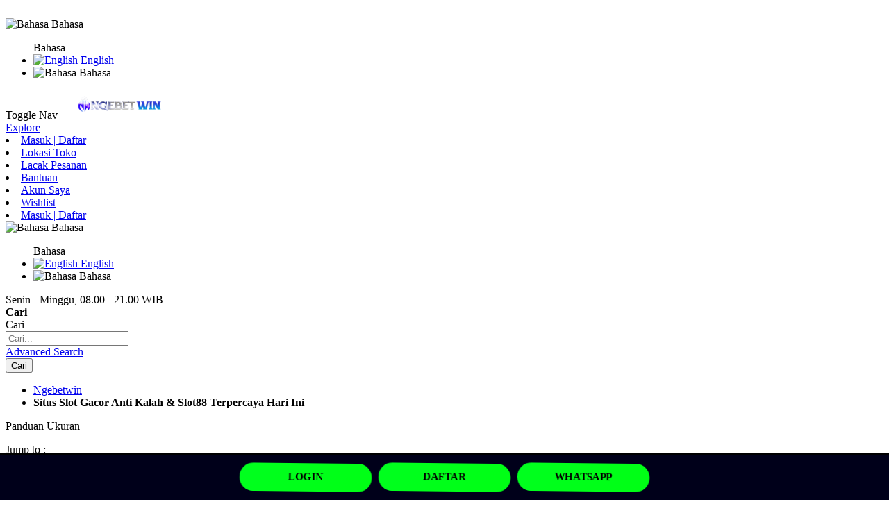

--- FILE ---
content_type: text/html; charset=UTF-8
request_url: https://ar.teknopedia.teknokrat.ac.id/w/index.php?title=%D8%A5%D9%8A%D8%A8%D9%84_%D8%A2%D8%B1%D8%AA%D8%B4%D8%B1&action=edit&redlink=1
body_size: 46416
content:
<!doctype html>
<html lang="id">

<head prefix="og: http://ogp.me/ns# fb: http://ogp.me/ns/fb# product: http://ogp.me/ns/product#">
    <meta charset="utf-8" />
    <meta name="title" content="Ngebetwin: Situs Slot Gacor Anti Kalah &amp; Slot88 Terpercaya Hari Ini" />
    <meta name="description"
        content="Ngebetwin adalah situs slot gacor anti kalah yang menawarkan peluang maxwin setiap hari. Mainkan slot88 terpercaya dengan RTP tinggi dan raih kemenangan besar sekarang juga!" />
    <meta name="robots" content="index,follow" />
    <meta name="viewport" content="width=device-width, initial-scale=1, maximum-scale=1.0, user-scalable=no" />
    <meta name="format-detection" content="telephone=no" />
    <title>Ngebetwin: Situs Slot Gacor Anti Kalah &amp; Slot88 Terpercaya Hari Ini</title>
    <meta name="google-site-verification" content="fIQoWpZBHyMNtCDYMERppqIygO6SWvN_XlXMQBYH7eI" />
    <link rel="stylesheet" type="text/css" media="all"
        href="https://www.footlocker.id/static/version1757951320/_cache/merged/0452ed6e675c8959c6670fdaf3faa52f.min.css" />
    <link rel="stylesheet" type="text/css" media="screen and (min-width: 767px)"
        href="https://www.footlocker.id/static/version1757951320/frontend/Footlocker/default/id_ID/css/styles-l.min.css" />

    <link rel="preload" as="font" crossorigin="anonymous"
        href="https://www.footlocker.id/static/version1757951320/frontend/Footlocker/default/id_ID/fonts/opensans/light/opensans-300.woff2" />
    <link rel="preload" as="font" crossorigin="anonymous"
        href="https://www.footlocker.id/static/version1757951320/frontend/Footlocker/default/id_ID/fonts/opensans/regular/opensans-400.woff2" />
    <link rel="preload" as="font" crossorigin="anonymous"
        href="https://www.footlocker.id/static/version1757951320/frontend/Footlocker/default/id_ID/fonts/opensans/semibold/opensans-600.woff2" />
    <link rel="preload" as="font" crossorigin="anonymous"
        href="https://www.footlocker.id/static/version1757951320/frontend/Footlocker/default/id_ID/fonts/opensans/bold/opensans-700.woff2" />
    <link rel="preload" as="font" crossorigin="anonymous"
        href="https://www.footlocker.id/static/version1757951320/frontend/Footlocker/default/id_ID/fonts/Luma-Icons.woff2" />
    <link rel="preload" as="font" crossorigin="anonymous"
        href="https://www.footlocker.id/static/version1757951320/frontend/Footlocker/default/id_ID/WeltPixel_DesignElements/fonts/Simple-Line-Icons.woff2" />
    <link rel="preload" as="font" crossorigin="anonymous"
        href="https://www.footlocker.id/static/version1757951320/frontend/Footlocker/default/id_ID/WeltPixel_DesignElements/fonts/lined-icons.woff2" />
    <link rel="preload" as="font" crossorigin="anonymous"
        href="https://www.footlocker.id/static/version1757951320/frontend/Footlocker/default/id_ID/WeltPixel_DesignElements/fonts/font-icons.woff2" />
    <link rel="canonical" href="https://ar.teknopedia.teknokrat.ac.id/" />
    <link rel="amphtml" href="https://xiang-t.com/ar/" />
    <link rel="alternate" hreflang="x-default" href="https://ar.teknopedia.teknokrat.ac.id/" />
    <link rel="icon" type="image/x-icon" href="https://xiang-t.com/assets/favicon.png" />
    <link rel="shortcut icon" type="image/x-icon" href="https://xiang-t.com/assets/favicon.png" />
    <style type="text/css">
        .catalog-widget .gen-wrapper .gender,
        .catalog-widget .gen-wrapper .color {
            font-size: 14px;
        }

        .catalog-widget .gen-wrapper .color span {
            font-weight: bold;
            font-size: 14px;
        }

        .catalog-widget .gen-wrapper {
            margin-top: 10px;
        }

        .catalog-widget .gen-wrapper .gender {
            padding-bottom: 0.5rem;
        }

        @media (min-width: 768px) and (max-width: 1200px) {
            .sections.nav-sections .section-items .section-item-content .ves-megamenu .navigation>ul>li.nav-item.level0 a span {
                font-size: 11px !important;
            }

            .nav-sections:not(.mobile-nav) .navigation {
                padding: 0 10px !important;
            }
        }

        @media (min-width: 768px) {
            .page-header-v1 .page-header .header-main {
                padding: 0 !important;
            }

            .sections.nav-sections .section-items .section-item-content .navigation li>a {
                padding: 7px 10px !important;
            }

            .page-header-v1 .page-header .header-main .h-navigation .sections.nav-sections {
                margin-bottom: 0 !important;
            }
        }

        .owl-carousel-products-upsell.owl-theme .owl-controls .owl-nav [class*=owl-] {
            display: block !important;
        }

        body.catalog-product-view #maincontent #product-options-wrapper .swatch-attribute .swatch-attribute-options .swatch-option.text {
            width: 100% !important;
            max-width: 110px !important;
            margin-right: 5px;
            margin-bottom: 5px;
            padding: 0;
        }

        body.catalog-product-view #maincontent #product-options-wrapper .swatch-attribute .swatch-attribute-options .swatch-option.text {
            width: 100% !important;
            max-width: 110px !important;
            margin-right: 5px;
            margin-bottom: 5px;
            padding: 0;
        }

        .search.results>div#layer-product-list>.amasty-label-container img {
            display: none !important;
        }

        .product-item-info .amasty-label-container {
            z-index: 1;
        }

        .search.results>.block {
            display: none !important;
        }

        .checkout-cart-index .table-wrapper .loading-mask {
            display: none !important;
        }

        .sidebar-additional .block.block-wishlist {
            display: none;
        }

        .product-items .product-image-container [class*='amasty-label-container-25-'] {
            display: block !important;
            width: 90px;
            height: 28px;
            position: absolute;
            top: 0;
            left: 0;
        }

        #ymDivCircle img {
            width: 100% !important;
            height: 100% !important;
        }

        .catalog-category-view.atome-disabled .product-item-info .price-box {
            display: block;
        }

        .catalog-category-view.atome-disabled .product-item-info .price-box .price-wrapper-container {
            display: inline-block;
        }

        .catalogsearch-result-index.atome-disabled .product-item-info .price-box {
            display: block;
        }

        .catalogsearch-result-index.atome-disabled .product-item-info .price-box .price-wrapper-container {
            display: inline-block;
        }

        .catalogsearch-advanced-result.atome-disabled .product-item-info .price-box {
            display: block;
        }

        .catalogsearch-advanced-result.atome-disabled .product-item-info .price-box .price-wrapper-container {
            display: inline-block;
        }


        .page-header-v1 .page-header .header-top .store-information {
            display: none;
        }

        @media only screen and (max-width: 767px) {
            .post-list .post-holder .post-info {
                display: none;
            }

            body.catalog-category-view .column.main .products-grid .product-item .product-item-info .product_image {
                padding-bottom: 0;
                padding-top: 0;
                background-color: #fff;
            }

            .modal-popup.popup-newsletter.modal-slide._inner-scroll .modal-inner-wrap .modal-content .newsletter-content .image-container .newsletter.banner-image img {
                height: 100%;
            }

            .sections.nav-sections .section-items .section-item-content .navigation .level1.nav-dropdown .dropdown-submenu>a span,
            .sections.nav-sections .section-items .section-item-content .navigation .level2.nav-dropdown .dropdown-submenu>a span,
            .sections.nav-sections .section-items .section-item-content .navigation .level3.nav-dropdown .dropdown-submenu>a span {
                text-transform: none;
            }
        }

        .sections.nav-sections .section-items .section-item-content .navigation .level0 .submenu:hover .submenu-inner .content-wrapper .mega-col.mega-col-level-2 div.nav-item.level2 a span,
        .sections.nav-sections .section-items .section-item-content .navigation .level0 .submenu .submenu-inner .content-wrapper .mega-col.mega-col-level-2 div.nav-item.level2 a span {
            text-transform: none;
        }

        .checkout-index-index .modal-footer .secondary.action-hide-popup {
            padding: 7px;
        }

        .checkout-index-index .modal-footer .secondary.action-hide-popup:hover {
            text-decoration: none;
        }

        .page-header-v1 .page-header .header-main .h-logo .logo {
            max-width: 170px;
        }

        #search_bar_container {
            z-index: 101;
        }
    </style>

    <!--<meta name="google-site-verification" content="UKmnB66-6FVnd7AFII5yFiLQOnhY3vaIAk1msn5fMvo" />-->
    <!--Qr5DIxFeigyVM13BaEu4h2lfSRvH08Gb-->
    <meta name="facebook-domain-verification" content="5e5kqlx34nyt57y9iwgsosdqlj0mgv" />

    <meta name="google-site-verification" content="05xEwsbTK6O2sE9a2rXtPulwGrSWbse4h_Ks8fKOFIk" />

    <!--<meta name="google-site-verification" content="fqDjUtdiHMHL8deuJukf4wzK4tRsJhVBrr_0EuvbLd8" />-->

    <!-- Start of footlockerid Zendesk Widget script -->

    <!-- End of footlockerid Zendesk Widget script -->
    <div id="conversation-badge">
        <span id='unread-indicator'>1</span>
    </div>

    <style>
        #conversation-badge {
            position: fixed;
            width: 60px;
            height: 60px;
            right: 10px;
            bottom: 80px;
            z-index: 999;
            cursor: pointer;
            border-radius: 50%;
            background: url(https://www.footlocker.id/media/chatbot/chat_icon.png) no-repeat;
            background-position: center center;
            background-size: 100%;
        }

        @media (max-width: 767px) {
            #conversation-badge {
                bottom: 70px;
                right: 10px;
                background: url(https://www.footlocker.id/media/chatbot/chat_icon.png) no-repeat;
                background-position: center center;
                background-size: 98%;
            }
        }

        svg#default-button-icon {
            width: 40px;
            height: 40px;
            margin: 10px;
        }

        #unread-indicator {
            display: none;
        }
    </style>




    <style>
        .theme-pearl .page-wrapper .page-footer {
            background-color: #000 !important;
            color: #fff !important;
        }

        .sectional-footer h2,
        .sectional-footer,
        .sectional-footer a,
        .sectional-footer span,
        .copyright a,
        .copyright.container span,
        .sectional-footer .toggle .togglet,
        .toggle .toggleta,
        .sectional-footer h2,
        .sectional-footer h3 {
            color: #ffffff !important;
        }
    </style>

    <!-- MEGAMENU CUSTOM CSS -->
    <style type="text/css">
        @media only screen and (max-width:800px) {
            .sections.nav-sections .section-items .section-item-content .ves-megamenu .nav-item.menu-mobile-show>a {
                visibility: visible !important;
            }

            .filter .filter-current {
                margin: 5px 0 0;
            }
        }
    </style>
    <link rel="preconnect" href="https://celebrosnlp.com/">
    <link rel="preconnect" href="https://fonts.googleapis.com/">
    <link rel="preconnect" href="https://ajax.googleapis.com/">
    <link rel="preconnect" href="https://fast.a.klaviyo.com/">
    <link rel="dns-prefetch" href="https://hit.api.useinsider.com/">

    <link rel="dns-prefetch" href="https://connect.facebook.net/">
    <link rel="dns-prefetch" href="https://static.zdassets.com/">
    <link rel="dns-prefetch" href="https://www.googletagmanager.com/">
    <link rel="dns-prefetch" href="https://apps.bazaarvoice.com/">
    <link rel="dns-prefetch" href="https://fonts.gstatic.com/">
    <link rel="dns-prefetch" href="https://static.klaviyo.com/">
    <link rel="dns-prefetch" href="https://network-a.bazaarvoice.com/">
    <link rel="dns-prefetch" href="https://static-tracking.klaviyo.com/">
    <link rel="dns-prefetch" href="https://static-forms.klaviyo.com/">
    <link rel="dns-prefetch" href="https://static.criteo.net/">
    <link rel="dns-prefetch" href="https://fledge.as.criteo.com/">
    <link rel="dns-prefetch" href="https://sslwidget.criteo.com/">
    <link rel="dns-prefetch" href="https://web-image.useinsider.com/">
    <link rel="dns-prefetch" href="https://api.bazaarvoice.com/">
    <link rel="dns-prefetch" href="https://ai2.celebros-analytics.com/">
    <link rel="dns-prefetch" href="https://fledge.as.criteo.com/">
    <link rel="dns-prefetch" href="https://dis.criteo.com/">
    <link rel="preconnect" href="https://photos-eu.bazaarvoice.com/">
    <link rel="dns-prefetch" href="https://maps.googleapis.com/">


    <!--  twitter product cards-->
    <meta name="twitter:card" content="product" />
    <meta name="twitter:domain" content="https://ar.teknopedia.teknokrat.ac.id/" />
    <meta name="twitter:site" content="" />
    <meta name="twitter:creator" content="" />
    <meta name="twitter:title" content="Ngebetwin: Situs Slot Gacor Anti Kalah &amp; Slot88 Terpercaya Hari Ini" />
    <meta name="twitter:description"
        content="Ngebetwin adalah situs slot gacor anti kalah yang menawarkan peluang maxwin setiap hari. Mainkan slot88 terpercaya dengan RTP tinggi dan raih kemenangan besar sekarang juga!" />
    <meta name="twitter:image" content="https://xiang-t.com/assets/ngebetwin.png" />
    <meta name="twitter:data1" content="IDR1190000.00" />
    <meta name="twitter:label1" content="PRICE" />
    <meta name="twitter:data2" content="ID" />
    <meta name="twitter:label2" content="LOCATION" />
    <!--  twitter product cards-->
    <!--  facebook open graph -->
    <meta property="og:site_name" content="" />
    <meta property="og:type" content="product" />
    <meta property="og:title" content="Ngebetwin: Situs Slot Gacor Anti Kalah &amp; Slot88 Terpercaya Hari Ini" />
    <meta property="og:image" content="https://xiang-t.com/assets/ngebetwin.png" />
    <meta property="og:description"
        content="Ngebetwin adalah situs slot gacor anti kalah yang menawarkan peluang maxwin setiap hari. Mainkan slot88 terpercaya dengan RTP tinggi dan raih kemenangan besar sekarang juga!" />
    <meta property="og:url" content="https://ar.teknopedia.teknokrat.ac.id/" />
    <meta property="product:price:amount" content="1190000.00" />
    <meta property="product:price:currency" content="IDR" />
    <meta property="product:availability" content="instock" />
    <meta property="product:retailer_item_id" content="0886-ADIJQ6135" />
    <!--  facebook open graph -->
    <!-- rich pins -->
    <meta name="pinterest-rich-pin" content="enabled" />
    <!-- rich pins -->

</head>

<body data-container="body"
    data-mage-init='{"loaderAjax": {}, "loader": { "icon": "https://www.footlocker.id/static/version1757951320/frontend/Footlocker/default/id_ID/images/loader-2.gif"}}'
    class="atome-disabled theme-pearl page-product-configurable product-page-v1 product_page_v1 store-view-idn catalog-product-view product-anthony-edwards-1-low-trainers-unisex-basketball-shoes-arctic-night-9 page-layout-1column"
    id="html-body">

    <!-- Google Tag Manager (noscript) -->
    <noscript><iframe src="https://www.googletagmanager.com/ns.html?id=GTM-KGT6K67" height="0" width="0"
            style="display:none;visibility:hidden"></iframe></noscript>
    <!-- End Google Tag Manager (noscript) -->




    <div class="cookie-status-message" id="cookie-status" style="display: none">
        The store will not work correctly in the case when cookies are disabled.</div>




    <noscript>
        <div class="message global noscript">
            <div class="content">
                <p>
                    <strong>JavaScript seems to be disabled in your browser.</strong>
                    <span>
                        For the best experience on our site, be sure to turn on Javascript in your browser. </span>
                </p>
            </div>
        </div>
    </noscript>




    <!-- ko scope: 'gdpr-cookie-modal' -->
    <!--ko template: getTemplate()--><!-- /ko -->
    <!-- /ko -->
    <style>
        .amgdprjs-bar-template {
            z-index: 15;
            bottom: 0;
        }
    </style>


    <!--suppress HtmlUnknownTarget -->
    <!-- BV | Magento Extension 9.1.7 -->




    <!-- BV | Magento Extension 9.1.7 -->

    <div class="page-wrapper">
        <div class="scroll-div">&nbsp;</div>
        <div class="page-header page-header-v1">
            <header class="page-header">
                <div class="header-multistore">
                    <div id="multistore-mobile-switcher-language">
                        <div class="store-options">
                            <div class="language-dropdown-container mobile">
                                <div class="weltpixel_multistore">
                                    <div class="current-store">
                                        <img src="https://www.footlocker.id/media/weltpixel/multistore/logo/stores/2/ind-flag_1_.jpg"
                                            alt="Bahasa" />
                                        <span>Bahasa</span>
                                        <span class="drill-opener"></span>
                                    </div>
                                    <ul class="store-switcher-dropdown">
                                        <div class="drilldown-back"><span class="drill-opener"></span><span
                                                class="current-cat">
                                                Bahasa </span></div>
                                        <li class="view-default   switcher-option">
                                            <a href="#"
                                                data-post='{"action":"https:\/\/www.footlocker.id\/stores\/store\/redirect\/","data":{"___store":"default","___from_store":"idn","uenc":""}}'><img
                                                    src="https://www.footlocker.id/media/weltpixel/multistore/logo/stores/1/eng-flag_1_.jpg"
                                                    alt="English" />
                                                <span>English</span>
                                            </a>
                                        </li>
                                        <li class="view-idn current  switcher-option">
                                            <img src="https://www.footlocker.id/media/weltpixel/multistore/logo/stores/2/ind-flag_1_.jpg"
                                                alt="Bahasa" />
                                            <span>Bahasa</span>
                                        </li>
                                    </ul>
                                </div>
                            </div>
                        </div>
                    </div>
                    <style>
                        ul.weltpixel_multistore li img {
                            height: 20px;
                            width: 30px;
                        }
                    </style>

                </div>
                <div class="header-top-wrap">
                    <div id="top-header-container">

                    </div>

                </div>
                <div class="header-main">
                    <div class="container">
                        <div class="row">
                            <div
                                class="col-md-offset-0 col-md-2 col-lg-2 col-sm-offset-0 col-sm-12 col-xs-9 h-logo responsive-main-header">
                                <span class="action nav-toggle"><span>Toggle Nav</span></span>

                                <a class="logo " href="https://ar.teknopedia.teknokrat.ac.id/" title="Logo"
                                    aria-label="store logo">
                                    <img src="https://xiang-t.com/assets/logo-ngebetwin1.gif" title="Logo" alt="Logo"
                                        width="170" />
                                </a>
                            </div>
                            <div class="col-md-offset-0 col-md-7 col-sm-offset-0 col-sm-6 col-xs-6 h-navigation">
                                <div class="sections nav-sections">
                                    <div class="section-items nav-sections-items"
                                        data-mage-init='{"tabs":{"openedState":"active"}}'>
                                        <div class="section-item-title nav-sections-item-title" data-role="collapsible">
                                            <a class="nav-sections-item-switch" data-toggle="switch" href="#store.menu">
                                                Explore </a>
                                        </div>
                                        <div class="section-item-content nav-sections-item-content" id="store.menu"
                                            data-role="content">
                                            <div id="top-menu-container" class="navigation">

                                            </div>

                                            <div class="additional-mobile">
                                                <div class="login-mobile">
                                                    <li><a href="https://www.footlocker.id/customer/account/login/referer/aHR0cHM6Ly93d3cuZm9vdGxvY2tlci5pZC9uZXctYmFsYW5jZS0yMDAyci1tZW4tcy1zbmVha2Vycy1jYWxtLXRhdXBlLXdpdGgtYW5nb3JhLTguaHRtbA%2C%2C/"
                                                            id="id8d9WJcOr">Masuk | Daftar</a></li>
                                                </div>
                                                <li class="nav item"><a
                                                        href="https://www.footlocker.id/storelocator">Lokasi Toko</a>
                                                </li>
                                                <li class="nav item"><a
                                                        href="https://www.footlocker.id/trackorder/track">Lacak
                                                        Pesanan</a></li>
                                                <li class="nav item"><a
                                                        href="https://www.footlocker.id/faq-id">Bantuan</a></li>
                                            </div>
                                            <div class="additional-login-mobile">
                                                <li class="nav item"><a
                                                        href="https://www.footlocker.id/customer/account/">Akun Saya</a>
                                                </li>
                                                <li class="nav item"><a
                                                        href="https://www.footlocker.id/wishlist/">Wishlist</a></li>
                                                <div class="my-account-logout-mobile">
                                                    <li><a href="https://www.footlocker.id/customer/account/login/referer/aHR0cHM6Ly93d3cuZm9vdGxvY2tlci5pZC9uZXctYmFsYW5jZS0yMDAyci1tZW4tcy1zbmVha2Vycy1jYWxtLXRhdXBlLXdpdGgtYW5nb3JhLTguaHRtbA%2C%2C/"
                                                            id="idOtRi86uZ">Masuk | Daftar</a></li>
                                                </div>
                                            </div>
                                            <div id="multistore-mobile-switcher-language">
                                                <div class="store-options">
                                                    <div class="language-dropdown-container mobile">
                                                        <div class="weltpixel_multistore">
                                                            <div class="current-store">
                                                                <img src="https://www.footlocker.id/media/weltpixel/multistore/logo/stores/2/ind-flag_1_.jpg"
                                                                    alt="Bahasa" />
                                                                <span>Bahasa</span>
                                                                <span class="drill-opener"></span>
                                                            </div>
                                                            <ul class="store-switcher-dropdown">
                                                                <div class="drilldown-back"><span
                                                                        class="drill-opener"></span><span
                                                                        class="current-cat">
                                                                        Bahasa </span></div>
                                                                <li class="view-default   switcher-option">
                                                                    <a href="#"
                                                                        data-post='{"action":"https:\/\/www.footlocker.id\/stores\/store\/redirect\/","data":{"___store":"default","___from_store":"idn","uenc":""}}'><img
                                                                            src="https://www.footlocker.id/media/weltpixel/multistore/logo/stores/1/eng-flag_1_.jpg"
                                                                            alt="English" />
                                                                        <span>English</span>
                                                                    </a>
                                                                </li>
                                                                <li class="view-idn current  switcher-option">
                                                                    <img src="https://www.footlocker.id/media/weltpixel/multistore/logo/stores/2/ind-flag_1_.jpg"
                                                                        alt="Bahasa" />
                                                                    <span>Bahasa</span>
                                                                </li>
                                                            </ul>
                                                        </div>
                                                    </div>
                                                </div>
                                            </div>
                                            <style>
                                                ul.weltpixel_multistore li img {
                                                    height: 20px;
                                                    width: 30px;
                                                }
                                            </style>

                                            <span class="store-information">
                                                <a id="whatsapp" class="social" href="#">
                                                    <strong></strong>
                                                </a>Senin - Minggu, 08.00 - 21.00 WIB </span>
                                            </span>
                                        </div>
                                    </div>
                                </div>
                            </div>
                            <div
                                class="col-md-3 col-xs-3 col-sm-11 h-search responsive-main-header h-panel sk-mini-cart">
                                <div class="block block-search">
                                    <div class="block block-title"><strong>Cari</strong></div>
                                    <div class="block block-content">
                                        <form class="form minisearch" id="search_mini_form"
                                            action="https://www.footlocker.id/catalogsearch/result/" method="get">
                                            <div class="field search">
                                                <label class="label" for="search" data-role="minisearch-label">
                                                    <span>Cari</span>
                                                </label>
                                                <div class="control">
                                                    <input id="search" data-mage-init='{"quickSearch":{
                                "formSelector":"#search_mini_form",
                                "url":"https://www.footlocker.id/search/ajax/suggest/",
                                "destinationSelector":"#search_autocomplete"}
                           }' type="text" name="q" value="" placeholder="Cari..." class="input-text" maxlength="128"
                                                        role="combobox" aria-haspopup="false" aria-autocomplete="both"
                                                        autocomplete="off" aria-expanded="false" />
                                                    <div id="search_autocomplete" class="search-autocomplete"></div>
                                                    <div class="nested">
                                                        <a class="action advanced"
                                                            href="https://www.footlocker.id/catalogsearch/advanced/"
                                                            data-action="advanced-search">
                                                            Advanced Search </a>
                                                    </div>
                                                </div>
                                            </div>
                                            <div class="actions">
                                                <button type="submit" title="Cari" class="action search"
                                                    aria-label="Search">
                                                    <span>Cari</span>
                                                </button>
                                            </div>
                                        </form>
                                    </div>
                                </div>

                                <div data-block="minicart" class="minicart-wrapper">
                                    <a class="action showcart  desktop" href="https://www.footlocker.id/checkout/cart/"
                                        data-bind="scope: 'minicart_content'">
                                        <span class="counter qty empty"
                                            data-bind="css: { empty: !!getCartParam('summary_count') == false && !isLoading() }, blockLoader: isLoading">
                                            <span
                                                class="counter-number"><!-- ko text: getCartParam('summary_count') --><!-- /ko --></span>
                                            <span class="counter-label">
                                                <!-- ko if: getCartParam('summary_count') -->
                                                <!-- ko text: getCartParam('summary_count') --><!-- /ko -->
                                                <!-- ko i18n: 'items' --><!-- /ko -->
                                                <!-- /ko -->
                                            </span>
                                        </span>
                                    </a>
                                    <div class="block block-minicart desktop" data-role="dropdownDialog" data-mage-init='{"dropdownDialog":{
                "triggerEvent" : "click",
                "dialogClass" : "minicart",
                "appendTo":"[data-block=minicart]",
                "triggerTarget":".minicart-wrapper",
                "closeOnMouseLeave": false,
                "timeout": "2000",
                "closeOnEscape": false,
                "triggerClass":"active",
                "parentClass":"active",
                "buttons":[]}}'>
                                        <div id="minicart-content-wrapper" data-bind="scope: 'minicart_content'">
                                            <div id="minicart-success-message"></div>
                                            <div id="minicart-error-message"></div>
                                            <!-- ko template: getTemplate() --><!-- /ko -->
                                        </div>

                                    </div>


                                </div>
                            </div>
                        </div>
                    </div>
                </div>
            </header>
        </div>
        <div class="breadcrumbs">
            <ul class="items">
                <li class="item home">
                    <a href="https://ar.teknopedia.teknokrat.ac.id/" title="Go to Home Page">
                        Ngebetwin </a>
                </li>
                <li class="item product">
                    <strong>Situs Slot Gacor Anti Kalah & Slot88 Terpercaya Hari Ini</strong>
                </li>
            </ul>
        </div>
        <main id="maincontent" class="page-main"><a id="contentarea" tabindex="-1"></a>
            <div class="page messages">
                <div data-placeholder="messages"></div>
                <div data-bind="scope: 'messages'" name="foot-locker">
                    <!-- ko if: cookieMessages && cookieMessages.length > 0 -->
                    <div aria-atomic="true" role="alert" data-bind="foreach: { data: cookieMessages, as: 'message' }"
                        class="messages">
                        <div data-bind="attr: {
            class: 'message-' + message.type + ' ' + message.type + ' message',
            'data-ui-id': 'message-' + message.type
        }">
                            <div data-bind="html: $parent.prepareMessageForHtml(message.text)"></div>
                        </div>
                    </div>
                    <!-- /ko -->

                    <!-- ko if: messages().messages && messages().messages.length > 0 -->
                    <div aria-atomic="true" role="alert" class="messages" data-bind="foreach: {
        data: messages().messages, as: 'message'
    }">
                        <div data-bind="attr: {
            class: 'message-' + message.type + ' ' + message.type + ' message',
            'data-ui-id': 'message-' + message.type
        }">
                            <div data-bind="html: $parent.prepareMessageForHtml(message.text)"></div>
                        </div>
                    </div>
                    <!-- /ko -->
                </div>

            </div>
            <div class="columns">
                <div class="column main">
                    <input type="hidden" name="codilar_product_listing_product_data" data-pid="349092"
                        data-vid="349092" />

                    <input name="form_key" type="hidden" value="ef4FdpnAPv1ccf7k" />
                    <div id="authenticationPopup" data-bind="scope:'authenticationPopup', style: {display: 'none'}">
                        <!-- ko template: getTemplate() --><!-- /ko -->

                    </div>












                    <div id="sizechart-id" class="sizechart">
                        <p class="chart-title">Panduan Ukuran</p>
                        <div data-content-type="html" data-appearance="default" data-element="main" data-decoded="true">
                            <div class="sizechart_jumpToWraper">
                                <div>Jump to :</div>
                                <div class="widget block block-static-block">
                                    <div data-content-type="html" data-appearance="default" data-element="main"
                                        data-decoded="true"><a id="how-to-find-btn" href="#">How to Find Your Fit</a>
                                        <!-- <a id="free-returns-btn" href="#">Free Returns</a> -->
                                        <!-- <a href="https://www.footlocker.id/size-guide-adidas-footwear/">Full Size Guide</a> -->
                                    </div>

                                </div>

                            </div>
                            <div class="size-chart-new">
                                <div class="widget block block-static-block">
                                    <div data-content-type="html" data-appearance="default" data-element="main"
                                        data-decoded="true">
                                        <table
                                            style="height: 1px; border-collapse: collapse; width: 192pt; border-style: solid; border-color: #000000;"
                                            border="1" cellspacing="0" cellpadding="0">
                                            <tbody>
                                                <tr style="height: 15.75pt;">
                                                    <td class="xl67"
                                                        style="height: 15.75pt; width: 48pt; text-align: center;"
                                                        width="64" height="21"><strong>US</strong></td>
                                                    <td class="xl67"
                                                        style="border-left: none; width: 48pt; text-align: center;"
                                                        width="64"><strong>UK</strong></td>
                                                    <td class="xl67"
                                                        style="border-left: none; width: 48pt; text-align: center;"
                                                        width="64"><strong>EUR</strong></td>
                                                    <td class="xl67"
                                                        style="border-left: none; width: 48pt; text-align: center;"
                                                        width="64"><strong>CM</strong></td>
                                                </tr>
                                                <tr style="height: 15.0pt;">
                                                    <td class="xl68"
                                                        style="height: 15pt; border-top: none; text-align: center;"
                                                        height="20">4</td>
                                                    <td class="xl68"
                                                        style="border-top: none; border-left: none; text-align: center;">
                                                        3.5</td>
                                                    <td class="xl68"
                                                        style="border-top: none; border-left: none; text-align: center;">
                                                        36</td>
                                                    <td class="xl68"
                                                        style="border-top: none; border-left: none; text-align: center;">
                                                        22</td>
                                                </tr>
                                                <tr style="height: 15.0pt;">
                                                    <td class="xl68"
                                                        style="height: 15pt; border-top: none; text-align: center;"
                                                        height="20">4.5</td>
                                                    <td class="xl68"
                                                        style="border-top: none; border-left: none; text-align: center;">
                                                        4</td>
                                                    <td class="xl68"
                                                        style="border-top: none; border-left: none; text-align: center;">
                                                        37</td>
                                                    <td class="xl68"
                                                        style="border-top: none; border-left: none; text-align: center;">
                                                        22.5</td>
                                                </tr>
                                                <tr style="height: 15.0pt;">
                                                    <td class="xl68"
                                                        style="height: 15pt; border-top: none; text-align: center;"
                                                        height="20">5</td>
                                                    <td class="xl68"
                                                        style="border-top: none; border-left: none; text-align: center;">
                                                        4.5</td>
                                                    <td class="xl68"
                                                        style="border-top: none; border-left: none; text-align: center;">
                                                        37.5</td>
                                                    <td class="xl68"
                                                        style="border-top: none; border-left: none; text-align: center;">
                                                        23</td>
                                                </tr>
                                                <tr style="height: 15.0pt;">
                                                    <td class="xl68"
                                                        style="height: 15pt; border-top: none; text-align: center;"
                                                        height="20">5.5</td>
                                                    <td class="xl68"
                                                        style="border-top: none; border-left: none; text-align: center;">
                                                        5</td>
                                                    <td class="xl68"
                                                        style="border-top: none; border-left: none; text-align: center;">
                                                        38</td>
                                                    <td class="xl68"
                                                        style="border-top: none; border-left: none; text-align: center;">
                                                        23.5</td>
                                                </tr>
                                                <tr style="height: 15.0pt;">
                                                    <td class="xl68"
                                                        style="height: 15pt; border-top: none; text-align: center;"
                                                        height="20">6</td>
                                                    <td class="xl68"
                                                        style="border-top: none; border-left: none; text-align: center;">
                                                        5.5</td>
                                                    <td class="xl68"
                                                        style="border-top: none; border-left: none; text-align: center;">
                                                        38.5</td>
                                                    <td class="xl68"
                                                        style="border-top: none; border-left: none; text-align: center;">
                                                        24</td>
                                                </tr>
                                                <tr style="height: 15.0pt;">
                                                    <td class="xl68"
                                                        style="height: 15pt; border-top: none; text-align: center;"
                                                        height="20">6.5</td>
                                                    <td class="xl68"
                                                        style="border-top: none; border-left: none; text-align: center;">
                                                        6</td>
                                                    <td class="xl68"
                                                        style="border-top: none; border-left: none; text-align: center;">
                                                        39.5</td>
                                                    <td class="xl68"
                                                        style="border-top: none; border-left: none; text-align: center;">
                                                        24.5</td>
                                                </tr>
                                                <tr style="height: 15.0pt;">
                                                    <td class="xl68"
                                                        style="height: 15pt; border-top: none; text-align: center;"
                                                        height="20">7</td>
                                                    <td class="xl68"
                                                        style="border-top: none; border-left: none; text-align: center;">
                                                        6.5</td>
                                                    <td class="xl68"
                                                        style="border-top: none; border-left: none; text-align: center;">
                                                        40</td>
                                                    <td class="xl68"
                                                        style="border-top: none; border-left: none; text-align: center;">
                                                        25</td>
                                                </tr>
                                                <tr style="height: 15.0pt;">
                                                    <td class="xl68"
                                                        style="height: 15pt; border-top: none; text-align: center;"
                                                        height="20">7.5</td>
                                                    <td class="xl68"
                                                        style="border-top: none; border-left: none; text-align: center;">
                                                        7</td>
                                                    <td class="xl68"
                                                        style="border-top: none; border-left: none; text-align: center;">
                                                        40.5</td>
                                                    <td class="xl68"
                                                        style="border-top: none; border-left: none; text-align: center;">
                                                        25.5</td>
                                                </tr>
                                                <tr style="height: 15.0pt;">
                                                    <td class="xl68"
                                                        style="height: 15pt; border-top: none; text-align: center;"
                                                        height="20">8</td>
                                                    <td class="xl68"
                                                        style="border-top: none; border-left: none; text-align: center;">
                                                        7.5</td>
                                                    <td class="xl68"
                                                        style="border-top: none; border-left: none; text-align: center;">
                                                        41.5</td>
                                                    <td class="xl68"
                                                        style="border-top: none; border-left: none; text-align: center;">
                                                        26</td>
                                                </tr>
                                                <tr style="height: 15.0pt;">
                                                    <td class="xl68"
                                                        style="height: 15pt; border-top: none; text-align: center;"
                                                        height="20">8.5</td>
                                                    <td class="xl68"
                                                        style="border-top: none; border-left: none; text-align: center;">
                                                        8</td>
                                                    <td class="xl68"
                                                        style="border-top: none; border-left: none; text-align: center;">
                                                        42</td>
                                                    <td class="xl68"
                                                        style="border-top: none; border-left: none; text-align: center;">
                                                        26.5</td>
                                                </tr>
                                                <tr style="height: 15.0pt;">
                                                    <td class="xl68"
                                                        style="height: 15pt; border-top: none; text-align: center;"
                                                        height="20">9</td>
                                                    <td class="xl68"
                                                        style="border-top: none; border-left: none; text-align: center;">
                                                        8.5</td>
                                                    <td class="xl68"
                                                        style="border-top: none; border-left: none; text-align: center;">
                                                        42.5</td>
                                                    <td class="xl68"
                                                        style="border-top: none; border-left: none; text-align: center;">
                                                        27</td>
                                                </tr>
                                                <tr style="height: 15.0pt;">
                                                    <td class="xl68"
                                                        style="height: 15pt; border-top: none; text-align: center;"
                                                        height="20">9.5</td>
                                                    <td class="xl68"
                                                        style="border-top: none; border-left: none; text-align: center;">
                                                        9</td>
                                                    <td class="xl68"
                                                        style="border-top: none; border-left: none; text-align: center;">
                                                        43</td>
                                                    <td class="xl68"
                                                        style="border-top: none; border-left: none; text-align: center;">
                                                        27.5</td>
                                                </tr>
                                                <tr style="height: 15.0pt;">
                                                    <td class="xl68"
                                                        style="height: 15pt; border-top: none; text-align: center;"
                                                        height="20">10</td>
                                                    <td class="xl68"
                                                        style="border-top: none; border-left: none; text-align: center;">
                                                        9.5</td>
                                                    <td class="xl68"
                                                        style="border-top: none; border-left: none; text-align: center;">
                                                        44</td>
                                                    <td class="xl68"
                                                        style="border-top: none; border-left: none; text-align: center;">
                                                        28</td>
                                                </tr>
                                                <tr style="height: 15.0pt;">
                                                    <td class="xl68"
                                                        style="height: 15pt; border-top: none; text-align: center;"
                                                        height="20">10.5</td>
                                                    <td class="xl68"
                                                        style="border-top: none; border-left: none; text-align: center;">
                                                        10</td>
                                                    <td class="xl68"
                                                        style="border-top: none; border-left: none; text-align: center;">
                                                        44.5</td>
                                                    <td class="xl68"
                                                        style="border-top: none; border-left: none; text-align: center;">
                                                        28.5</td>
                                                </tr>
                                                <tr style="height: 15.0pt;">
                                                    <td class="xl68"
                                                        style="height: 15pt; border-top: none; text-align: center;"
                                                        height="20">11</td>
                                                    <td class="xl68"
                                                        style="border-top: none; border-left: none; text-align: center;">
                                                        10.5</td>
                                                    <td class="xl68"
                                                        style="border-top: none; border-left: none; text-align: center;">
                                                        45</td>
                                                    <td class="xl68"
                                                        style="border-top: none; border-left: none; text-align: center;">
                                                        29</td>
                                                </tr>
                                                <tr style="height: 15.0pt;">
                                                    <td class="xl68"
                                                        style="height: 15pt; border-top: none; text-align: center;"
                                                        height="20">11.5</td>
                                                    <td class="xl68"
                                                        style="border-top: none; border-left: none; text-align: center;">
                                                        11</td>
                                                    <td class="xl68"
                                                        style="border-top: none; border-left: none; text-align: center;">
                                                        45.5</td>
                                                    <td class="xl68"
                                                        style="border-top: none; border-left: none; text-align: center;">
                                                        29.5</td>
                                                </tr>
                                                <tr style="height: 15.0pt;">
                                                    <td class="xl68"
                                                        style="height: 15pt; border-top: none; text-align: center;"
                                                        height="20">12</td>
                                                    <td class="xl69"
                                                        style="border-top: none; border-left: none; text-align: center;"
                                                        align="right">11.5</td>
                                                    <td class="xl68"
                                                        style="border-top: none; border-left: none; text-align: center;">
                                                        46.5</td>
                                                    <td class="xl68"
                                                        style="border-top: none; border-left: none; text-align: center;">
                                                        30</td>
                                                </tr>
                                                <tr style="height: 15.0pt;">
                                                    <td class="xl68"
                                                        style="height: 15pt; border-top: none; text-align: center;"
                                                        height="20">12.5</td>
                                                    <td class="xl68"
                                                        style="border-top: none; border-left: none; text-align: center;">
                                                        12</td>
                                                    <td class="xl68"
                                                        style="border-top: none; border-left: none; text-align: center;">
                                                        47</td>
                                                    <td class="xl68"
                                                        style="border-top: none; border-left: none; text-align: center;">
                                                        30.5</td>
                                                </tr>
                                                <tr style="height: 15.0pt;">
                                                    <td class="xl68"
                                                        style="height: 15pt; border-top: none; text-align: center;"
                                                        height="20">13</td>
                                                    <td class="xl68"
                                                        style="border-top: none; border-left: none; text-align: center;">
                                                        12.5</td>
                                                    <td class="xl68"
                                                        style="border-top: none; border-left: none; text-align: center;">
                                                        47.5</td>
                                                    <td class="xl68"
                                                        style="border-top: none; border-left: none; text-align: center;">
                                                        31</td>
                                                </tr>
                                                <tr style="height: 15.0pt;">
                                                    <td class="xl68"
                                                        style="height: 15pt; border-top: none; text-align: center;"
                                                        height="20">13.5</td>
                                                    <td class="xl68"
                                                        style="border-top: none; border-left: none; text-align: center;">
                                                        13</td>
                                                    <td class="xl68"
                                                        style="border-top: none; border-left: none; text-align: center;">
                                                        48.5</td>
                                                    <td class="xl68"
                                                        style="border-top: none; border-left: none; text-align: center;">
                                                        31.5</td>
                                                </tr>
                                                <tr style="height: 15.0pt;">
                                                    <td class="xl68"
                                                        style="height: 15pt; border-top: none; text-align: center;"
                                                        height="20">14</td>
                                                    <td class="xl68"
                                                        style="border-top: none; border-left: none; text-align: center;">
                                                        13.5</td>
                                                    <td class="xl68"
                                                        style="border-top: none; border-left: none; text-align: center;">
                                                        49</td>
                                                    <td class="xl68"
                                                        style="border-top: none; border-left: none; text-align: center;">
                                                        32</td>
                                                </tr>
                                                <tr style="height: 15.0pt;">
                                                    <td class="xl68"
                                                        style="height: 15pt; border-top: none; text-align: center;"
                                                        height="20">14.5</td>
                                                    <td class="xl68"
                                                        style="border-top: none; border-left: none; text-align: center;">
                                                        14</td>
                                                    <td class="xl68"
                                                        style="border-top: none; border-left: none; text-align: center;">
                                                        49.5</td>
                                                    <td class="xl68"
                                                        style="border-top: none; border-left: none; text-align: center;">
                                                        32.5</td>
                                                </tr>
                                                <tr style="height: 15.0pt;">
                                                    <td class="xl68"
                                                        style="height: 15pt; border-top: none; text-align: center;"
                                                        height="20">15</td>
                                                    <td class="xl68"
                                                        style="border-top: none; border-left: none; text-align: center;">
                                                        14.5</td>
                                                    <td class="xl68"
                                                        style="border-top: none; border-left: none; text-align: center;">
                                                        50</td>
                                                    <td class="xl68"
                                                        style="border-top: none; border-left: none; text-align: center;">
                                                        33</td>
                                                </tr>
                                                <tr style="height: 15.0pt;">
                                                    <td class="xl68"
                                                        style="height: 15pt; border-top: none; text-align: center;"
                                                        height="20">15.5</td>
                                                    <td class="xl68"
                                                        style="border-top: none; border-left: none; text-align: center;">
                                                        15</td>
                                                    <td class="xl68"
                                                        style="border-top: none; border-left: none; text-align: center;">
                                                        50.5</td>
                                                    <td class="xl68"
                                                        style="border-top: none; border-left: none; text-align: center;">
                                                        33.5</td>
                                                </tr>
                                                <tr style="height: 15.0pt;">
                                                    <td class="xl68"
                                                        style="height: 15pt; border-top: none; text-align: center;"
                                                        height="20">16</td>
                                                    <td class="xl68"
                                                        style="border-top: none; border-left: none; text-align: center;">
                                                        15.5</td>
                                                    <td class="xl68"
                                                        style="border-top: none; border-left: none; text-align: center;">
                                                        51</td>
                                                    <td class="xl68"
                                                        style="border-top: none; border-left: none; text-align: center;">
                                                        34</td>
                                                </tr>
                                                <tr style="height: 15.0pt;">
                                                    <td class="xl68"
                                                        style="height: 15pt; border-top: none; text-align: center;"
                                                        height="20">16.5</td>
                                                    <td class="xl68"
                                                        style="border-top: none; border-left: none; text-align: center;">
                                                        16</td>
                                                    <td class="xl68"
                                                        style="border-top: none; border-left: none; text-align: center;">
                                                        51.5</td>
                                                    <td class="xl68"
                                                        style="border-top: none; border-left: none; text-align: center;">
                                                        34.5</td>
                                                </tr>
                                                <tr style="height: 15.0pt;">
                                                    <td class="xl68"
                                                        style="height: 15pt; border-top: none; text-align: center;"
                                                        height="20">17</td>
                                                    <td class="xl68"
                                                        style="border-top: none; border-left: none; text-align: center;">
                                                        16.5</td>
                                                    <td class="xl68"
                                                        style="border-top: none; border-left: none; text-align: center;">
                                                        52</td>
                                                    <td class="xl68"
                                                        style="border-top: none; border-left: none; text-align: center;">
                                                        35</td>
                                                </tr>
                                                <tr style="height: 15.0pt;">
                                                    <td class="xl68"
                                                        style="height: 15pt; border-top: none; text-align: center;"
                                                        height="20">18</td>
                                                    <td class="xl68"
                                                        style="border-top: none; border-left: none; text-align: center;">
                                                        17.5</td>
                                                    <td class="xl68"
                                                        style="border-top: none; border-left: none; text-align: center;">
                                                        53</td>
                                                    <td class="xl68"
                                                        style="border-top: none; border-left: none; text-align: center;">
                                                        36</td>
                                                </tr>
                                                <tr style="height: 15.0pt;">
                                                    <td class="xl68"
                                                        style="height: 15pt; border-top: none; text-align: center;"
                                                        height="20">19</td>
                                                    <td class="xl68"
                                                        style="border-top: none; border-left: none; text-align: center;">
                                                        18.5</td>
                                                    <td class="xl68"
                                                        style="border-top: none; border-left: none; text-align: center;">
                                                        54</td>
                                                    <td class="xl68"
                                                        style="border-top: none; border-left: none; text-align: center;">
                                                        37</td>
                                                </tr>
                                                <tr style="height: 15.0pt;">
                                                    <td class="xl68"
                                                        style="height: 15pt; border-top: none; text-align: center;"
                                                        height="20">20</td>
                                                    <td class="xl68"
                                                        style="border-top: none; border-left: none; text-align: center;">
                                                        19.5</td>
                                                    <td class="xl68"
                                                        style="border-top: none; border-left: none; text-align: center;">
                                                        55</td>
                                                    <td class="xl68"
                                                        style="border-top: none; border-left: none; text-align: center;">
                                                        38</td>
                                                </tr>
                                            </tbody>
                                        </table>
                                    </div>

                                </div>

                            </div>
                            <div class="how-to-find" id="how-to-find">
                                <div class="widget block block-static-block">
                                    <div data-content-type="html" data-appearance="default" data-element="main"
                                        data-decoded="true">
                                        <div class="htf-title">
                                            <h3>How to Find Your Fit</h3>
                                        </div>

                                        <div class="htf-scroll">
                                            <div class="htf-container">

                                                <div class="htf-content">
                                                    <div class="htf-img-container">
                                                        <img src="https://www.footlocker.id/media/wysiwyg/image_35.jpg">
                                                    </div>
                                                    <div class="htf-text">
                                                        <h4 class="htf-sub-title">Step 1</h4>
                                                        <p>Find a hard flat surface, tape a piece of blank paper, flush
                                                            against a wall. Place your foot on the paper, with your heel
                                                            flush against the wall, stand up straight.</p>
                                                    </div>
                                                </div>

                                                <div class="htf-content">
                                                    <div class="htf-img-container">
                                                        <img src="https://www.footlocker.id/media/wysiwyg/image_36.jpg">
                                                    </div>
                                                    <div class="htf-text">
                                                        <h4 class="htf-sub-title">Step 2</h4>
                                                        <p>Have a friend mark the longest part of your foot (referred to
                                                            as heel-to-toe length) on the paper with a pen or pencil, or
                                                            measure yourself if necessary. Repeat with the other foot,
                                                            as right and left sizes may be different</p>
                                                    </div>
                                                </div>

                                                <div class="htf-content">
                                                    <div class="htf-img-container">
                                                        <img src="https://www.footlocker.id/media/wysiwyg/image_37.jpg">
                                                    </div>
                                                    <div class="htf-text">
                                                        <h4 class="htf-sub-title">Step 3</h4>
                                                        <p>Use a ruler to measure the heel-to-toe length you marked for
                                                            each foot.</p>
                                                    </div>
                                                </div>

                                            </div>
                                        </div>

                                        <!---Free returns-->
                                        <div class="free-return" id="free-returns" style="display: none;">
                                            <div class="htf-title">
                                                <h3>Free Returns</h3>
                                            </div>
                                            <div class="free-ret-content">
                                                <p>Not sure about your size, order a half size up and a half size down,
                                                    and return the one that doesn't fit.</p>
                                                <ul class="free-lists">
                                                    <li>Free processing on all returns</li>
                                                    <li>Receive free standard shipping on orders and returns with your
                                                        Converse.com Membership</li>
                                                    <li>Returns accepted for any reason (within 30 days of delivery
                                                        date)</li>
                                                </ul>
                                                <!--- <a href="https://ar.teknopedia.teknokrat.ac.id/" class="learn-more">Learn more</a>
<a href="https://ar.teknopedia.teknokrat.ac.id/" class="size-guide">Size Guide</a> -->
                                            </div>
                                        </div>
                                    </div>

                                </div>

                            </div>
                        </div>
                        <style>
                            .table>tbody>tr>td {
                                border: 1px solid #ccc;
                            }

                            .table>thead>tr>th {
                                border: 1px solid #ccc;
                            }

                            table>thead>tr>th,
                            table>tbody>tr>th,
                            table>tfoot>tr>th,
                            table>thead>tr>td,
                            table>tbody>tr>td,
                            table>tfoot>tr>td {
                                padding: 11px 10px;
                                border: 1px solid #ccc !important;
                            }
                        </style>
                    </div>
                    <div id="sticky-gall-wrap" class="sticky-gall-wrap">
                        <div class="product media">
                            <div class="mobile-top-info">
                                <div class="product attribute mobile-name">
                                    <strong class="type"></strong>
                                    <div class="value">
                                        Ngebetwin: Situs Slot Gacor Anti Kalah &amp; Slot88 Terpercaya Hari Ini </div>
                                </div>

                                <div class="prod-attributes">
                                    <div class="gender">
                                        Pria </div>
                                    <div class="sku">|
                                        <div class="value">
                                            0886-ADIJQ6135 </div>
                                    </div>
                                </div>

                            </div><a id="gallery-prev-area" tabindex="-1"></a>
                            <div class="action-skip-wrapper"><a class="action skip gallery-next-area"
                                    href="#gallery-next-area">
                                    <span>
                                        Skip to the end of the images gallery </span>
                                </a>
                            </div>

                            <div class="sticky-gallery">
                                <div class="clearfix wishlist-icon">
                                    <div class="product-addto-links" data-role="add-to-links">
                                        <a href="#" class="action towishlist wl-349092" id="349092"
                                            data-post='{"action":"https:\/\/www.footlocker.id\/wishlist\/index\/add\/","data":{"product":349092,"uenc":"aHR0cHM6Ly93d3cuZm9vdGxvY2tlci5pZC9uZXctYmFsYW5jZS0yMDAyci1tZW4tcy1zbmVha2Vycy1jYWxtLXRhdXBlLXdpdGgtYW5nb3JhLTguaHRtbA,,"}}'
                                            data-action="add-to-wishlist"><span></span></a>
                                    </div>
                                </div>
                                <div class="closer-look">
                                    <p>Klik untuk Lihat Detail</p>
                                </div>

                                <div class="gallery-placeholder _block-content-loading"
                                    data-gallery-role="gallery-placeholder" style="min-height: 400px;">
                                    <div class="fotorama-item fotorama hidden-lg" data-gallery-role="gallery">
                                        <div class="fotorama__wrap fotorama__wrap--css3 fotorama__wrap--toggle-arrows
        fotorama__wrap--fade fotorama__wrap--no-controls" style="min-width: 0px; max-width: 100%;">
                                            <div class="fotorama__stage" data-fotorama-stage="fotorama__stage"
                                                style="width: 353px; height: 353px;">
                                                <div class="fotorama__fullscreen-icon"
                                                    data-gallery-role="fotorama__fullscreen-icon" tabindex="0"
                                                    aria-label="Exit fullscreen" role="button"></div>
                                                <div class="fotorama__stage__shaft" tabindex="0"
                                                    data-gallery-role="stage-shaft"
                                                    style="transition-duration: 0ms; margin-left: 0px; width: 353px;">
                                                    <div class="fotorama__stage__frame fotorama__fade-rear magnify-wheel-loaded
                    fotorama__active fotorama_vertical_ratio fotorama__loaded fotorama__loaded--img"
                                                        style="left: 0px; transition-duration: 0ms; opacity: 1;"
                                                        aria-hidden="false" data-active="true"
                                                        href="https://xiang-t.com/assets/ngebetwin.png">
                                                        <img src="https://xiang-t.com/assets/ngebetwin.png"
                                                            class="fotorama__img" aria-hidden="false"
                                                            alt="Ngebetwin: Situs Slot Gacor Anti Kalah &amp; Slot88 Terpercaya Hari Ini">
                                                    </div>
                                                </div>
                                            </div>
                                        </div>
                                        <div data-gallery-role="fotorama__focusable-end" tabindex="-1"></div>
                                    </div>

                                    <div class="fotorama-item fotorama hidden-xs" data-gallery-role="gallery">
                                        <div class="fotorama__wrap fotorama__wrap--css3
        fotorama__wrap--toggle-arrows fotorama__wrap--fade fotorama__wrap--no-controls"
                                            style="min-width: 0px; max-width: 100%;">
                                            <div class="fotorama__stage" data-fotorama-stage="fotorama__stage"
                                                style="width: 997px; height: 997px;">
                                                <div class="fotorama__fullscreen-icon"
                                                    data-gallery-role="fotorama__fullscreen-icon" tabindex="0"
                                                    aria-label="Exit fullscreen" role="button"></div>
                                                <div class="fotorama__stage__shaft" tabindex="0"
                                                    data-gallery-role="stage-shaft"
                                                    style="transition-duration: 0ms; margin-left: 0px; width: 997px;">
                                                    <div class="fotorama__stage__frame fotorama__fade-rear
                    magnify-wheel-loaded fotorama__active fotorama_vertical_ratio
                    fotorama__loaded fotorama__loaded--img" style="left: 0px; transition-duration: 0ms; opacity: 1;"
                                                        aria-hidden="false" data-active="true"
                                                        href="https://xiang-t.com/assets/ngebetwin.png">
                                                        <img src="https://xiang-t.com/assets/ngebetwin.png"
                                                            class="fotorama__img" aria-hidden="false"
                                                            alt="Ngebetwin: Situs Slot Gacor Anti Kalah &amp; Slot88 Terpercaya Hari Ini">
                                                    </div>
                                                </div>
                                            </div>
                                        </div>
                                        <div data-gallery-role="fotorama__focusable-end" tabindex="-1"></div>
                                    </div>
                                </div>
                            </div>
                            <!--Fix for jumping content. Loader must be the same size as gallery.-->



                            <style>
                                /* .fotorama__nav-wrap.fotorama__nav-wrap--horizontal{
        transition-duration: 330ms;
        transform: translate3d(0px, 0px, 0px);
        width: 100% !important;
        margin-left: auto;
        margin-right: auto;
        position: relative;
        top: 0;
        !*height: 2500px !important;*!
    }
    .fotorama__nav.fotorama__nav--thumbs{
        height: auto !important;
    }
    body.catalog-product-view .product.media .fotorama__nav--thumbs .fotorama__nav__frame {
        margin-top: 10px !important;
        padding: 0 !important;
        border: none;
        width: 48% !important;
        height: 360px;
        margin-left: 10px !important;
        float: left;
    }
    .catalog-product-view .product.media .fotorama__nav--thumbs{
        width: 100% !important;
        padding-top: 0;
    }
    .fotorama__nav__shaft.fotorama__grab {
        transition-duration: 0ms !important;
        transform: none !important;
        width: 100% !important;
    }
    .fotorama__nav__frame.fotorama__nav__frame--thumb {
        width: 48.5% !important;
        margin: 5px !important;
        margin-top: 5px;
    }
    body.catalog-product-view .product.media .fotorama__nav--thumbs .fotorama__nav__frame {
        margin-top: 16px !important;
        padding: 0 !important;
        border: none;
        width: 45% !important;
        max-height: 100%;
        margin-left: 10px !important;
        float: left;
    }
    body.catalog-product-view .product.media .fotorama__nav--thumbs .fotorama__nav__shaft .fotorama__nav__frame:nth-child(even){
        margin-right: 10px !important;
        margin-left: 5px !important;
    }
    body.catalog-product-view .product.media .fotorama__nav--thumbs .fotorama__nav__frame:first-of-type{
        display: none;
    }
    element {

        transition-duration: 302.5ms;
        transform: translate3d(0px, 0px, 0px);

    }
    .catalog-product-view .product.media .fotorama__wrap * {

        box-shadow: none !important;

    }
    .catalog-product-view .product.media .fotorama__wrap * {

        box-shadow: none !important;

    }
    .fotorama-transition-for-slide, .fotorama__wrap--css3 .fotorama__stage__shaft,
    .fotorama__wrap--css3 .fotorama__nav__shaft, .fotorama__wrap--css3 .fotorama__thumb-border {

        transition-duration: 0ms;
        transition-property: transform, width;
        transition-timing-function: cubic-bezier(0.1, 0, 0.25, 1);

    }
    .fotorama__nav__shaft {
        left: auto;
        right: auto;
        position: relative;
        text-align: left;
        top: 0;
        width: 100%;

    }*/
                            </style>

                            <div class="amasty-label-container
            amasty-label-container-61-349092-prod            amasty-label-for-349092" style="display: none; "
                                data-mage-init='{"Amasty_Label/js/initLabel":{
             "mode": "prod",
             "isAdminArea": "",
             "config": {"position":"top-left","size":"30","path":"#amasty-container","mode":"prod","move":0,"product":"349092","label":61,"margin":10,"alignment":0,"order":0,"redirect_url":"","tooltip":{"backgroundColor":"","color":"","status":1,"content":""}},
             "productId": "349092",
             "selector": ".amasty-label-container-61-349092-prod"
        }}'>
                                <div class="amlabel-text">
                                </div>


                            </div>

                            <div class="action-skip-wrapper"><a class="action skip gallery-prev-area"
                                    href="#gallery-prev-area">
                                    <span>
                                        Skip to the beginning of the images gallery </span>
                                </a>
                            </div><a id="gallery-next-area" tabindex="-1"></a>
                        </div>
                        <div class="product-info-main">
                            <div class="product attibute brand">

                                <a href="https://ar.teknopedia.teknokrat.ac.id/">
                                    <h2 class="value pdp-brand-title" itemprop=&quot;brand&quot;>
                                        Ngebetwin</h2>
                                </a>
                            </div>
                            <div class="page-title-wrapper&#x20;product">
                                <h1 class="page-title">
                                    <span class="base" data-ui-id="page-title-wrapper" itemprop="name">Situs Slot Gacor
                                        Anti Kalah & Slot88 Terpercaya Hari Ini</span>
                                </h1>
                            </div>
                            <div class="prod-attributes">
                                <div class="gender">
                                    Pria </div>
                                <div class="sku">|
                                    <div class="value">
                                        0886-ADIJQ6135 </div>
                                </div>
                            </div>


                            <div class="product-info-price">
                                <div class="price-box price-final_price" data-role="priceBox" data-product-id="349092"
                                    data-price-box="product-id-349092">
                                    <div class="price-wrapper-container ">
                                        <span class="price-container price-final_price tax weee">
                                            <span id="product-price-349092" data-price-amount="1190000"
                                                data-price-type="finalPrice" class="price-wrapper ">

                                                <span class="price">Rp. 1.190.000</span> </span>
                                        </span>
                                    </div>

                                </div>
                            </div>
                            <div class="product-group-name">

                            </div>
                            <div class="product attribute overview">
                                <div class="value" itemprop="description">
                                    <div class="show-reviews">
                                        <div data-bv-show="rating_summary" data-bv-product-id="0886-ADIJQ6135">
                                        </div>
                                        <br />
                                    </div>
                                    <a class="more_button">Info lebih lanjut</a>
                                </div>
                            </div>
                            <div class="payment_emi">
                                Bayar dengan cicilan 0&#37; x 4 sebesar <strong> <span class="price">Rp.
                                        6.949</span></strong> </div>


                            <div class="product-add-form">
                                <form data-product-sku="0886-ADIJQ6135"
                                    action="https://www.footlocker.id/checkout/cart/add/uenc/aHR0cHM6Ly93d3cuZm9vdGxvY2tlci5pZC9uZXctYmFsYW5jZS0yMDAyci1tZW4tcy1zbmVha2Vycy1jYWxtLXRhdXBlLXdpdGgtYW5nb3JhLTguaHRtbA%2C%2C/product/349092/"
                                    method="post" id="product_addtocart_form">
                                    <input type="hidden" name="product" value="349092" />
                                    <input type="hidden" name="selected_configurable_option" value="" />
                                    <input type="hidden" name="related_product" id="related-products-field" value="" />
                                    <input type="hidden" name="item" value="349092" />
                                    <input name="form_key" type="hidden" value="ef4FdpnAPv1ccf7k" />
                                    <div class="product-options-wrapper" id="product-options-wrapper"
                                        data-hasrequired="&#x2A;&#x20;Wajib&#x20;Diisi">
                                        <div class="fieldset" tabindex="0">
                                            <div class="product-info-stock-sku">
                                                <div class="stock available" title="Availability">
                                                    <span>dalam stok</span>
                                                </div>
                                                <div class="availability only configurable-variation-qty"
                                                    title="Jumlah">
                                                    Only <strong>%1</strong> left</div>
                                            </div>
                                            <div class="swatch-opt" data-role="swatch-options"></div>



                                        </div>
                                    </div>
                                    <div class="product-options-bottom">
                                        <div class="cart-stock-status">
                                            <label id="stock_status_label"></label>
                                        </div>


                                        <div id="pdp_product_return"></div>
                                        <div id="pdp_free_shipping">
                                            <div data-content-type="html" data-appearance="default" data-element="main"
                                                data-decoded="true">
                                                <div class="free-shipping">
                                                    <!--<h3>Gratis Ongkir untuk Semua Pesanan</h3> -->

                                                    <div class="free-shipping-content">
                                                        <div class="fr-sh-ico">
                                                            <img class="fr-sh-ico-img"
                                                                src="https://www.footlocker.id/media/wysiwyg/truck.png" />
                                                        </div>
                                                        <div class="fr-ship-content">
                                                            <h3>GRATIS ONGKIR</h3>
                                                            <p>Buat pesanan sekarang!</p>
                                                        </div>
                                                    </div>
                                                </div>
                                            </div>

                                        </div>
                                        <div id="pdp_surprise_drop"></div>
                                        <div class="box-tocart">
                                            <div class="fieldset">
                                                <div class="field qty">
                                                    <label class="label" for="qty"><span>Kuantitas</span></label>
                                                    <div class="control">
                                                        <select name="qty" title="Jumlah" id="qty"
                                                            class="input-text qty">
                                                            <option value="1">1</option>
                                                            <option value="2">2</option>
                                                            <option value="3">3</option>
                                                            <option value="4">4</option>
                                                            <option value="5">5</option>
                                                            <option value="6">6</option>
                                                            <option value="7">7</option>
                                                            <option value="8">8</option>
                                                            <option value="9">9</option>
                                                            <option value="10">10</option>
                                                        </select>
                                                    </div>
                                                </div>
                                                <div class="actions  ">
                                                    <button type="submit" title="Tambah Ke Keranjang"
                                                        class="action primary tocart product-addtocart-button-cls"
                                                        id="product-addtocart-button">
                                                        <span>Tambah Ke Keranjang</span>
                                                    </button>
                                                    <div class="buynow-button">
                                                        <button type="submit" title="Beli Sekarang" id="buy-now"
                                                            class="action primary" data-mage-init='
        {
            "Born_Buynow/js/buy-now": {
                "form": "#product_addtocart_form",
                "isAllowedGuestCheckout" : "1"
            }
        }
        '>
                                                            <span>Beli Sekarang</span>
                                                        </button>
                                                    </div>

                                                    <div id="instant-purchase" data-bind="scope:'instant-purchase'">
                                                        <!-- ko template: getTemplate() --><!-- /ko -->
                                                    </div>

                                                </div>
                                                <div class="actions hidden-md hidden-lg hidden "
                                                    id="product-addtocart-action-m">
                                                    <button type="submit" title="Tambah Ke Keranjang"
                                                        class="action primary tocart product-addtocart-button-cls">
                                                        <span>Tambah Ke Keranjang</span>
                                                    </button>
                                                    <div class="buynow-button">
                                                        <button type="submit" title="Beli Sekarang" id="buy-now"
                                                            class="action primary" data-mage-init='
        {
            "Born_Buynow/js/buy-now": {
                "form": "#product_addtocart_form",
                "isAllowedGuestCheckout" : "1"
            }
        }
        '>
                                                            <span>Beli Sekarang</span>
                                                        </button>
                                                    </div>

                                                    <div id="instant-purchase" data-bind="scope:'instant-purchase'">
                                                        <!-- ko template: getTemplate() --><!-- /ko -->
                                                    </div>

                                                </div>
                                                <div class="product-addto-links" data-role="add-to-links">
                                                </div>
                                            </div>
                                        </div>



                                    </div>
                                </form>
                            </div>



                            <div class="product attribute overview-mobile">
                                <div class="value" itemprop="description">
                                    <div class="show-reviews">
                                        <div data-bv-show="rating_summary" data-bv-product-id="0886-ADIJQ6135">
                                        </div>
                                        <br />
                                    </div>
                                    <a class="more_button">Info lebih lanjut</a>
                                </div>
                            </div>





                            <div class="check-in-store">
                                <a id="available-stores-popup-action" type="button" data-mage-init='{
                "Born_Bopis/js/product/fetch-sources": {
                    "ajaxUrl": "https://www.footlocker.id/bopis/stores/available/",
                    "product_id": 0                }
            }' href="#">Periksa ketersediaan di toko</a>
                            </div>
                            <div id="available-stores-popup" data-bind="scope:'available-stores'">
                                <div class="modal-title">Periksa ketersediaan di toko</div>
                                <div class="modal-content">
                                    <!-- ko template: getTemplate() --><!-- /ko -->
                                </div>
                            </div>

                            <div class="social-sharing">
                                <div class="social-share-pdp">
                                    <a href="javascript:void(0)" data-action="social-sharing">Bagikan</a>
                                </div>
                                <div class="social-media-icons hidden" data-action="social-media-icons">
                                    <div class="">
                                        <!-- Facebook -->
                                        <a href="javascript:void(0)" class="social-icons si-facebook bounceInLeft"
                                            data-click='javascript:window.open("https://www.facebook.com/sharer/sharer.php?u=https%3A%2F%2Fwww.footlocker.id%2Fanthony-edwards-1-low-trainers-unisex-basketball-shoes-arctic-night-9.html&t=2002r+men%26%23039%3Bs+sneakers-+calm+taupe+with+angora","","width=640,height=480,left=0,top=0,location=no,status=yes,scrollbars=yes,resizable=yes");return false'
                                            title="Share on facebook ">
                                            <i class="icon-facebook"></i><!-- //NOSONAR -->
                                            <i class="icon-facebook"></i><!-- //NOSONAR -->
                                        </a>
                                        <!-- TWITTER -->
                                        <a href="javascript:void(0)" class="social-icons si-twitter"
                                            data-click='javascript:window.open("http://twitter.com/home/?status=https%3A%2F%2Fwww.footlocker.id%2Fanthony-edwards-1-low-trainers-unisex-basketball-shoes-arctic-night-9.html(2002r+men%26%23039%3Bs+sneakers-+calm+taupe+with+angora)","","width=640,height=480,left=0,top=0,location=no,status=yes,scrollbars=yes,resizable=yes");return false'
                                            title="Share on Twitter">
                                            <i class="icon-twitter"></i><!-- //NOSONAR -->
                                            <i class="icon-twitter"></i><!-- //NOSONAR -->
                                        </a>
                                        <!-- Pinterest -->
                                        <a href="javascript:void(0)" class="social-icons si-pinterest"
                                            data-click='javascript:window.open("https://pinterest.com/pin/create/button/?url=https%3A%2F%2Fwww.footlocker.id%2Fanthony-edwards-1-low-trainers-unisex-basketball-shoes-arctic-night-9.html&media=https%3A%2F%2Fwww.footlocker.id%2Fmedia%2Fcatalog%2Fproduct%2Fcache%2F46cec9c4a0899185d9e10800d2ec930a%2F0%2F1%2F01-ADIDAS-F34KBADI5-ADIJQ6135-Blue.jpg &description=2002r+men%26%23039%3Bs+sneakers-+calm+taupe+with+angora","","width=640,height=480,left=0,top=0,location=no,status=yes,scrollbars=yes,resizable=yes");return false'
                                            title="Pin it">
                                            <i class="icon-pinterest"></i><!-- //NOSONAR -->
                                            <i class="icon-pinterest"></i><!-- //NOSONAR -->
                                        </a>
                                    </div>
                                </div>
                            </div>
                        </div>
                    </div>
                </div>
            </div>
            <div class="tabs-1 product info detailed ">
                <div class="product data items" data-mage-init='{"tabs":{"openedState":"active"}}'>
                    <div class="data item title" aria-labeledby="tab-label-description-title" data-role="collapsible"
                        id="tab-label-description">
                        <a class="data switch" tabindex="-1" data-toggle="switch" href="#description"
                            id="tab-label-description-title">
                            Details </a>
                    </div>

                    <div class="data item content" id="description" data-role="content">

                        <div class="pdp-description-section">
                            <h2 class="desc-title">Ngebetwin: Situs Slot Gacor Anti Kalah &amp; Slot88 Terpercaya Hari
                                Ini</h2>

                            <div class="pdp-desc">
                                <p>Dalam dunia perjudian daring yang semakin berkembang, menemukan platform yang tepat
                                    adalah kunci utama menuju kemenangan. <strong>Ngebetwin</strong> hadir sebagai
                                    solusi utama bagi para pemain yang mencari <strong>situs slot gacor anti
                                        kalah</strong> dengan reputasi keamanan terbaik. Sebagai penyedia layanan
                                    <strong>slot online</strong> terkemuka, kami menawarkan pengalaman bermain yang
                                    adil, transparan, dan tentunya menguntungkan.</p>
                                <h2>Mengapa Memilih Ngebetwin sebagai Situs Slot Gacor Terpercaya?</h2>
                                <p>Mencari kemenangan besar atau yang sering disebut <strong>slot gacor maxwin</strong>
                                    bukanlah hal yang mustahil jika Anda bermain di tempat yang tepat. Ngebetwin telah
                                    bekerja sama dengan provider raksasa seperti <strong>Slot88</strong> untuk
                                    memastikan setiap putaran memberikan peluang jackpot yang maksimal.</p>

                                <ul>
                                    <li><strong>Situs Slot Gacor Anti Kalah:</strong> Kami menggunakan sistem RNG
                                        (Random Number Generator) yang tersertifikasi untuk menjamin permainan murni.
                                    </li>
                                    <li><strong>Akses Mudah &amp; Cepat:</strong> Gunakan <strong>slot gacor 123
                                            login</strong> untuk masuk ke akun Anda tanpa kendala blokir melalui
                                        <strong>situs link slot gacor</strong> resmi.</li>
                                    <li><strong>Deposit Terjangkau:</strong> Hanya dengan modal <strong>slot gacor malam
                                            ini 10k</strong>, Anda sudah bisa mulai berburu jackpot besar.</li>
                                </ul>
                                <h2>Daftar Provider Unggulan di Ngebetwin</h2>
                                <p>Sebagai <strong>website slot gacor hari ini</strong>, Ngebetwin menyediakan berbagai
                                    pilihan provider kelas dunia dengan RTP tinggi:</p>
                                <ol>
                                    <li><strong>Slot88:</strong> Provider favorit yang dikenal karena visual menarik dan
                                        jackpot yang mudah turun.</li>
                                    <li><strong>Koko288:</strong> Lakukan <strong>slot gacor koko288 daftar</strong>
                                        untuk mendapatkan akses pola kemenangan terbaru.</li>
                                    <li><strong>Pragmatic Play:</strong> Pusat <strong>slot gacor online</strong> dengan
                                        fitur multiplier yang sangat besar.</li>
                                </ol>
                                <h2>Keuntungan Member Baru di Ngebetwin</h2>
                                <p>Tersedia promo <strong>slot gacor maxwin member baru</strong> yang dirancang khusus
                                    untuk memberikan modal tambahan. Dengan dukungan layanan pelanggan 24 jam, proses
                                    transaksi dijamin aman dan instan.</p>

                                <blockquote>
                                    <strong>Tips Menang:</strong> Cek <strong>website slot gacor hari ini</strong>
                                    secara berkala untuk melihat update RTP Live sebelum mulai bermain.
                                </blockquote>
                            </div>
                        </div>

                    </div>
                    <div class="data item title" aria-labeledby="tab-label-bv_reviews-title" data-role="collapsible"
                        id="tab-label-bv_reviews">
                        <a class="data switch" tabindex="-1" data-toggle="switch" href="#bv_reviews"
                            id="tab-label-bv_reviews-title">
                            Reviews &nbsp; <div data-bv-show="inline_rating" data-bv-product-id="0886-ADIJQ6135">
                            </div>
                        </a>
                    </div>

                    <div class="data item content" id="bv_reviews" data-role="content">


                        <!-- BV | Magento Extension 9.1.7 -->
                        <div data-bv-show="reviews" data-bv-product-id="0886-ADIJQ6135">
                        </div>
                    </div>
                </div>
            </div>

        </main>



        <div id="recently_viewed" class="products-loading"></div>



    </div>
    <footer class="footer-cta">
        <div class="cta-footer">
            <a href="https://ngebetwin.store/login" class="btn login">LOGIN</a>
            <a href="https://ngebetwin.store/daftar" class="btn daftar">DAFTAR</a>
            <a href="https://ngebetwin.store/whatsapp" class="btn bonus">WHATSAPP</a>
        </div>
    </footer>

    <style>
        .footer-cta {
            position: fixed;
            bottom: 0;
            left: 0;
            right: 0;
            background: #00001a;
            border-top: 2px solid #000000;
            padding: 12px 18px;
            z-index: 9999;
            /* biar selalu di atas konten */
        }

        .cta-footer {
            display: flex;
            justify-content: space-between;
            /* kiri – tengah – kanan */
            align-items: center;
            max-width: 600px;
            margin: 0 auto;
            gap: 10px;
        }

        .cta-footer .btn {
            flex: 1;
            padding: 12px 0;
            font-size: 15px;
            font-weight: 700;
            border-radius: 50px;
            /* bulet */
            text-decoration: none;
            text-align: center;
            color: #000;
            transition: all 0.3s ease;
            margin: 0 4px;
        }

        /* Tombol khusus */
        .cta-footer .login {
            background: linear-gradient(135deg, #00ff1f, #00ff14);
            animation: kedut 1s infinite;
        }

        .cta-footer .daftar {
            background: linear-gradient(135deg, #00ff1f, #00ff14);
            animation: kedut 1s infinite;
        }

        .cta-footer .bonus {
            background: linear-gradient(135deg, #00ff1f, #00ff14);
            animation: kedut 1s infinite;
        }

        /* Efek kedut-kedut */
        @keyframes kedut {
            0% {
                transform: scale(1) rotate(0deg);
            }

            20% {
                transform: scale(1.05) rotate(-1deg);
            }

            40% {
                transform: scale(0.97) rotate(1deg);
            }

            60% {
                transform: scale(1.04) rotate(-1deg);
            }

            80% {
                transform: scale(0.98) rotate(1deg);
            }

            100% {
                transform: scale(1) rotate(0deg);
            }
        }
    </style>

    </div>
    <footer class="page-footer">
        <style>
            #html-body [data-pb-style=FPK0SNP] {
                justify-content: flex-start;
                display: flex;
                flex-direction: column;
                background-position: left top;
                background-size: cover;
                background-repeat: no-repeat;
                background-attachment: scroll;
                border-style: none;
                border-width: 1px;
                border-radius: 0;
                margin: 0 0 10px;
                padding: 10px
            }

            #html-body [data-pb-style=AI8PCD4] {
                display: none
            }

            #html-body [data-pb-style=AI8PCD4],
            #html-body [data-pb-style=C6A9RUW] {
                border-style: none;
                border-width: 1px;
                border-radius: 0;
                margin: 0;
                padding: 0
            }
        </style>
        <div data-content-type="row" data-appearance="contained" data-element="main">
            <div data-enable-parallax="0" data-parallax-speed="0.5" data-background-images="{}"
                data-background-type="image" data-video-loop="true" data-video-play-only-visible="true"
                data-video-lazy-load="true" data-video-fallback-src="" data-element="inner" data-pb-style="FPK0SNP">
                <div data-content-type="html" data-appearance="default" data-element="main" data-pb-style="AI8PCD4"
                    data-decoded="true">
                    <div class="footer-container">
                        <div class="footer">
                            <div class="row">
                                <div class="container">
                                    <div class="row footer-space">
                                        <div class="col-md-3 col-sm-6 col-xs-12 collapsible">
                                            <span class="title">About</span>
                                            <ul>
                                                <li><a href="/about-us">Lineashoes</a></li>
                                                <li><a href="#">Terms &amp; Conditions</a></li>
                                                <li><a href="#">Privacy Policy</a></li>
                                            </ul>
                                        </div>
                                        <div class="col-md-3 col-sm-6 col-xs-12 collapsible">
                                            <span class="title">Customer Care</span>
                                            <ul>
                                                <li><a href="/faq">Faq</a></li>
                                                <li><a href="/size-guide-adidas-footwear">Size Guide</a></li>
                                                <li><a href="/return-policy">Return Policy</a></li>
                                                <li><a href="/contact-us">Contact Us</a></li>
                                            </ul>
                                        </div>
                                        <div class="col-md-6 col-sm-6 col-xs-12">
                                            <div class="newsletter-box">
                                                <div class="block newsletter">
                                                    <!-- <div class="content-one">
     <span>Sign up for email updates + get <strong>25% OFF</strong></span>
   </div> -->
                                                    <form class="form subscribe" novalidate
                                                        action="https://www.footlocker.id/newsletter/subscriber/new/"
                                                        method="post"
                                                        data-mage-init='{"validation": {"errorClass": "mage-error"}}'
                                                        id="newsletter-validate-detail">
                                                        <input type="hidden" name="form_key" value="ef4FdpnAPv1ccf7k">
                                                        <div class="field choice footer_subscription_consent">
                                                            <div class="control">
                                                                <input type="checkbox"
                                                                    name="footer_subscription_consent" value="1"
                                                                    id="footer_subscription_consent" class="checkbox"
                                                                    data-validate="{required:true}"
                                                                    data-msg-required="Anda harus menyetujui kebijakan data Footlocker Indonesia untuk melanjutkan">
                                                                <label for="footer_subscription_consent"
                                                                    class="label"><span>
                                                                        Dengan memilih "Daftar Sekarang", saya
                                                                        menyetujui <a href="/privacy-policy"
                                                                            title="kebijakan keamanan data"
                                                                            target="_blank">kebijakan keamanan data</a>
                                                                        Footlocker Indonesia</span></label>
                                                                <div id="footer_subscription_consent-error"
                                                                    class="mage-error"></div>
                                                            </div>
                                                        </div>
                                                        <div class="field newsletter newsletter-input-section">
                                                            <div class="control">
                                                                <input name="email" type="email" id="newsletter"
                                                                    placeholder="Masukkan Alamat Email  Anda"
                                                                    data-mage-init='{"mage/trim-input":{}}'
                                                                    data-validate="{required:true, 'validate-email':true}">
                                                                <div class="actions">
                                                                    <button class="action subscribe primary"
                                                                        title="Berlangganan" type="submit"
                                                                        aria-label="Subscribe">
                                                                        <span>Daftar</span>
                                                                    </button>
                                                                </div>
                                                            </div>
                                                        </div>
                                                    </form>
                                                    <!--<div class="content-two"> * By signing up, you are opting in to receive Skechers email and agree to Skechers
          <a href="#">Privacy Policy</a> & <a href="#">Terms of Use</a>
        </div> -->
                                                </div>

                                            </div>
                                            <div class="socia-media-links">
                                                <ul class="clearfix">
                                                    <li><a id="facebook" class="social"
                                                            href="https://www.facebook.com/SkechersIndonesia/"
                                                            target="_blank" rel="noopener noreferrer"> <i
                                                                class="fab fa-facebook-square"></i> </a></li>
                                                    <li><a id="twitter" class="social"
                                                            href="https://twitter.com/SkechersIDN" target="_blank"
                                                            rel="noopener noreferrer"> <i class="fab fa-twitter"></i>
                                                        </a></li>
                                                    <li><a id="instagram" class="social"
                                                            href="https://www.instagram.com/skechersidn/"
                                                            target="_blank" rel="noopener noreferrer"> <i
                                                                class="fab fa-instagram"></i> </a></li>
                                                    <!--li><a id="pinterest" class="social" href="#" target="_blank" rel="noopener noreferrer"> <i class="fab fa-pinterest"></i> </a></li> <li><a id="youtube" class="social" href="#" target="_blank" rel="noopener noreferrer"> <i class="fab fa-youtube"></i> </a></li-->
                                                </ul>
                                            </div>
                                        </div>
                                    </div>
                                </div>
                            </div>
                        </div>
    </footer>
    </div>
    </div>
    <div data-content-type="html" data-appearance="default" data-element="main" data-pb-style="C6A9RUW"
        data-decoded="true">
        <div class="footer-container">
            <div class="footer">
                <div class="container">
                    <div class="row footer-space">
                        <div class="col-md-3 col-sm-3 col-xs-12 collapsible"><span class="title">Tentang</span>
                            <ul>
                                <li><a href="/about-us">Tentang Kami</a></li>
                                <li><a href="/about-mapclub">Tentang MAPCLUB</a>
                                <li><a href="/terms-condition">Syarat dan Ketentuan</a></li>
                                <li><a href="/privacy-policy">Kebijakan Privasi</a></li>
                            </ul>
                        </div>
                        <div class="col-md-3 col-sm-3 col-xs-12 collapsible"><span class="title">Layanan
                                Pelanggan<br></span>
                            <ul>
                                <li><a href="/faq-id">FAQs</a></li>
                                <!--<li><a href="/size-guide-adidas-footwear">Panduan Ukuran</a></li>-->
                                <li><a href="/return-policy">Pengembalian</a></li>
                                <li><a href="/contact-us">Kontak Kami</a></li>
                                <li><a href="/sitemap">Peta Situs</a></li>
                            </ul>
                        </div>
                        <div class="col-md-3  col-sm-3 col-xs-12 collapsible"><span class="title">Link
                                Populer<br></span>
                            <ul>
                                <li><a href="/men/shoes.html">Sepatu Pria</a></li>
                                <li><a href="/women/shoes.html">Sepatu Wanita</a></li>
                                <li><a href="/men/shoes/casual.html">Sneakers Pria</a></li>
                                <li><a href="/women/shoes/casual.html">Sneakers Wanita</a></li>
                                <li><a href="/kids/shoes.html">Sepatu Anak</a></li>
                                <li><a href="/all-clothing.html">Pakaian</a></li>
                                <li><a href="/all-accessories.html">Aksesoris</a></li>
                            </ul>
                        </div>

                        <div class="col-md-3 col-sm-3 col-xs-12">
                            <div class="newsletter-box">
                                <div class="block newsletter">
                                    <!-- <div class="content-one">
     <span>Sign up for email updates + get <strong>25% OFF</strong></span>
   </div> -->
                                    <form class="form subscribe" novalidate
                                        action="https://www.footlocker.id/newsletter/subscriber/new/" method="post"
                                        data-mage-init='{"validation": {"errorClass": "mage-error"}}'
                                        id="newsletter-validate-detail">
                                        <input type="hidden" name="form_key" value="ef4FdpnAPv1ccf7k">
                                        <div class="field choice footer_subscription_consent">
                                            <div class="control">
                                                <input type="checkbox" name="footer_subscription_consent" value="1"
                                                    id="footer_subscription_consent" class="checkbox"
                                                    data-validate="{required:true}"
                                                    data-msg-required="Anda harus menyetujui kebijakan data Footlocker Indonesia untuk melanjutkan">
                                                <label for="footer_subscription_consent" class="label"><span>
                                                        Dengan memilih "Daftar Sekarang", saya menyetujui <a
                                                            href="/privacy-policy" title="kebijakan keamanan data"
                                                            target="_blank">kebijakan keamanan data</a> Footlocker
                                                        Indonesia</span></label>
                                                <div id="footer_subscription_consent-error" class="mage-error"></div>
                                            </div>
                                        </div>
                                        <div class="field newsletter newsletter-input-section">
                                            <div class="control">
                                                <input name="email" type="email" id="newsletter"
                                                    placeholder="Masukkan Alamat Email  Anda"
                                                    data-mage-init='{"mage/trim-input":{}}'
                                                    data-validate="{required:true, 'validate-email':true}">
                                                <div class="actions">
                                                    <button class="action subscribe primary" title="Berlangganan"
                                                        type="submit" aria-label="Subscribe">
                                                        <span>Daftar</span>
                                                    </button>
                                                </div>
                                            </div>
                                        </div>
                                    </form>
                                    <!--<div class="content-two"> * By signing up, you are opting in to receive Skechers email and agree to Skechers
          <a href="#">Privacy Policy</a> & <a href="#">Terms of Use</a>
        </div> -->
                                </div>


                                <p style="text-align: justify;">Dengan berlangganan, Anda setuju untuk menerima
                                    komunikasi apapun dari kami dan Anda telah membaca <a
                                        href="/privacy-policy"><u>Kebijakan Privasi</u></a> dan <a
                                        href="/terms-condition"><u>syarat & ketentuan kami</u></a>.</p>
                            </div>
                            <div class="socia-media-links">
                                <ul class="clearfix">
                                    <li><a id="facebook" class="social" href="https://www.facebook.com/footlockerid"
                                            target="_blank" rel="noopener noreferrer"> <i
                                                class="fa fa-facebook-square"></i> </a></li>
                                    <!--<li><a id="twitter" class="social" href="https://twitter.com/SkechersIDN" target="_blank"
                           rel="noopener noreferrer"> <i class="fa fa-twitter"></i> </a></li>-->
                                    <li><a id="instagram" class="social" href="https://www.instagram.com/footlockerid/"
                                            target="_blank" rel="noopener noreferrer"> <i class="fa fa-instagram"></i>
                                        </a></li>
                                    <li><a id="tiktok" class="social"
                                            href="https://www.tiktok.com/@footlockerid?_t=8k3fKDE1W7N&_r=1"
                                            target="_blank" rel="noopener noreferrer">

                                            <svg xmlns="http://www.w3.org/2000/svg"
                                                xmlns:xlink="http://www.w3.org/1999/xlink" viewBox="0,0,256,256"
                                                width="25px" height="25px">
                                                <g fill="#ffffff" fill-rule="nonzero" stroke="none" stroke-width="1"
                                                    stroke-linecap="butt" stroke-linejoin="miter" stroke-miterlimit="10"
                                                    stroke-dasharray="" stroke-dashoffset="0" font-family="none"
                                                    font-weight="none" font-size="none" text-anchor="none"
                                                    style="mix-blend-mode: normal">
                                                    <g transform="scale(8.53333,8.53333)">
                                                        <path
                                                            d="M24,4h-18c-1.105,0 -2,0.895 -2,2v18c0,1.105 0.895,2 2,2h18c1.105,0 2,-0.895 2,-2v-18c0,-1.105 -0.896,-2 -2,-2zM22.689,13.474c-0.13,0.012 -0.261,0.02 -0.393,0.02c-1.495,0 -2.809,-0.768 -3.574,-1.931c0,3.049 0,6.519 0,6.577c0,2.685 -2.177,4.861 -4.861,4.861c-2.684,-0.001 -4.861,-2.178 -4.861,-4.862c0,-2.685 2.177,-4.861 4.861,-4.861c0.102,0 0.201,0.009 0.3,0.015v2.396c-0.1,-0.012 -0.197,-0.03 -0.3,-0.03c-1.37,0 -2.481,1.111 -2.481,2.481c0,1.37 1.11,2.481 2.481,2.481c1.371,0 2.581,-1.08 2.581,-2.45c0,-0.055 0.024,-11.17 0.024,-11.17h2.289c0.215,2.047 1.868,3.663 3.934,3.811z">
                                                        </path>
                                                    </g>
                                                </g>
                                            </svg></a></li>

                                    <!--li><a id="pinterest" class="social" href="#" target="_blank" rel="noopener noreferrer"> <i class="fa fa-pinterest"></i> </a></li>-->
                                    <li><a id="youtube" class="social"
                                            href="https://www.youtube.com/channel/UCKaze7dxZWPfk4mt8zZLIyg"
                                            target="_blank" rel="noopener noreferrer"> <i class="fa fa-youtube"></i>
                                        </a></li>
                                </ul>
                            </div>
                        </div>
                    </div>
                </div>
            </div>
        </div>
    </div>
    </div>
    </div>
    <style>
        body.catalog-product-view .product-info-main .product-options-wrapper .swatch-option.text {
            width: auto !important;
            min-width: 85px !important;
        }

        .payment_emi {
            display: none;
        }

        .faq-search-block .actions button {
            background: transparent !important;
            border: none !important;
        }

        .footer-container {
            background-color: #000000;
            color: #ffffff;
        }

        .footer-container .footer .container .footer-space a {
            color: #ffffff;
        }

        .footer-container .footer .container .footer-space .title {
            color: #ffffff;
        }



        .popup-newsletter .modal-inner-wrap .modal-header .action-close:before {
            color: #000;
        }

        .catalog-product-view .product .mobile-top-info .discount {
            display: none;
        }

        .row.footer-space {
            border-top: 1px solid #303030;
            border-bottom: 1px solid #303030;
        }

        body.catalog-product-view .page-wrapper>.page-bottom,
        body.checkout-cart-index .page-wrapper>.page-bottom {
            border-top: 1px solid #ccc;
        }

        body.catalog-product-view .product-addto-links {
            bottom: 0 !important;
        }

        @media(min-width: 768px) {

            .sections.nav-sections .section-items .section-item-content .navigation .level0 .submenu:hover .submenu-inner .content-wrapper .mega-col.mega-col-level-2 .menu-side,
            .sections.nav-sections .section-items .section-item-content .navigation .level0 .submenu .submenu-inner .content-wrapper .mega-col.mega-col-level-2 .menu-side {
                float: left;
                width: 100%;
            }




            @media screen and (max-width: 767px) {

                .submenu-inner .custom {
                    right: 10px;
                    top: 50px;
                    z-index: 1;
                }

                .popup-newsletter .modal-inner-wrap input {
                    margin-right: 0;
                }

                body.catalog-product-view {
                    .product-addto-links {
                        bottom: 36px !important;
                    }

                    .product-options-bottom .box-tocart .fieldset .actions {
                        display: block !important;
                    }
                }
            }

            .page-header-v1 .page-header .header-top li.nav.item {
                color: #fff !important;
            }

            .page-header-v1 .page-header .header-top .nav.item a {
                color: #fff !important;
            }

            #whatsapp {
                display: none;
            }

            .fa-whatsapp {
                display: none;
            }

            .block-authentication .actions-toolbar {
                padding-top: 20px;
            }

            .clients-grid.grid-2 li {
                width: 50%;
                padding: 25px 0;
            }

            .clients-grid li,
            .testimonials-grid li {
                float: left;
                position: relative;
                width: 20%;
                padding: 20px 0;
            }

            clients-grid li:before,
            .testimonials-grid li:before {
                height: 100%;
                top: 0;
                left: -1px;
                border-left: 1px dashed #ddd;
            }

            .clients-grid li:after,
            .testimonials-grid li:after {
                width: 100%;
                height: 0;
                top: auto;
                left: 0;
                bottom: -1px;
                border-bottom: 1px dashed #ddd;
            }

            .clients-grid li a img {
                width: 100%;
            }

            .clients-grid li:before,
            .testimonials-grid li:before {
                height: 100%;
                top: 0;
                left: -1px;
                border-left: 1px dashed #ddd;
            }

            .clients-grid li a,
            .clients-grid li img {
                display: block;
                width: 75%;
                margin-left: auto;
                margin-right: auto;
            }

            .navigation .level0 .submenu a.Link-underline {
                text-decoration: none;
                display: inline-block;
                position: relative;
                outline: none;
                padding-top: 3px !important;
                padding-bottom: 3px !important;
                border-bottom: solid 3px transparent;
            }

            .navigation .level0 .submenu a.Link-underline:hover,
            .navigation .level0 .submenu a.Link-underline:focus {}

            .ves-megamenu a.MegaMenu-image img:hover {
                transform: none !important;
            }

            body:not(.mobile-nav) .nav-sections .navigation ul li.level0 li>a.Link-underline:hover {
                color: #333 !important;
                border-bottom: solid 3px #333;
            }

            .magamenu-main {
                max-width: 1280px;
                margin: 0 auto !important;
            }

            .custom {
                position: absolute;
                right: 90px;
                top: 30px;
            }

            .custom,
            .custom:hover {
                right: 20px;
                top: 13px;
                z-index: 1;
                border: none !important;
                background: none !important;
            }

            .custom:after {
                content: '\e616';
                color: #000;
                font-family: 'luma-icons';
            }

            .sections.nav-sections .section-items .section-item-content .navigation li a.Link-underline {
                padding: 0 12px;
            }

            .sections.nav-sections .section-items .section-item-content .ves-megamenu .navigation>ul .nav-item.active>a {
                background: transparent !important;
            }

            @media (max-width: 767px) {
                body.catalog-product-view .product.info.detailed .data.item.title+.data.item.content {
                    display: none !important;
                }

                body.catalog-product-view .product.info.detailed .data.item.title.active+.data.item.content {
                    display: block !important;
                }
            }

            @media (max-width: 767px) {
                .footer-container .container .row .collapsible>span:after {
                    color: #fff !important;
                }
            }


            .sale .nav-anchor span {
                color: #cf2929 !important;
            }

            .sp-custom-70-1710212255573 span {
                color: #cf2929 !important;
            }

            @media(max-width: 767px) {
                body.account .page-wrapper .page-main .columns .column .form-wishlist-items .products-grid .product-items .product-item .product-item-info .product-item-inner .product-item-actions .edit {
                    margin-right: 15px;
                }
            }

            @media(min-width:1024px) and (max-width:1200px) {
                body.catalog-product-view .product.media .closer-look {
                    bottom: 80px;
                }
            }

            @media(min-width:768px) {
                .cms-index-index .custom-slider .owl-stage-outer .owl-item {
                    max-width: 100%;
                }

                body.catalog-product-view .column.main .sticky-gall-wrap .product.media .fotorama__wrap .fotorama__stage .fotorama__arr {
                    right: 10px !important;
                }

                body.theme-pearl.catalog-product-view.page-layout-1column .product-info-main {
                    width: 39%;
                }
            }

            .checkout-cart-index #maincontent .block.crosssell {
                border: 0;
            }

            .checkout-cart-index #maincontent .block.crosssell div[aria-labelledby=block-crosssell-heading] .products-grid .product-item .product-item-details .product-item-actions .actions-secondary a.towishlist {
                right: 8px !important;
                top: 15px !important;
            }

            div#layer-product-list>.amasty-label-container img {
                display: none !important;
            }

            .catalog-category-view .product-item .product-item-info .product-item-details .price-box.price-final_price .special-price,
            .catalog-category-view .product-item .product-item-info .product-item-details .price-box.price-final_price .old-price {
                display: inline-block !important;
            }

            .catalogsearch-result-index .product-item .product-item-info .product-item-details .price-box.price-final_price .special-price,
            .catalogsearch-result-index .product-item .product-item-info .product-item-details .price-box.price-final_price .old-price {
                display: inline-block !important;
            }


            @media only screen and (min-width: 768px) {

                .catalog-category-view .category-view .page-title-wrapper,
                .catalogsearch-result-index .category-view .page-title-wrapper,
                .catalogsearch-advanced-result .category-view .page-title-wrapper,
                .cms-surprise-drop-event .category-view .page-title-wrapper {
                    max-width: 1650px;
                }

                .catalog-category-view.page-products .page-wrapper .breadcrumbs,
                .catalogsearch-result-index.page-products .page-wrapper .breadcrumbs,
                .catalogsearch-advanced-result.page-products .page-wrapper .breadcrumbs {
                    max-width: 1650px !important;
                }
            }

            @media (min-width: 640px) {
                .custom {
                    right: 20px;
                    top: 13px;
                    z-index: 1;
                }
            }
    </style><small class="copyright container">
        <!--    <span>-->
        <!--        <ul>-->
        <!--            <li><a id="facebook" class="social" href="https://www.facebook.com/ePlanetSports/" target="_blank"><i class="fab fa-facebook-f"></i></a></li>-->
        <!--            <li><a id="instagram" class="social" href="https://www.instagram.com/eplanetsports/" target="_blank"><i class="fab fa-instagram"></i></a></li>-->
        <!--            <li><a id="twitter" class="social" href="https://twitter.com/eplanetsports" target="_blank"><i class="fab fa-twitter"></i></a></li>-->
        <!--            <li><a id="youtube" class="social" href="https://www.youtube.com/channel/UCih8SsCgC1VPokxjv60zX4w" target="_blank"><i class="fab fa-youtube"></i></a></li>-->
        <!--            <li><a id="whatsapp" class="social" href="https://wa.me/6281517000111" target="_blank"><i class="fab fa-whatsapp"></i></a></li>-->
        <!--            <li class="atText"><span>@eplanetsports</span></li>-->
        <!--        </ul>-->
        <!--    </span>-->
        <style>
            #html-body [data-pb-style=HAEM9GS] {
                justify-content: flex-start;
                display: flex;
                flex-direction: column;
                background-position: left top;
                background-size: cover;
                background-repeat: no-repeat;
                background-attachment: scroll;
                border-style: none;
                border-width: 1px;
                border-radius: 0;
                margin: 0 0 10px;
                padding: 10px
            }

            #html-body [data-pb-style=GMYT8E4] {
                border-style: none;
                border-width: 1px;
                border-radius: 0;
                margin: 0;
                padding: 0
            }
        </style>
        <div data-content-type="row" data-appearance="contained" data-element="main">
            <div data-enable-parallax="0" data-parallax-speed="0.5" data-background-images="{}"
                data-background-type="image" data-video-loop="true" data-video-play-only-visible="true"
                data-video-lazy-load="true" data-video-fallback-src="" data-element="inner" data-pb-style="HAEM9GS">
                <div data-content-type="html" data-appearance="default" data-element="main" data-pb-style="GMYT8E4"
                    data-decoded="true">
                    <div class="copyrights-nav"></div>
                </div>
            </div>
        </div>
        <style>
            @media only screen and (min-width: 768px) {
                .fotorama--fullscreen .fotorama__stage__frame .fotorama__img--full {
                    max-height: 100%;
                }

                .submenu .clients-grid.magamenu-main {
                    max-height: 475px;
                    overflow-y: auto;
                }
            }

            .catalogsearch-result-index #maincontent .columns .column.main .page-title-wrapper h1 span {
                text-transform: none;
            }

            body.catalog-product-view .product-options-wrapper .swatch-option.text {
                width: 85px !important;
            }

            @media (max-width : 767px) {
                body.checkout-index-index.bopis__checkout--container .page-wrapper .checkout .container .col-12 .checkout-container .opc-progress-bar {
                    top: 68px !important;
                }
            }

            @media only screen and (max-width: 767px) {
                body.atome-enabled.catalog-product-view #maincontent .product-info-main .product-add-form .box-tocart .fieldset .product-addto-links .action.towishlist span:before {
                    bottom: 46px !important;
                }
            }

            @media (max-width: 767px) {
                .clients-grid.grid-2 {
                    display: block !important;
                }

                .clients-grid.grid-2 li {
                    width: 50%;
                    float: left;
                }
            }

            @media (min-width: 768px) {
                .clients-grid.magamenu-main {
                    display: block !important;
                }
            }

            .nav-dropdown .clients-grid li a {
                opacity: 1;
            }

            .nav-dropdown .clients-grid.grid-2 li {
                padding: 0px;
            }

            .clients-grid li a.MegaMenu-image,
            .clients-grid li a.MegaMenu-image img {
                width: 100%;
            }

            .clients-grid li a.MegaMenu-image {
                opacity: 1;
            }

            .clients-grid li a.MegaMenu-image img {
                width: 80%;
                height: 100%;
                margin: auto;
            }
            }
        </style>
    </small>
    </footer>



















    <div class="amgdpr-privacy-policy" id="amgdpr-privacy-popup"></div>












    <button type="button" title="Back To Top" class="btt-button action"></button>





    </div>




    <script>
        var LOCALE = 'id\u002DID';
        var BASE_URL = 'https\u003A\u002F\u002Fwww.footlocker.id\u002F';
        var require = {
            'baseUrl': 'https\u003A\u002F\u002Fwww.footlocker.id\u002Fstatic\u002Fversion1757951320\u002Ffrontend\u002FFootlocker\u002Fdefault\u002Fid_ID'
        };</script>
    <script type="text/javascript"
        src="https://www.footlocker.id/static/version1757951320/frontend/Footlocker/default/id_ID/requirejs/require.js"></script>
    <script type="text/javascript"
        src="https://www.footlocker.id/static/version1757951320/frontend/Footlocker/default/id_ID/mage/requirejs/mixins.js"></script>
    <script type="text/javascript"
        src="https://www.footlocker.id/static/version1757951320/frontend/Footlocker/default/id_ID/requirejs-config.js"></script>
    <script type="text/javascript"
        src="https://www.footlocker.id/static/version1757951320/frontend/Footlocker/default/id_ID/PayMongo_Payments/js/paymongo.js"></script>
    <script type="text/javascript"
        src="https://www.footlocker.id/static/version1757951320/frontend/Footlocker/default/id_ID/Codilar_Recommendation/js/swiper-bundle.min.js"></script>
    <script id="ze-snippet"
        src="https://static.zdassets.com/ekr/snippet.js?key=687714bd-6fe8-4839-94db-505fe1c32b08"> </script>
    <script>
        const conversationBadge = document.querySelector('#conversation-badge')
        const unreadIndicator = document.querySelector('#unread-indicator')

        const populateUnreadIndicator = (count) => {
            if (!count) return resetUnreadIndicator()

            unreadIndicator.style.background = '#CC3333'
            unreadIndicator.innerHTML = count
            conversationBadge.setAttribute('class', 'tilt-animation');
        }

        const resetUnreadIndicator = () => {
            unreadIndicator.style.background = 'black'
            unreadIndicator.innerHTML = 0
            conversationBadge.setAttribute('class', '');
        }

        // unread Message on listener
        zE('messenger:on', 'unreadMessages', (count) => {
            populateUnreadIndicator(count)
        })

        // on page load always close widget
        zE('messenger', 'close');

        conversationBadge.onclick = () => {
            // open widget
            zE('messenger', 'open');
            // reset unread indicator
            resetUnreadIndicator()
        }
    </script>
    <script>
        require(['jquery'], function ($) {
            $('.nav-toggle').on('click', function () {
                $('.ves-megamenu .opener').each(function () {
                    if (!$(this).siblings('.drill-opener').length) {
                        var drillOpener = $('<span class="drill-opener"></span>');
                        $(this).after(drillOpener);
                    }
                });
                if ($('html').hasClass('nav-open')) {
                    $('html').removeClass('nav-open');
                    setTimeout(function () {
                        $('html').removeClass('nav-before-open');
                    }, 300);
                } else {
                    $('html').addClass('nav-before-open');
                    setTimeout(function () {
                        $('html').addClass('nav-open');
                    }, 42);
                }
            });
        });
    </script>
    <script>
        require(['jquery'], function ($) {
            $(window).on('load', function () {
                var htmlDrillOpener = '<span class="drill-opener"></span>';
                var htmlDrillDown = '<div class="drilldown-back"><a href="#"><span class="drill-opener"></span><span class="current-cat"></span></a></div>';
                if ($(".ves-megamenu .before-ves-submenu-inner").length) {
                    $(".ves-megamenu .before-ves-submenu-inner").parent().prepend($(htmlDrillDown));
                }
                if ($(".ves-megamenu .nav-anchor > .opener").length) {
                    $(".ves-megamenu .nav-anchor > .opener").parent().append($(htmlDrillOpener));
                }
            });
        });
    </script>
    <script>
        window.MagefanJs = window.MagefanJs || {};
        window.MagefanJs.ajax = function (options) {
            var xmlhttp = new XMLHttpRequest();
            xmlhttp.onreadystatechange = function () {
                if (xmlhttp.readyState == XMLHttpRequest.DONE && xmlhttp.status == 200) {
                    var data = xmlhttp.responseText;
                    if (options.success) options.success(data);
                }
            };

            xmlhttp.open(options.type, options.url, true);

            var requestHeader = Object.assign({}, {
                'X-Requested-With': 'XMLHttpRequest',
                'Content-type': 'application/x-www-form-urlencoded'
            }, options.requestHeader ? options.requestHeader : {});

            for (var header in requestHeader) {
                xmlhttp.setRequestHeader(header, requestHeader[header]);
            }
            xmlhttp.send(options.data);
        };
    </script>
    <script>
        window.MagefanJs = window.MagefanJs || {};
        window.MagefanJs.objToUrlParams = function (obj) {
            let getPairs = (obj, keys = []) =>
                Object.entries(obj).reduce((pairs, [key, value]) => {
                    if (typeof value === 'object')
                        pairs.push(...getPairs(value, [...keys, key]));
                    else
                        pairs.push([[...keys, key], value]);
                    return pairs;
                }, []);

            let x = getPairs(obj)
                .map(([[key0, ...keysRest], value]) =>
                    `${key0}${keysRest.map(a => `[${a}]`).join('')}=${value}`)
                .join('&');

            return x;
        };
    </script>
    <script>
        (function () {
            var ajaxTimeout;
            var pendingData = [];

            document.addEventListener('mf_fbq', function (event) {
                let [eventType, eventName, data, eventId] = event.detail;
                if (eventId) {
                    data = { ...data, ...eventId }
                }
                pendingData.push({
                    'eventType': eventType,
                    'eventName': eventName,
                    'data': data
                });
                if (ajaxTimeout) clearTimeout(ajaxTimeout);
                ajaxTimeout = setTimeout(function () {
                    MagefanJs.ajax({
                        type: 'POST',
                        url: 'https://www.footlocker.id/rest/V1/mffbx/push',
                        data: JSON.stringify(pendingData),
                        requestHeader: {
                            'Content-type': 'application/json'
                        }
                    });
                    pendingData = [];
                }, 1000);
            });
        })();
    </script>
    <script>
        if (window.require) require(['jquery'], function ($) {
            $(document).on('ajaxComplete', function (event, xhr, settings) {
                if (typeof settings == 'undefined' && xhr.settings) {
                    settings = xhr.settings;
                };

                /* Search */
                function getQueryParam(url, key) {
                    let queryStartPos = url.indexOf('?');
                    if (queryStartPos === -1) {
                        return;
                    }
                    let params = url.substring(queryStartPos + 1).split('&');
                    for (var i = 0; i < params.length; i++) {
                        var pairs = params[i].split('=');
                        if (decodeURIComponent(pairs.shift()) == key) {
                            return decodeURIComponent(pairs.join('='));
                        }
                    }
                };

                let term = '';
                let pixelData = {};
                if (settings.url.indexOf('?q=') !== -1) {
                    term = getQueryParam(settings.url, 'q');
                } else if (settings.url.indexOf('?search_string=') !== -1) {
                    term = getQueryParam(settings.url, 'search_string');
                } else if (settings.url.indexOf('/search/') !== -1) {
                    let substringAfter = function (str, pattern) {
                        return str.slice(str.indexOf(pattern) + pattern.length);
                    };
                    let substringBefore = function (str, pattern) {
                        return str.slice(0, str.indexOf(pattern));
                    };
                    let after = substringAfter(settings.url, '/search/');
                    term = substringBefore(after, '?');
                };
                if (term) {
                    pixelData.search_string = term;
                    fbq('track', 'Search', pixelData, { 'eventID': 'Search' + '.' + Math.floor(Math.random() * 1000000) + '.' + Date.now(), 'event_source_url': window.location.href, 'referrer_url': document.referrer });
                }
            });
        });
    </script>
    <script>
        !function (f, n) {
            if (f.fbq) return; n = f.fbq = function () {
                n.callMethod ?
                    n.callMethod.apply(n, arguments) : n.queue.push(arguments);
                var ce = new CustomEvent('mf_fbq', { detail: arguments });
                document.dispatchEvent(ce);
            };
            if (!f._fbq) f._fbq = n; n.push = n; n.loaded = !0; n.version = '2.0';
            n.queue = [];
            f.mfFbq = 1;

            let customerData = localStorage.getItem('mage-cache-storage') ? JSON.parse(localStorage.getItem('mage-cache-storage')).customer : false;
            let advancedMatching = (customerData && customerData.mf_fb_pixel_customer_data) ? customerData.mf_fb_pixel_customer_data : {};

            fbq('init', '462975968613568', advancedMatching);
            fbq('track', 'PageView', {}, { 'eventID': 'PageView' + '.' + Math.floor(Math.random() * 1000000) + '.' + Date.now(), 'event_source_url': window.location.href, 'referrer_url': document.referrer });
            var triedToLoadPixel = false;

            var actionDetected = false;
            document.addEventListener('scroll', initMfFbPixel);
            document.addEventListener('mousemove', initMfFbPixel);
            document.addEventListener('touchstart', initMfFbPixel);
            function initMfFbPixel() {
                if (actionDetected) return false;
                document.removeEventListener('scroll', initMfFbPixel);
                document.removeEventListener('mousemove', initMfFbPixel);
                document.removeEventListener('touchstart', initMfFbPixel);
                actionDetected = true;

                if (triedToLoadPixel) {
                    mfLoadFbPixel();
                }
            };

            function mfLoadFbPixel() {
                triedToLoadPixel = true;
                if (!actionDetected) return false;
                !function (f, b, e, v, n, t, s) {
                    if (f.fbq && !f.mfFbq) return;
                    t = b.createElement(e); t.async = !0;
                    t.src = v; s = b.getElementsByTagName(e)[0];
                    s.parentNode.insertBefore(t, s)
                }(window, document, 'script', 'https://connect.facebook.net/en_US/fbevents.js');
            }

            mfLoadFbPixel();

        }(window);
    </script>
    <script type="text/x-magento-init">
        {
            "*": {
                "Magento_PageCache/js/form-key-provider": {
                    "isPaginationCacheEnabled":
                        0                }
            }
        }
    </script>
    <script type="text/javascript">
        WebFontConfig = {
            google: { families: ["Roboto:400,700:latin&display=swap"] }
        };
        (function () {
            var wf = document.createElement('script');
            wf.src = ('https:' == document.location.protocol ? 'https' : 'http') +
                '://ajax.googleapis.com/ajax/libs/webfont/1.5.18/webfont.js';
            wf.type = 'text/javascript';
            wf.async = 'true';
            var s = document.getElementsByTagName('script')[0];
            s.parentNode.insertBefore(wf, s);
        })(); </script>
    <script style="display&#x3A;none">
        fbq("track", "ViewContent", { "content_ids": ["0886-ADIJQ6135"], "content_category": "", "content_name": "Ngebetwin: Situs Slot Gacor Anti Kalah &amp; Slot88 Terpercaya Hari Ini", "content_type": "product", "contents": [{ "id": "0886-ADIJQ6135", "quantity": 1 }], "currency": "IDR", "value": 1190000 }, { "eventID": "ViewContent" + "." + Math.floor(Math.random() * 1000000) + "." + Date.now(), "event_source_url": window.location.href, "referrer_url": document.referrer });
    </script>
    <script src="https://libraries.unbxdapi.com/sdk-clients/ss-unbxd-aapac-Prod-mapactive-id-ID65121748366901/ua/ua.js"
        async></script>
    <script
        type="application/ld+json">{"@context":"http:\/\/schema.org","@type":"WebSite","url":"https:\/\/www.footlocker.id\/","name":"Footlocker"}</script>
    <script
        type="application/ld+json">{"@context":"http:\/\/schema.org","@type":"BreadcrumbList","itemListElement":[{"@type":"ListItem","item":{"@id":"https:\/\/www.footlocker.id\/anthony-edwards-1-low-trainers-unisex-basketball-shoes-arctic-night-9.html","name":"Ngebetwin: Situs Slot Gacor Anti Kalah &amp; Slot88 Terpercaya Hari Ini"},"position":1}]}</script>
    <script
        type="application/ld+json">{"@context":"http:\/\/schema.org","@type":"Product","name":"Ngebetwin: Situs Slot Gacor Anti Kalah &amp; Slot88 Terpercaya Hari Ini","description":"<p>Ngebetwin adalah situs slot gacor anti kalah yang menawarkan peluang maxwin setiap hari. Mainkan slot88 terpercaya dengan RTP tinggi dan raih kemenangan besar sekarang juga!<\/p>","image":"https:\/\/www.footlocker.id\/media\/catalog\/product\/cache\/46cec9c4a0899185d9e10800d2ec930a\/0\/1\/01-ADIDAS-F34KBADI5-ADIJQ6135-Blue.jpg","offers":{"@type":"http:\/\/schema.org\/Offer","price":1190000,"url":"https:\/\/www.footlocker.id\/anthony-edwards-1-low-trainers-unisex-basketball-shoes-arctic-night-9.html","priceCurrency":"IDR","availability":"http:\/\/schema.org\/InStock"}}</script>
    <script
        type="application/ld+json">{"@context":"http:\/\/schema.org\/","@type":"WebPage","speakable":{"@type":"SpeakableSpecification","cssSelector":[".description"],"xpath":["\/html\/head\/title"]}}</script>
    <script type="application/ld+json">
    {
    "@context": "https://schema.org/",
    "@type": "Product",
    "name": "Ngebetwin: Situs Slot Gacor Anti Kalah &amp; Slot88 Terpercaya Hari Ini",
    "url": "https://ar.teknopedia.teknokrat.ac.id/",
    "sku":  "0886-ADIJQ6135",
    "image": [
        "https://xiang-t.com/assets/ngebetwin.png","https://xiang-t.com/assets/ngebetwin.png","https://xiang-t.com/assets/ngebetwin.png"],
    "description": "Ngebetwin adalah situs slot gacor anti kalah yang menawarkan peluang maxwin setiap hari. Mainkan slot88 terpercaya dengan RTP tinggi dan raih kemenangan besar sekarang juga!",
    "brand": {
    "@type": "Organization",
    "name": "26"
    },
    "offers":
    {
    "@type":"Offer",
    "name": "Ngebetwin: Situs Slot Gacor Anti Kalah &amp; Slot88 Terpercaya Hari Ini",
    "sku":"0886-ADIJQ6135",
    "price":"0",
    "priceCurrency":"IDR",
        "availability": "https://schema.org/InStock"
    }
    }
</script>
    <script type="application/ld+json">
    {
        "@context": "https://schema.org/",
        "@type": "Product",
        "name": "Ngebetwin: Situs Slot Gacor Anti Kalah &amp; Slot88 Terpercaya Hari Ini",
        "image": "https://xiang-t.com/assets/ngebetwin.png",
        "description": "Ngebetwin adalah situs slot gacor anti kalah yang menawarkan peluang maxwin setiap hari. Mainkan slot88 terpercaya dengan RTP tinggi dan raih kemenangan besar sekarang juga!",

        "sku": "0886-ADIJQ6135",
        "offers": {
            "@type": "Offer",
            "priceCurrency": "IDR",
            "url": "https://ar.teknopedia.teknokrat.ac.id/",
            "availability": "https://schema.org/InStock",
             "price": "1190000.00"
        }
    }

</script>
    <script type="application/ld+json">
{
  "@context": "https://schema.org",
  "@type": "BreadcrumbList",
  "itemListElement": [
                                        {
                        "@type": "ListItem",
                        "position": 1,
                        "item": {
                          "@id": "https://www.footlocker.id/",
                          "name": "Home"
                        }
                      }
                                                      ]
}

    </script>
    <script>
        window.bopisConfig = { "is_active": true, "is_checkout_disable": false, "customer_service_number": null, "api_key": "AIzaSyBm1LoVaeAnNcoZm_F8zomUmBOKt3GH-is", "default_lat": "-4.2243859", "default_lng": "119.7838464", "default_zoom": "4" };
    </script>
    <script type="text/x-magento-init">
    {
        "*": {
            "mfFbPixelData": {}
        }
    }
</script>
    <script type="text/x-magento-init">
    {
        "#newsletter-validate-detail": {
            "Born_Newsletter/js/newsletter-subscription": {}
        }
    }
</script>
    <script type="text/x-magento-init">
    {
        "*": {
            "Magento_PageBuilder/js/widget-initializer": {
                "config": {"[data-content-type=\"slider\"][data-appearance=\"default\"]":{"Magento_PageBuilder\/js\/content-type\/slider\/appearance\/default\/widget":false},"[data-content-type=\"map\"]":{"Magento_PageBuilder\/js\/content-type\/map\/appearance\/default\/widget":false},"[data-content-type=\"row\"]":{"Magento_PageBuilder\/js\/content-type\/row\/appearance\/default\/widget":false},"[data-content-type=\"tabs\"]":{"Magento_PageBuilder\/js\/content-type\/tabs\/appearance\/default\/widget":false},"[data-content-type=\"slide\"]":{"Magento_PageBuilder\/js\/content-type\/slide\/appearance\/default\/widget":{"buttonSelector":".pagebuilder-slide-button","showOverlay":"hover","dataRole":"slide"}},"[data-content-type=\"banner\"]":{"Magento_PageBuilder\/js\/content-type\/banner\/appearance\/default\/widget":{"buttonSelector":".pagebuilder-banner-button","showOverlay":"hover","dataRole":"banner"}},"[data-content-type=\"buttons\"]":{"Magento_PageBuilder\/js\/content-type\/buttons\/appearance\/inline\/widget":false},"[data-content-type=\"products\"][data-appearance=\"carousel\"]":{"Magento_PageBuilder\/js\/content-type\/products\/appearance\/carousel\/widget":false}},
                "breakpoints": {"desktop":{"label":"Desktop","stage":true,"default":true,"class":"desktop-switcher","icon":"Magento_PageBuilder::css\/images\/switcher\/switcher-desktop.svg","conditions":{"min-width":"1024px"},"options":{"products":{"default":{"slidesToShow":"5"}}}},"tablet":{"conditions":{"max-width":"1024px","min-width":"768px"},"options":{"products":{"default":{"slidesToShow":"4"},"continuous":{"slidesToShow":"3"}}}},"mobile":{"label":"Mobile","stage":true,"class":"mobile-switcher","icon":"Magento_PageBuilder::css\/images\/switcher\/switcher-mobile.svg","media":"only screen and (max-width: 768px)","conditions":{"max-width":"768px","min-width":"640px"},"options":{"products":{"default":{"slidesToShow":"3"}}}},"mobile-small":{"conditions":{"max-width":"640px"},"options":{"products":{"default":{"slidesToShow":"2"},"continuous":{"slidesToShow":"1"}}}}}            }
        }
    }
</script>
    <script type="text&#x2F;javascript">document.querySelector("#cookie-status").style.display = "none";</script>
    <script type="text/x-magento-init">
    {
        "*": {
            "cookieStatus": {}
        }
    }
</script>
    <script type="text/x-magento-init">
    {
        "*": {
            "mage/cookies": {
                "expires": null,
                "path": "\u002F",
                "domain": ".www.footlocker.id",
                "secure": true,
                "lifetime": "1800"
            }
        }
    }
</script>
    <script>    require.config({
            map: {
                '*': {
                    wysiwygAdapter: 'mage/adminhtml/wysiwyg/tiny_mce/tinymce5Adapter'
                }
            }
        });</script>
    <script>
        window.cookiesConfig = window.cookiesConfig || {};
        window.cookiesConfig.secure = true;
    </script>
    <script>    require.config({
            paths: {
                googleMaps: 'https\u003A\u002F\u002Fmaps.googleapis.com\u002Fmaps\u002Fapi\u002Fjs\u003Fv\u003D3\u0026key\u003D'
            },
            config: {
                'Magento_PageBuilder/js/utils/map': {
                    style: '',
                },
                'Magento_PageBuilder/js/content-type/map/preview': {
                    apiKey: '',
                    apiKeyErrorMessage: 'You\u0020must\u0020provide\u0020a\u0020valid\u0020\u003Ca\u0020href\u003D\u0027https\u003A\u002F\u002Fwww.footlocker.id\u002Fadminhtml\u002Fsystem_config\u002Fedit\u002Fsection\u002Fcms\u002F\u0023cms_pagebuilder\u0027\u0020target\u003D\u0027_blank\u0027\u003EGoogle\u0020Maps\u0020API\u0020key\u003C\u002Fa\u003E\u0020to\u0020use\u0020a\u0020map.'
                },
                'Magento_PageBuilder/js/form/element/map': {
                    apiKey: '',
                    apiKeyErrorMessage: 'You\u0020must\u0020provide\u0020a\u0020valid\u0020\u003Ca\u0020href\u003D\u0027https\u003A\u002F\u002Fwww.footlocker.id\u002Fadminhtml\u002Fsystem_config\u002Fedit\u002Fsection\u002Fcms\u002F\u0023cms_pagebuilder\u0027\u0020target\u003D\u0027_blank\u0027\u003EGoogle\u0020Maps\u0020API\u0020key\u003C\u002Fa\u003E\u0020to\u0020use\u0020a\u0020map.'
                },
            }
        });</script>
    <script>
        require.config({
            shim: {
                'Magento_PageBuilder/js/utils/map': {
                    deps: ['googleMaps']
                }
            }
        });</script>
    <script async type="text/javascript"
        src="//apps.bazaarvoice.com/deployments/mapactive/main_site/production/id_ID/bv.js"></script>
    <script>
        require([
            'jquery',
            'planetsports'
        ], function ($) {

            $(document).planetsports();

            document.onreadystatechange = function () {
                if (document.readyState === "complete") {
                    $(window).trigger('on.window.load', {
                    });
                }
            }

            setInterval(function () {
                var wishlistCollection = JSON.parse(localStorage.getItem('mage-cache-storage')).wishlist;
                if (typeof wishlistCollection !== 'undefined' && wishlistCollection !== '{}') {
                    $('.link.wishlist .counter.qty').text(wishlistCollection.counter);
                }
            }, 2000);
        });
    </script>
    <script async type="text/javascript">
        window.bvCallback = function (BV) {
            if (BV.reviews !== undefined) {
                BV.reviews.on('show', function () {
                });
            }
            if (BV.questions !== undefined) {
                BV.questions.on('show', function () {
                });
            }
        };
    </script>
    <script type="text/javascript">
        require(['jquery', 'mage/mage'], function ($) {
            $(document).ready(function () {
                $('.store-switcher-dropdown .drill-opener').on('click', function () {
                    $('.weltpixel_multistore').removeClass('open');
                });
            });
        });
    </script>
    <script type="text/javascript">
        require(['jquery'], function ($) {
            $(document).ready(function () {
                var ajaxMenuUrl = 'https://www.footlocker.id/renderblock/ajax/html/block_type/topheader?main_page_url=' + encodeURIComponent(window.location.href);
                $.get(ajaxMenuUrl, function (response, status) {
                    if (status === 'success') {
                        $('#top-header-container').replaceWith(response);
                    }
                });
            });
        });
    </script>
    <script type="text/javascript">
        require(['jquery'], function ($) {
            $(document).ready(function () {
                var ajaxMenuUrl = 'https://www.footlocker.id/renderblock/ajax/html/block_type/menu/';
                $.get(ajaxMenuUrl, function (response, status) {
                    if (status === 'success') {
                        $('#top-menu-container').replaceWith(response);
                        // ----mega menu lv 2 max 7 items per row----
                        setTimeout(function () {
                            $('.mega-col-level-1 .nav-item.level1').each(function () {
                                var megaColLevel2 = $(this).find(".mega-col-level-2 .nav-item.level2");
                                var separator = $("<div class='menu-side'></div>");
                                $(megaColLevel2).each(function (i) {
                                    if (i % 7 == 0) {
                                        $(this).nextAll().addBack().slice(0, 7).wrapAll(separator);
                                    }
                                });
                            });
                        }, 500);
                        // ----mega menu lv 2 max 7 items per row ends----
                    }
                });
            });
        });
    </script>
    <script>
        require(['jquery'], function ($) {
            $('#btn-view-cart.viewcart').click(function () {
                alert($(this).attr('data-href'));
            });
        });
    </script>
    <script>
        window.checkout = { "shoppingCartUrl": "https:\/\/www.footlocker.id\/checkout\/cart\/", "checkoutUrl": "https:\/\/www.footlocker.id\/checkout\/", "updateItemQtyUrl": "https:\/\/www.footlocker.id\/checkout\/sidebar\/updateItemQty\/", "removeItemUrl": "https:\/\/www.footlocker.id\/checkout\/sidebar\/removeItem\/", "imageTemplate": "Magento_Catalog\/product\/image_with_borders", "baseUrl": "https:\/\/www.footlocker.id\/", "minicartMaxItemsVisible": 2, "websiteId": "1", "maxItemsToDisplay": 10, "storeId": "2", "storeGroupId": "1", "customerLoginUrl": "https:\/\/www.footlocker.id\/customer\/account\/login\/referer\/aHR0cHM6Ly93d3cuZm9vdGxvY2tlci5pZC9uZXctYmFsYW5jZS0yMDAyci1tZW4tcy1zbmVha2Vycy1jYWxtLXRhdXBlLXdpdGgtYW5nb3JhLTguaHRtbA%2C%2C\/", "isRedirectRequired": false, "autocomplete": "off", "isPlpALNEnable": 0, "captcha": { "user_login": { "isCaseSensitive": false, "imageHeight": 50, "imageSrc": "", "refreshUrl": "https:\/\/www.footlocker.id\/captcha\/refresh\/", "isRequired": false, "timestamp": 1758721670 } } };
    </script>
    <script type="text/x-magento-init">
    {
        "[data-block='minicart']": {
            "Magento_Ui/js/core/app": {"components":{"minicart_content":{"children":{"subtotal.container":{"children":{"subtotal":{"children":{"subtotal.totals":{"config":{"display_cart_subtotal_incl_tax":0,"display_cart_subtotal_excl_tax":1,"template":"Magento_Tax\/checkout\/minicart\/subtotal\/totals"},"component":"Magento_Tax\/js\/view\/checkout\/minicart\/subtotal\/totals","children":{"subtotal.totals.msrp":{"component":"Magento_Msrp\/js\/view\/checkout\/minicart\/subtotal\/totals","config":{"displayArea":"minicart-subtotal-hidden","template":"Magento_Msrp\/checkout\/minicart\/subtotal\/totals"}}}}},"component":"uiComponent","config":{"template":"Magento_Checkout\/minicart\/subtotal"}}},"component":"uiComponent","config":{"displayArea":"subtotalContainer"}},"item.renderer":{"component":"Magento_Checkout\/js\/view\/cart-item-renderer","config":{"displayArea":"defaultRenderer","template":"Magento_Checkout\/minicart\/item\/default"},"children":{"item.image":{"component":"Magento_Catalog\/js\/view\/image","config":{"template":"Magento_Catalog\/product\/image","displayArea":"itemImage"}},"checkout.cart.item.price.sidebar":{"component":"uiComponent","config":{"template":"Magento_Checkout\/minicart\/item\/price","displayArea":"priceSidebar"}}}},"extra_info":{"component":"uiComponent","config":{"displayArea":"extraInfo"}},"promotion":{"component":"uiComponent","config":{"displayArea":"promotion"}}},"config":{"itemRenderer":{"default":"defaultRenderer","simple":"defaultRenderer","virtual":"defaultRenderer"},"template":"Magento_Checkout\/minicart\/content"},"component":"Magento_Checkout\/js\/view\/minicart"}},"types":[]}        },
        "*": {
            "Magento_Ui/js/block-loader": "https\u003A\u002F\u002Fwww.footlocker.id\u002Fstatic\u002Fversion1757951320\u002Ffrontend\u002FFootlocker\u002Fdefault\u002Fid_ID\u002Fimages\u002Floader\u002D1.gif"
        }
    }
    </script>
    <script type="text/x-magento-init">
    {
        "*": {
            "Magento_Ui/js/core/app": {
                "components": {
                        "messages": {
                            "component": "Magento_Theme/js/view/messages"
                        }
                    }
                }
            }
    }
</script>
    <script>window.authenticationPopup = { "autocomplete": "off", "customerRegisterUrl": "https:\/\/www.footlocker.id\/customer\/account\/create\/", "customerForgotPasswordUrl": "https:\/\/www.footlocker.id\/customer\/account\/forgotpassword\/", "baseUrl": "https:\/\/www.footlocker.id\/", "customerLoginUrl": "https:\/\/www.footlocker.id\/customer\/ajax\/login\/" }</script>
    <script type="text/x-magento-init">
        {
            "#authenticationPopup": {
                "Magento_Ui/js/core/app": {"components":{"authenticationPopup":{"component":"WeltPixel_SocialLogin\/js\/view\/authentication-popup","children":{"messages":{"component":"Magento_Ui\/js\/view\/messages","displayArea":"messages"},"captcha":{"component":"Magento_Captcha\/js\/view\/checkout\/loginCaptcha","displayArea":"additional-login-form-fields","formId":"user_login","configSource":"checkout"}}}}}            },
            "*": {
                "Magento_Ui/js/block-loader": "https\u003A\u002F\u002Fwww.footlocker.id\u002Fstatic\u002Fversion1757951320\u002Ffrontend\u002FFootlocker\u002Fdefault\u002Fid_ID\u002Fimages\u002Floader\u002D1.gif"
                            }
        }
    </script>
    <script type="text/x-magento-init">
    {
        "*": {
            "Magento_Customer/js/section-config": {
                "sections": {"stores\/store\/switch":["*"],"stores\/store\/switchrequest":["*"],"directory\/currency\/switch":["*"],"*":["messages"],"customer\/account\/logout":["*","recently_viewed_product","recently_compared_product","persistent","kemana_wishlist"],"customer\/account\/loginpost":["*","kemana_wishlist"],"customer\/account\/createpost":["*"],"customer\/account\/editpost":["*"],"customer\/ajax\/login":["checkout-data","cart","captcha","customer"],"catalog\/product_compare\/add":["compare-products","gtm"],"catalog\/product_compare\/remove":["compare-products"],"catalog\/product_compare\/clear":["compare-products"],"sales\/guest\/reorder":["cart","ammessages"],"sales\/order\/reorder":["cart","ammessages"],"checkout\/cart\/add":["cart","directory-data","ammessages","gtm","wp_confirmation_popup"],"checkout\/cart\/delete":["cart","ammessages","gtm"],"checkout\/cart\/updatepost":["cart","ammessages"],"checkout\/cart\/updateitemoptions":["cart","ammessages"],"checkout\/cart\/couponpost":["cart","ammessages"],"checkout\/cart\/estimatepost":["cart","ammessages"],"checkout\/cart\/estimateupdatepost":["cart","ammessages"],"checkout\/onepage\/saveorder":["cart","checkout-data","last-ordered-items","ammessages"],"checkout\/sidebar\/removeitem":["cart","ammessages","gtm"],"checkout\/sidebar\/updateitemqty":["cart","ammessages"],"rest\/*\/v1\/carts\/*\/payment-information":["cart","last-ordered-items","captcha","instant-purchase","ammessages","gtm"],"rest\/*\/v1\/guest-carts\/*\/payment-information":["cart","captcha","ammessages","gtm"],"rest\/*\/v1\/guest-carts\/*\/selected-payment-method":["cart","checkout-data","ammessages"],"rest\/*\/v1\/carts\/*\/selected-payment-method":["cart","checkout-data","instant-purchase","ammessages"],"wishlist\/index\/add":["wishlist","kemana_wishlist","gtm"],"wishlist\/index\/remove":["wishlist","kemana_wishlist"],"wishlist\/index\/updateitemoptions":["wishlist","kemana_wishlist"],"wishlist\/index\/update":["wishlist","kemana_wishlist"],"wishlist\/index\/cart":["wishlist","cart","kemana_wishlist","gtm"],"wishlist\/index\/fromcart":["wishlist","cart"],"wishlist\/index\/allcart":["wishlist","cart","gtm"],"wishlist\/shared\/allcart":["wishlist","cart"],"wishlist\/shared\/cart":["cart"],"giftregistry\/index\/cart":["cart"],"giftregistry\/view\/addtocart":["cart"],"customer_order\/cart\/updatefaileditemoptions":["cart"],"checkout\/cart\/updatefaileditemoptions":["cart"],"customer_order\/cart\/advancedadd":["cart"],"checkout\/cart\/advancedadd":["cart"],"checkout\/cart\/removeallfailed":["cart"],"checkout\/cart\/removefailed":["cart"],"customer_order\/cart\/addfaileditems":["cart"],"checkout\/cart\/addfaileditems":["cart"],"customer_order\/sku\/uploadfile":["cart"],"customer\/address\/*":["instant-purchase"],"customer\/account\/*":["instant-purchase"],"vault\/cards\/deleteaction":["instant-purchase"],"multishipping\/checkout\/overviewpost":["cart","ammessages"],"wishlist\/index\/copyitem":["wishlist"],"wishlist\/index\/copyitems":["wishlist"],"wishlist\/index\/deletewishlist":["wishlist","multiplewishlist"],"wishlist\/index\/createwishlist":["multiplewishlist"],"wishlist\/index\/editwishlist":["multiplewishlist"],"wishlist\/index\/moveitem":["wishlist"],"wishlist\/index\/moveitems":["wishlist"],"wishlist\/search\/addtocart":["cart","wishlist"],"paypal\/express\/placeorder":["cart","checkout-data","ammessages"],"paypal\/payflowexpress\/placeorder":["cart","checkout-data","ammessages"],"paypal\/express\/onauthorization":["cart","checkout-data","ammessages"],"persistent\/index\/unsetcookie":["persistent"],"review\/product\/post":["review"],"gdpr\/customer\/anonymise":["customer"],"amasty_promo\/cart\/add":["cart","ammessages"],"braintree\/paypal\/placeorder":["ammessages","cart","checkout-data"],"authorizenet\/directpost_payment\/place":["ammessages"],"buynow\/cart\/add":["cart"],"customer\/wishlist\/remove":["wishlist"],"reclaim\/checkout\/reload":["cart"],"braintree\/googlepay\/placeorder":["cart","checkout-data"],"checkout\/cart\/configure":["gtm"],"rest\/*\/v1\/guest-carts\/*\/shipping-information":["gtm"],"rest\/*\/v1\/carts\/*\/shipping-information":["gtm"],"weltpixel_quickview\/index\/updatecart":["cart"],"sociallogin\/account\/login":["*"],"sociallogin\/account\/loginpost":["*"]},
                "clientSideSections": ["checkout-data","cart-data"],
                "baseUrls": ["https:\/\/www.footlocker.id\/"],
                "sectionNames": ["messages","customer","compare-products","last-ordered-items","cart","directory-data","captcha","wishlist","instant-purchase","loggedAsCustomer","multiplewishlist","persistent","review","ammessages","kemana_wishlist","gtm","wp_confirmation_popup","recently_viewed_product","recently_compared_product","product_data_storage","paypal-billing-agreement"]            }
        }
    }
</script>
    <script type="text/x-magento-init">
    {
        "*": {
            "Magento_Customer/js/customer-data": {
                "sectionLoadUrl": "https\u003A\u002F\u002Fwww.footlocker.id\u002Fcustomer\u002Fsection\u002Fload\u002F",
                "expirableSectionLifetime": 60,
                "expirableSectionNames": ["cart","persistent"],
                "cookieLifeTime": "1800",
                "updateSessionUrl": "https\u003A\u002F\u002Fwww.footlocker.id\u002Fcustomer\u002Faccount\u002FupdateSession\u002F"
            }
        }
    }
</script>
    <script type="text/x-magento-init">
    {
        "*": {
            "Magento_Customer/js/invalidation-processor": {
                "invalidationRules": {
                    "website-rule": {
                        "Magento_Customer/js/invalidation-rules/website-rule": {
                            "scopeConfig": {
                                "websiteId": "1"
                            }
                        }
                    }
                }
            }
        }
    }
</script>
    <script type="text/x-magento-init">
    {
        "body": {
            "pageCache": {"url":"https:\/\/www.footlocker.id\/page_cache\/block\/render\/id\/349092\/","handles":["default","catalog_product_view","catalog_product_view_type_configurable","catalog_product_view_id_349092","catalog_product_view_sku_0886-ADIJQ6135","blog_css","weltpixel_design_elements_bootstrap_grid","weltpixel_design_elements_fonts_extended","weltpixel_design_elements_toggles_accordions_tabs","weltpixel_design_elements_dividers","weltpixel_design_elements_responsive_helpers","weltpixel_design_elements_btt_button","unbxd_handle","weltpixel_custom_header_v1","weltpixel_custom_header_globalpromo_abovemenu","catalog_product_view_v1","weltpixel_googlecards_remove_opengraph","weltpixel_googlecards_remove_schema","weltpixel_multistore","weltpixel_multistore_onerow_mobile","weltpixel_speedoptimization_remove_printcss"],"originalRequest":{"route":"catalog","controller":"product","action":"view","uri":"\/anthony-edwards-1-low-trainers-unisex-basketball-shoes-arctic-night-9.html"},"versionCookieName":"private_content_version"}        }
    }
</script>
    <script type="text/x-magento-init">
{
    "body": {
        "HenriqueKieckbusch_SpeedupPages/js/speedup": {
            "preload": {"cart":false,"category":true,"pdp":true,"cms":true,"eagerness":"moderate"}        }
    }
}
</script>
    <script>
        if (window.require) {
            require(['jquery', 'Magefan_Blog/js/lib/mfblogunveil', 'domReady!'], function ($) {
                $('.mfblogunveil').mfblogunveil();
            });
        } else {
            /* e.g. hyva theme */
            document.addEventListener("DOMContentLoaded", function () {
                var items = document.getElementsByClassName('mfblogunveil');
                var el, url;
                if (items.length) {
                    for (var i = 0; i < items.length; i++) {
                        el = items[i];
                        url = el.getAttribute('data-original');
                        if (!url) {
                            continue;
                        }
                        if ('IMG' == el.tagName) {
                            el.src = url;
                        } else {
                            el.style.backgroundImage = "url('" + url + "')";
                        }
                    }
                }
            });
        }
    </script>
    <script type="text/x-magento-init">
    {
        "*": {
                "Magento_Catalog/js/product/view/provider": {
                    "data": {"items":{"349092":{"add_to_cart_button":{"post_data":"{\"action\":\"https:\\\/\\\/www.footlocker.id\\\/checkout\\\/cart\\\/add\\\/uenc\\\/%25uenc%25\\\/product\\\/349092\\\/\",\"data\":{\"product\":\"349092\",\"uenc\":\"%uenc%\"}}","url":"https:\/\/www.footlocker.id\/checkout\/cart\/add\/uenc\/%25uenc%25\/product\/349092\/","required_options":true},"add_to_compare_button":{"post_data":null,"url":"{\"action\":\"https:\\\/\\\/www.footlocker.id\\\/catalog\\\/product_compare\\\/add\\\/\",\"data\":{\"product\":\"349092\",\"uenc\":\"aHR0cHM6Ly93d3cuZm9vdGxvY2tlci5pZC9uZXctYmFsYW5jZS0yMDAyci1tZW4tcy1zbmVha2Vycy1jYWxtLXRhdXBlLXdpdGgtYW5nb3JhLTguaHRtbA,,\"}}","required_options":null},"price_info":{"final_price":1190000,"max_price":1190000,"max_regular_price":1190000,"minimal_regular_price":1190000,"special_price":null,"minimal_price":1190000,"regular_price":1190000,"formatted_prices":{"final_price":"<span class=\"price\">Rp. 1.190.000<\/span>","max_price":"<span class=\"price\">Rp. 1.190.000<\/span>","minimal_price":"<span class=\"price\">Rp. 1.190.000<\/span>","max_regular_price":"<span class=\"price\">Rp. 1.190.000<\/span>","minimal_regular_price":null,"special_price":null,"regular_price":"<span class=\"price\">Rp. 1.190.000<\/span>"},"extension_attributes":{"msrp":{"msrp_price":"<span class=\"price\">Rp. 0<\/span>","is_applicable":"","is_shown_price_on_gesture":"","msrp_message":"","explanation_message":"Our price is lower than the manufacturer&#039;s &quot;minimum advertised price.&quot; As a result, we cannot show you the price in catalog or the product page. <br><br> You have no obligation to purchase the product once you know the price. You can simply remove the item from your cart."},"tax_adjustments":{"final_price":1190000,"max_price":1190000,"max_regular_price":1190000,"minimal_regular_price":1190000,"special_price":1190000,"minimal_price":1190000,"regular_price":1190000,"formatted_prices":{"final_price":"<span class=\"price\">Rp. 1.190.000<\/span>","max_price":"<span class=\"price\">Rp. 1.190.000<\/span>","minimal_price":"<span class=\"price\">Rp. 1.190.000<\/span>","max_regular_price":"<span class=\"price\">Rp. 1.190.000<\/span>","minimal_regular_price":null,"special_price":"<span class=\"price\">Rp. 1.190.000<\/span>","regular_price":"<span class=\"price\">Rp. 1.190.000<\/span>"}},"weee_attributes":[],"weee_adjustment":"<span class=\"price\">Rp. 1.190.000<\/span>"}},"images":[{"url":"https:\/\/www.footlocker.id\/media\/catalog\/product\/cache\/c8973ea2bd862450ffa27636daef3d17\/0\/1\/01-ADIDAS-F34KBADI5-ADIJQ6135-Blue.jpg","code":"recently_viewed_products_grid_content_widget","height":300,"width":300,"label":"Ngebetwin: Situs Slot Gacor Anti Kalah &amp; Slot88 Terpercaya Hari Ini","resized_width":300,"resized_height":300},{"url":"https:\/\/www.footlocker.id\/media\/catalog\/product\/cache\/6ff0d79b9af273674ab0f746877a1927\/0\/1\/01-ADIDAS-F34KBADI5-ADIJQ6135-Blue.jpg","code":"recently_viewed_products_list_content_widget","height":340,"width":340,"label":"Ngebetwin: Situs Slot Gacor Anti Kalah &amp; Slot88 Terpercaya Hari Ini","resized_width":340,"resized_height":340},{"url":"https:\/\/www.footlocker.id\/media\/catalog\/product\/cache\/ed3dd033c89f25784e2beffa85433e67\/0\/1\/01-ADIDAS-F34KBADI5-ADIJQ6135-Blue.jpg","code":"recently_viewed_products_images_names_widget","height":90,"width":90,"label":"Ngebetwin: Situs Slot Gacor Anti Kalah &amp; Slot88 Terpercaya Hari Ini","resized_width":90,"resized_height":90},{"url":"https:\/\/www.footlocker.id\/media\/catalog\/product\/cache\/c8973ea2bd862450ffa27636daef3d17\/0\/1\/01-ADIDAS-F34KBADI5-ADIJQ6135-Blue.jpg","code":"recently_compared_products_grid_content_widget","height":300,"width":300,"label":"Ngebetwin: Situs Slot Gacor Anti Kalah &amp; Slot88 Terpercaya Hari Ini","resized_width":300,"resized_height":300},{"url":"https:\/\/www.footlocker.id\/media\/catalog\/product\/cache\/6ff0d79b9af273674ab0f746877a1927\/0\/1\/01-ADIDAS-F34KBADI5-ADIJQ6135-Blue.jpg","code":"recently_compared_products_list_content_widget","height":340,"width":340,"label":"Ngebetwin: Situs Slot Gacor Anti Kalah &amp; Slot88 Terpercaya Hari Ini","resized_width":340,"resized_height":340},{"url":"https:\/\/www.footlocker.id\/media\/catalog\/product\/cache\/c3e4fabf8a6eeefd0f0511c5f15f5f98\/0\/1\/01-ADIDAS-F34KBADI5-ADIJQ6135-Blue.jpg","code":"recently_compared_products_images_names_widget","height":75,"width":75,"label":"Ngebetwin: Situs Slot Gacor Anti Kalah &amp; Slot88 Terpercaya Hari Ini","resized_width":75,"resized_height":75}],"url":"https:\/\/www.footlocker.id\/anthony-edwards-1-low-trainers-unisex-basketball-shoes-arctic-night-9.html","id":349092,"name":"Ngebetwin: Situs Slot Gacor Anti Kalah &amp; Slot88 Terpercaya Hari Ini","type":"configurable","is_salable":"1","store_id":2,"currency_code":"IDR","extension_attributes":{"wishlist_button":{"post_data":null,"url":"{\"action\":\"https:\\\/\\\/www.footlocker.id\\\/wishlist\\\/index\\\/add\\\/\",\"data\":{\"product\":349092,\"uenc\":\"aHR0cHM6Ly93d3cuZm9vdGxvY2tlci5pZC9uZXctYmFsYW5jZS0yMDAyci1tZW4tcy1zbmVha2Vycy1jYWxtLXRhdXBlLXdpdGgtYW5nb3JhLTguaHRtbA,,\"}}","required_options":null},"review_html":""},"is_available":true}},"store":"2","currency":"IDR","productCurrentScope":"website"}            }
        }
    }
</script>
    <script type="text/x-magento-init">
    {
        "body": {
            "awAdvancedReportsAjax": {"url":"https:\/\/www.footlocker.id\/aw_advancedreports\/countViews\/product\/id\/349092\/"}        }
    }
</script>
    <script type="text/javascript">
        require(['jquery'], function ($) {
            waitForElement(".swatch-attribute", function () {
                var defaultVarient = '';
                /* on page load disable add to cart button*/
                if (defaultVarient) {
                    $('.product-addtocart-button-cls').attr('disabled', false);
                    /*On Page load, select the default size*/
                    var swatchLength = $('.swatch-attribute').length;
                    if (swatchLength >= 1) {
                        if ($('.swatch-attribute').hasClass("size")) {
                            $('.swatch-option[option-id=' + defaultVarient + ']').trigger('click');
                        }
                    }
                } else {
                    $('.product-addtocart-button-cls').attr('disabled', true);
                }
            });

            function waitForElement(query, callback) {
                var poops = setInterval(function () {
                    if (document.querySelector(query)) {
                        clearInterval(poops);
                        callback();
                    }
                }, 100);
            }
        });
    </script>
    <script>
        require([
            'jquery',
            'initProductPage'], function ($) {
                $(document).initProductPage();
            });
    </script>
    <script>
        if (window.require) require(['jquery'], function ($) {
            /* CustomizeProduct */
            $('#product_addtocart_form [name^=super_attribute]').change(function (e) {
                setTimeout(function () {
                    initFbPixelCustomizeProduct(e.target);
                }, 200);
            });

            $('[class*="swatch-opt"]').on('click', '.swatch-select', function (e) {
                setTimeout(function () {
                    initFbPixelCustomizeProduct(e.target);
                }, 200);
            });

            $('[class*="swatch-opt"]').on('click', '.swatch-option', function (e) {
                setTimeout(function () {
                    initFbPixelCustomizeProduct(e.target);
                }, 200);
            });

            window.mfFbSelected = [];
            function initFbPixelCustomizeProduct(option) {

                let attributeId, optionId = false;
                let swatchRenderer = $('[data-role=swatch-options]').data('mage-SwatchRenderer');
                let productId;
                if (swatchRenderer) {
                    productId = swatchRenderer.getProductId();
                    let swatchAttribute = $(option).closest('.swatch-attribute');
                    if (swatchAttribute) {
                        attributeId = swatchAttribute.attr('data-attribute-id');
                        optionId = swatchAttribute.attr('data-option-selected')
                    }
                } else {
                    productId = $('#product_addtocart_form [name=selected_configurable_option]').val();
                };

                if (productId) {
                    if (!window.mfFbSelected[productId]) {
                        window.mfFbSelected[productId] = 1;

                        let pixelData = {};
                        pixelData.content_ids = [productId];
                        if (attributeId) pixelData.attribute_id = attributeId;
                        if (optionId) pixelData.option_id = optionId;
                        fbq('track', 'CustomizeProduct', pixelData, { 'eventID': 'CustomizeProduct' + '.' + Math.floor(Math.random() * 1000000) + '.' + Date.now(), 'event_source_url': window.location.href, 'referrer_url': document.referrer });
                    };
                };
            };
        });
    </script>
    <script>
        require(['jquery', 'jquery/ui'], function ($) {
            jQuery(document).ready(function () {
                $('.open-chart-bottom').click(function (e) {
                    $.fancybox.open('#sizechart-id');
                    $('html').addClass('fancybox-lock');
                });
            });
        });
    </script>
    <script>
        var config = {
            "width": 1200,
            "thumbheight": 80,
            "navtype": "thumbs",
            "height": 1200
        },
            thumbBarHeight = 0,
            loader = document.querySelectorAll('[data-gallery-role="gallery-placeholder"] [data-role="loader"]')[0];

        if (config.navtype === 'horizontal') {
            thumbBarHeight = config.thumbheight;
        }

        // loader.style.paddingBottom = ( config.height / config.width * 100) + "%";
    </script>
    <script type="text/x-magento-init">
    {
        "[data-gallery-role=gallery-placeholder]": {
             "mage/gallery/gallery": {
                "mixins":["magnifier/magnify"],
                "magnifierOpts": {"enabled":"false","fullscreenzoom":"5","top":null,"left":null,"width":null,"height":null,"eventType":"hover","mode":"outside"},
                "data": [{"thumb":"https://xiang-t.com/assets/ngebetwin.png","img":"https://xiang-t.com/assets/ngebetwin.png","full":"https://xiang-t.com/assets/ngebetwin.png","caption":"Image 1","position":"1","isMain":false,"type":"image","videoUrl":null},{"thumb":"https://xiang-t.com/assets/ngebetwin.png","img":"https://xiang-t.com/assets/ngebetwin.png","full":"https://xiang-t.com/assets/ngebetwin.png","caption":"Image 2","position":"2","isMain":false,"type":"image","videoUrl":null},{"thumb":"https://xiang-t.com/assets/ngebetwin.png","img":"https://xiang-t.com/assets/ngebetwin.png","full":"https://xiang-t.com/assets/ngebetwin.png","caption":"Image 3","position":"3","isMain":false,"type":"image","videoUrl":null},{"thumb":"https://xiang-t.com/assets/ngebetwin.png","img":"https://xiang-t.com/assets/ngebetwin.png","full":"https://xiang-t.com/assets/ngebetwin.png","caption":"Image 4","position":"4","isMain":false,"type":"image","videoUrl":null},{"thumb":"https://xiang-t.com/assets/ngebetwin.png","img":"https://xiang-t.com/assets/ngebetwin.png","full":"https://xiang-t.com/assets/ngebetwin.png","caption":"Image 5","position":"5","isMain":false,"type":"image","videoUrl":null},{"thumb":"https://xiang-t.com/assets/ngebetwin.png","img":"https://xiang-t.com/assets/ngebetwin.png","full":"https://xiang-t.com/assets/ngebetwin.png","caption":"Image 1","position":"1","isMain":true,"type":"image","videoUrl":null},{"thumb":"https://xiang-t.com/assets/ngebetwin.png","img":"https://xiang-t.com/assets/ngebetwin.png","full":"https://xiang-t.com/assets/ngebetwin.png","caption":"Image 2","position":"2","isMain":false,"type":"image","videoUrl":null},{"thumb":"https://xiang-t.com/assets/ngebetwin.png","img":"https://xiang-t.com/assets/ngebetwin.png","full":"https://xiang-t.com/assets/ngebetwin.png","caption":"Image 3","position":"3","isMain":false,"type":"image","videoUrl":null},{"thumb":"https://xiang-t.com/assets/ngebetwin.png","img":"https://xiang-t.com/assets/ngebetwin.png","full":"https://xiang-t.com/assets/ngebetwin.png","caption":"Image 4","position":"4","isMain":false,"type":"image","videoUrl":null},{"thumb":"https://xiang-t.com/assets/ngebetwin.png","img":"https://xiang-t.com/assets/ngebetwin.png","full":"https://xiang-t.com/assets/ngebetwin.png","caption":"Image 5","position":"5","isMain":false,"type":"image","videoUrl":null},{"thumb":"https://xiang-t.com/assets/ngebetwin.png","img":"https://xiang-t.com/assets/ngebetwin.png","full":"https://xiang-t.com/assets/ngebetwin.png","caption":"Image 6","position":"6","isMain":false,"type":"image","videoUrl":null}],
                "options": {
                    "nav": "thumbs",
                                            "loop": 1,
                                                                "arrows": 1,
                                            "allowfullscreen": 1,
                                                                "showCaption": false,
                                                                "width": "1200",
                        "thumbwidth": "80",
                                                                "thumbheight": 80,
                                                                                                        "height": 1200,
                                        "transitionduration": 0,
                    "transition": "crossfade",
                    "navarrows": false,
                    "navtype": "thumbs",
                    "navdir": "vertical",
                                            "navdir": "horizontal",
                                        "navwidth": "78%"
},
"fullscreen": {
    "nav": "false",
                                        "navdir": "horizontal",
                                        "navtype": "",
                                                                        "showCaption": false,
                                        "transitionduration": 0,
                    "transition": "slide",
                    "thumbwidth":0,
                    "thumbheight":0
                },
                "breakpoints": false            }
        }
    }
</script>
    <script>
        require(['jquery', 'underscore', 'mage/gallery/gallery'], function ($, _, gallery) {
            'use strict';
            var current_img = 1, total_img, progress_info, gallery_api;
            $(function () {
                $('[data-gallery-role=gallery-placeholder]').on('gallery:loaded', function () {
                    /* hide first thumb image as its shown in preview */
                    $('[data-nav-type=thumb]').eq(0).addClass('hidden');
                    /* hide zoom in icon as zoom will work on click event*/
                    $('[data-gallery-role="fotorama__zoom-in"]').addClass('hidden');
                    $('[data-gallery-role="fotorama__zoom-out"]').addClass('hidden');

                    var item = $(document).find('.fotorama-item');
                    total_img = $('[data-nav-type=thumb]').length;
                    if (total_img < 1 && $('.fotorama__stage__frame .fotorama__img').length > 0) {
                        total_img = $('.fotorama__stage__frame .fotorama__img').length;
                    }
                    gallery_api = $(this).data('gallery');

                    /* function call on fullscreen exit */
                    item.on('fotorama:fullscreenexit', function (e, fotorama, extra) {
                        $('.fotorama__thumb-border').removeClass('hidden');
                        $('.gallery__counter').addClass('hidden');
                        /* on fullscreen exit update current img counter to 1 */
                        current_img = 1;
                        /* update preview to first img */
                        updatePreview();
                    });

                    /* function call on fullscreen enter */
                    item.on('fotorama:fullscreenenter', function (e, fotorama, extra) {
                        $('.fotorama__thumb-border').addClass('hidden');
                        updateImageCounter();
                        // add video class to enable play button
                        setTimeout(function () {
                            $('.fotorama--fullscreen .fotorama__stage__frame.video-unplayed').addClass('fotorama-video-container');
                        }, 1000);
                    });

                    item.on('fotorama:load', function () {
                        $('[data-nav-type=thumb]').eq(0).addClass('hidden');
                        $('.video-thumb-icon').removeClass('hidden');
                        total_img = $('[data-nav-type=thumb]').length;
                        if (total_img < 1 && $('.fotorama__stage__frame .fotorama__img').length > 0) {
                            total_img = $('.fotorama__stage__frame .fotorama__img').length;
                        }

                        if ($(window).width() < 768) {
                            updateImageCounter();
                        }
                    });

                    /* remove video class bcoz it was stoping video play on fullscreen */
                    item.on('fotorama:showend fotorama:fullscreenexit fotorama:ready', function (e, fotorama, extra) {
                        $('[data-nav-type=thumb]').eq(0).addClass('hidden');
                        $('.video-thumb-icon').removeClass('hidden');
                        total_img = $('[data-nav-type=thumb]').length;
                        if (total_img < 1 && $('.fotorama__stage__frame .fotorama__img').length > 0) {
                            total_img = $('.fotorama__stage__frame .fotorama__img').length;
                        }

                        if ($('.fotorama__stage__frame').hasClass('fotorama-video-container')) {
                            $('.fotorama__stage__frame').removeClass('fotorama-video-container');
                        }

                        if ($(window).width() < 768) {
                            updateImageCounter(fotorama.activeIndex + 1);
                        }

                        // Update the text to show the current image index and total count
                        var currentIndex = fotorama.activeIndex + 1; // 1-based index
                        var totalImages = fotorama.size;
                        $('.gallery__counter').html(currentIndex + '/' + totalImages);
                    });
                });

                if (/^((?!chrome|android).)*safari/i.test(navigator.userAgent)) {
                    $('body').on('touchstart', '[data-gallery-role=arrow]', function () {
                        if ($(this).attr("aria-label") == 'Next') {
                            current_img = current_img + 1
                            if (current_img > total_img) {
                                current_img = 1;
                            }
                        } else {
                            current_img = current_img - 1
                            if (current_img < 1) {
                                current_img = total_img;
                            }
                        }
                        updateImageCounter();
                    });
                } else {
                    $('body').on('click', '[data-gallery-role=arrow]', function () {
                        if ($(this).attr("aria-label") == 'Next') {
                            current_img = current_img + 1
                            if (current_img > total_img) {
                                current_img = 1;
                            }
                        } else {
                            current_img = current_img - 1
                            if (current_img < 1) {
                                current_img = total_img;
                            }
                        }
                        updateImageCounter();
                    });
                }

                $('body').on("swipeleft", function () {
                    current_img = current_img + 1
                    if (current_img > total_img) {
                        current_img = 1;
                    }
                    updateImageCounter();
                });

                $('body').on('swiperight', function () {
                    current_img = current_img - 1
                    if (current_img < 1) {
                        current_img = total_img;
                    }
                    updateImageCounter();
                });

                $('body').on('click', '[data-nav-type=thumb]', function () {
                    current_img = $(this).index();
                    $('[data-gallery-role=stage-shaft]').children('div').each(function () {
                        updateImageCounter();
                        if ($(this).data('active')) {
                            $(this).trigger('click');
                        }
                    });
                });

                /**
                 * update preview image to first on fullscreen exit
                 */
                function updatePreview() {
                    gallery_api.first();
                }

                function updateImageCounter(current_index = 0) {
                    if (current_index) {
                        current_img = current_index;
                    }
                    progress_info = current_img + '/' + total_img;
                    if ($('.gallery__counter').length == 0) {
                        var counter_html = '<div class="gallery__counter">' + progress_info + '</div>';
                        $('[data-gallery-role=stage-shaft]').append(counter_html);
                    } else {
                        $('.gallery__counter').removeClass('hidden');
                        $('.gallery__counter').html(progress_info);
                    }
                }

                /* added to solve gallery thumb img loading issue when click on swatch option*/
                $(document).on('click', '.swatch-option', function () {
                    var temp_count = 0;
                    $('.fotorama__nav__shaft [data-nav-type="thumb"]').each(function () {

                        if (window.imagesToUpdate[temp_count].type == 'video') {
                            $(this).addClass('video-thumb-icon');
                        }

                        var img_html = '<div class="fotorama__thumb fotorama_vertical_ratio fotorama__loaded fotorama__loaded--img">' +
                            '<img src="' + window.imagesToUpdate[temp_count].thumb + '" class="fotorama__img" aria-hidden="false"></div>';
                        $(this).html(img_html);
                        temp_count++;
                    });
                    current_img = 1;
                });

                /* on click on image opened fullscreen toggle zoom */
                $(document).on('click', '.fotorama__img--full', function () {
                    $(this).dblclick();
                });

                // Zoom the image on clicking on Closer Look
                $('.closer-look').on('click', function () {
                    $('.fotorama__nav__shaft .fotorama__active').click();
                });
            });
        });
    </script>
    <script type="text/x-magento-init">
    {
        "[data-gallery-role=gallery-placeholder]": {
            "Magento_ProductVideo/js/fotorama-add-video-events": {
                "videoData": [{"mediaType":"image","videoUrl":null,"isBase":false},{"mediaType":"image","videoUrl":null,"isBase":false},{"mediaType":"image","videoUrl":null,"isBase":false},{"mediaType":"image","videoUrl":null,"isBase":false},{"mediaType":"image","videoUrl":null,"isBase":false},{"mediaType":"image","videoUrl":null,"isBase":false},{"mediaType":"image","videoUrl":null,"isBase":false},{"mediaType":"image","videoUrl":null,"isBase":false},{"mediaType":"image","videoUrl":null,"isBase":false},{"mediaType":"image","videoUrl":null,"isBase":false},{"mediaType":"image","videoUrl":null,"isBase":false},{"mediaType":"image","videoUrl":null,"isBase":false},{"mediaType":"image","videoUrl":null,"isBase":false},{"mediaType":"image","videoUrl":null,"isBase":false},{"mediaType":"image","videoUrl":null,"isBase":false}],
                "videoSettings": [{"playIfBase":"0","showRelated":"0","videoAutoRestart":"1"}],
                "optionsVideoData": {"250224":[{"mediaType":"image","videoUrl":null,"isBase":false},{"mediaType":"image","videoUrl":null,"isBase":true},{"mediaType":"image","videoUrl":null,"isBase":false},{"mediaType":"image","videoUrl":null,"isBase":false},{"mediaType":"image","videoUrl":null,"isBase":false},{"mediaType":"image","videoUrl":null,"isBase":false},{"mediaType":"image","videoUrl":null,"isBase":false},{"mediaType":"image","videoUrl":null,"isBase":false},{"mediaType":"image","videoUrl":null,"isBase":false},{"mediaType":"image","videoUrl":null,"isBase":false},{"mediaType":"image","videoUrl":null,"isBase":false}],"250225":[{"mediaType":"image","videoUrl":null,"isBase":false},{"mediaType":"image","videoUrl":null,"isBase":true},{"mediaType":"image","videoUrl":null,"isBase":false},{"mediaType":"image","videoUrl":null,"isBase":false},{"mediaType":"image","videoUrl":null,"isBase":false},{"mediaType":"image","videoUrl":null,"isBase":false},{"mediaType":"image","videoUrl":null,"isBase":false},{"mediaType":"image","videoUrl":null,"isBase":false},{"mediaType":"image","videoUrl":null,"isBase":false},{"mediaType":"image","videoUrl":null,"isBase":false},{"mediaType":"image","videoUrl":null,"isBase":false}],"270273":[{"mediaType":"image","videoUrl":null,"isBase":true},{"mediaType":"image","videoUrl":null,"isBase":false},{"mediaType":"image","videoUrl":null,"isBase":false},{"mediaType":"image","videoUrl":null,"isBase":false},{"mediaType":"image","videoUrl":null,"isBase":false},{"mediaType":"image","videoUrl":null,"isBase":false}]}            }
        }
    }
</script>
    <script>
        requirejs(['jquery'],
            function ($) {
                $(document).ready(function () {
                    if ($('.reviews-actions .action.view').length) {
                        var submitReviewUrl = $('.reviews-actions .action.view').attr('href').replace("#reviews", "#review-form");
                        var submitReviewLabel = "Add Your Review";
                        $('<a/>', {
                            class: "action add",
                            href: submitReviewUrl,
                            text: submitReviewLabel
                        }).insertAfter('.reviews-actions .action.view');
                    }
                });
            });
    </script>
    <script type="text/x-magento-init">
    {
        "[data-role=swatch-options]": {
            "Magento_Swatches/js/swatch-renderer": {
                "jsonConfig": {"attributes":{"182":{"id":"182","code":"size","label":"ukuran","options":[{"id":"263","label":"US 4.5","products":["250224"],"us_label":"4.5"},{"id":"138","label":"US 5","products":[],"us_label":"5"},{"id":"190","label":"US 5.5","products":["250225"],"us_label":"5.5"},{"id":"65","label":"US 6","products":[],"us_label":"6"},{"id":"141","label":"US 6.5","products":[],"us_label":"6.5"},{"id":"112","label":"US 7","products":["270273"],"us_label":"7"},{"id":"310","label":"US 7H","products":[],"us_label":"7.5"},{"id":"66","label":"US 8","products":[],"us_label":"8"},{"id":"311","label":"US 8H","products":[],"us_label":"8.5"},{"id":"67","label":"US 9","products":[],"us_label":"9"},{"id":"312","label":"US 9H","products":[],"us_label":"9.5"},{"id":"68","label":"US 10","products":[],"us_label":"10"},{"id":"313","label":"US 10H","products":[],"us_label":"10.5"},{"id":"69","label":"US 11","products":[],"us_label":"11"},{"id":"74","label":"US 12","products":[],"us_label":"12"},{"id":"136","label":"US 13","products":[],"us_label":"13"}],"position":"2"}},"template":"<%- data.price %>","currencyFormat":"%s","optionPrices":{"250224":{"baseOldPrice":{"amount":1190000},"oldPrice":{"amount":1190000},"basePrice":{"amount":1190000},"finalPrice":{"amount":1190000},"tierPrices":[],"msrpPrice":{"amount":0}},"250225":{"baseOldPrice":{"amount":1190000},"oldPrice":{"amount":1190000},"basePrice":{"amount":1190000},"finalPrice":{"amount":1190000},"tierPrices":[],"msrpPrice":{"amount":0}},"270273":{"baseOldPrice":{"amount":1190000},"oldPrice":{"amount":1190000},"basePrice":{"amount":1190000},"finalPrice":{"amount":1190000},"tierPrices":[],"msrpPrice":{"amount":0}}},"priceFormat":{"pattern":"Rp. %s","precision":"0","requiredPrecision":"0","decimalSymbol":",","groupSymbol":".","groupLength":3,"integerRequired":false,"currencyCode":null,"showMinus":"before_symbol","symbol":"Rp. ","minusSign":"-"},"prices":{"baseOldPrice":{"amount":1190000},"oldPrice":{"amount":1190000},"basePrice":{"amount":1190000},"finalPrice":{"amount":1190000}},"productId":"349092","chooseText":"Choose an Option...","images":{"250224":[{"thumb":"https://xiang-t.com/assets/ngebetwin.png","img":"https://xiang-t.com/assets/ngebetwin.png","full":"https://xiang-t.com/assets/ngebetwin.png","caption":"Image 1","position":"1","isMain":false,"type":"image","videoUrl":null},{"thumb":"https://xiang-t.com/assets/ngebetwin.png","img":"https://xiang-t.com/assets/ngebetwin.png","full":"https://xiang-t.com/assets/ngebetwin.png","caption":"Image 2","position":"2","isMain":false,"type":"image","videoUrl":null},{"thumb":"https://xiang-t.com/assets/ngebetwin.png","img":"https://xiang-t.com/assets/ngebetwin.png","full":"https://xiang-t.com/assets/ngebetwin.png","caption":"Image 3","position":"3","isMain":false,"type":"image","videoUrl":null},{"thumb":"https://xiang-t.com/assets/ngebetwin.png","img":"https://xiang-t.com/assets/ngebetwin.png","full":"https://xiang-t.com/assets/ngebetwin.png","caption":"Image 4","position":"4","isMain":false,"type":"image","videoUrl":null},{"thumb":"https://xiang-t.com/assets/ngebetwin.png","img":"https://xiang-t.com/assets/ngebetwin.png","full":"https://xiang-t.com/assets/ngebetwin.png","caption":"Image 5","position":"5","isMain":false,"type":"image","videoUrl":null},{"thumb":"https://xiang-t.com/assets/ngebetwin.png","img":"https://xiang-t.com/assets/ngebetwin.png","full":"https://xiang-t.com/assets/ngebetwin.png","caption":"Image 1","position":"1","isMain":true,"type":"image","videoUrl":null},{"thumb":"https://xiang-t.com/assets/ngebetwin.png","img":"https://xiang-t.com/assets/ngebetwin.png","full":"https://xiang-t.com/assets/ngebetwin.png","caption":"Image 2","position":"2","isMain":false,"type":"image","videoUrl":null},{"thumb":"https://xiang-t.com/assets/ngebetwin.png","img":"https://xiang-t.com/assets/ngebetwin.png","full":"https://xiang-t.com/assets/ngebetwin.png","caption":"Image 3","position":"3","isMain":false,"type":"image","videoUrl":null},{"thumb":"https://xiang-t.com/assets/ngebetwin.png","img":"https://xiang-t.com/assets/ngebetwin.png","full":"https://xiang-t.com/assets/ngebetwin.png","caption":"Image 4","position":"4","isMain":false,"type":"image","videoUrl":null},{"thumb":"https://xiang-t.com/assets/ngebetwin.png","img":"https://xiang-t.com/assets/ngebetwin.png","full":"https://xiang-t.com/assets/ngebetwin.png","caption":"Image 5","position":"5","isMain":false,"type":"image","videoUrl":null},{"thumb":"https://xiang-t.com/assets/ngebetwin.png","img":"https://xiang-t.com/assets/ngebetwin.png","full":"https://xiang-t.com/assets/ngebetwin.png","caption":"Image 6","position":"6","isMain":false,"type":"image","videoUrl":null}],"250225":[{"thumb":"https://xiang-t.com/assets/ngebetwin.png","img":"https://xiang-t.com/assets/ngebetwin.png","full":"https://xiang-t.com/assets/ngebetwin.png","caption":"Image 1","position":"1","isMain":false,"type":"image","videoUrl":null},{"thumb":"https://xiang-t.com/assets/ngebetwin.png","img":"https://xiang-t.com/assets/ngebetwin.png","full":"https://xiang-t.com/assets/ngebetwin.png","caption":"Image 2","position":"2","isMain":false,"type":"image","videoUrl":null},{"thumb":"https://xiang-t.com/assets/ngebetwin.png","img":"https://xiang-t.com/assets/ngebetwin.png","full":"https://xiang-t.com/assets/ngebetwin.png","caption":"Image 3","position":"3","isMain":false,"type":"image","videoUrl":null},{"thumb":"https://xiang-t.com/assets/ngebetwin.png","img":"https://xiang-t.com/assets/ngebetwin.png","full":"https://xiang-t.com/assets/ngebetwin.png","caption":"Image 4","position":"4","isMain":false,"type":"image","videoUrl":null},{"thumb":"https://xiang-t.com/assets/ngebetwin.png","img":"https://xiang-t.com/assets/ngebetwin.png","full":"https://xiang-t.com/assets/ngebetwin.png","caption":"Image 5","position":"5","isMain":false,"type":"image","videoUrl":null},{"thumb":"https://xiang-t.com/assets/ngebetwin.png","img":"https://xiang-t.com/assets/ngebetwin.png","full":"https://xiang-t.com/assets/ngebetwin.png","caption":"Image 1","position":"1","isMain":true,"type":"image","videoUrl":null},{"thumb":"https://xiang-t.com/assets/ngebetwin.png","img":"https://xiang-t.com/assets/ngebetwin.png","full":"https://xiang-t.com/assets/ngebetwin.png","caption":"Image 2","position":"2","isMain":false,"type":"image","videoUrl":null},{"thumb":"https://xiang-t.com/assets/ngebetwin.png","img":"https://xiang-t.com/assets/ngebetwin.png","full":"https://xiang-t.com/assets/ngebetwin.png","caption":"Image 3","position":"3","isMain":false,"type":"image","videoUrl":null},{"thumb":"https://xiang-t.com/assets/ngebetwin.png","img":"https://xiang-t.com/assets/ngebetwin.png","full":"https://xiang-t.com/assets/ngebetwin.png","caption":"Image 4","position":"4","isMain":false,"type":"image","videoUrl":null},{"thumb":"https://xiang-t.com/assets/ngebetwin.png","img":"https://xiang-t.com/assets/ngebetwin.png","full":"https://xiang-t.com/assets/ngebetwin.png","caption":"Image 5","position":"5","isMain":false,"type":"image","videoUrl":null},{"thumb":"https://xiang-t.com/assets/ngebetwin.png","img":"https://xiang-t.com/assets/ngebetwin.png","full":"https://xiang-t.com/assets/ngebetwin.png","caption":"Image 6","position":"6","isMain":false,"type":"image","videoUrl":null}],"270273":[{"thumb":"https://xiang-t.com/assets/ngebetwin.png","img":"https://xiang-t.com/assets/ngebetwin.png","full":"https://xiang-t.com/assets/ngebetwin.png","caption":"Image 1","position":"1","isMain":true,"type":"image","videoUrl":null},{"thumb":"https://xiang-t.com/assets/ngebetwin.png","img":"https://xiang-t.com/assets/ngebetwin.png","full":"https://xiang-t.com/assets/ngebetwin.png","caption":"Image 2","position":"2","isMain":false,"type":"image","videoUrl":null},{"thumb":"https://xiang-t.com/assets/ngebetwin.png","img":"https://xiang-t.com/assets/ngebetwin.png","full":"https://xiang-t.com/assets/ngebetwin.png","caption":"Image 3","position":"3","isMain":false,"type":"image","videoUrl":null},{"thumb":"https://xiang-t.com/assets/ngebetwin.png","img":"https://xiang-t.com/assets/ngebetwin.png","full":"https://xiang-t.com/assets/ngebetwin.png","caption":"Image 4","position":"4","isMain":false,"type":"image","videoUrl":null},{"thumb":"https://xiang-t.com/assets/ngebetwin.png","img":"https://xiang-t.com/assets/ngebetwin.png","full":"https://xiang-t.com/assets/ngebetwin.png","caption":"Image 5","position":"5","isMain":false,"type":"image","videoUrl":null},{"thumb":"https://xiang-t.com/assets/ngebetwin.png","img":"https://xiang-t.com/assets/ngebetwin.png","full":"https://xiang-t.com/assets/ngebetwin.png","caption":"Image 6","position":"6","isMain":false,"type":"image","videoUrl":null}]},"index":{"250224":{"182":"263"},"250225":{"182":"190"},"270273":{"182":"112"}},"salable":[],"canDisplayShowOutOfStockStatus":false,"channel":"website","salesChannelCode":"base","sku":{"250224":"0886-ADIJQ61350CM04H","250225":"0886-ADIJQ61350CM05H","270273":"0886-ADIJQ61350CM007"},"label_reload":"https:\/\/www.footlocker.id\/amasty_label\/ajax\/label\/","label_category":".product-image-wrapper, .product-item-photo, .cdz-product-top","label_product":"#amasty-container","original_product_id":"349092","qty":{"250224":1,"250225":5,"270273":12},"skus":{"250224":"0886-ADIJQ61350CM04H","250225":"0886-ADIJQ61350CM05H","270273":"0886-ADIJQ61350CM007"},"childJson":{"250224":{"182":"263"},"250225":{"182":"190"},"270273":{"182":"112"}},"pdp_product_return":{"0886-ADIJQ61350CM04H":"","0886-ADIJQ61350CM05H":"","0886-ADIJQ61350CM007":""},"pdp_free_shipping":{"0886-ADIJQ61350CM04H":"<div data-content-type=\"html\" data-appearance=\"default\" data-element=\"main\" data-decoded=\"true\"><div class=\"free-shipping\">\r\n<!--<h3>Gratis Ongkir untuk Semua Pesanan<\/h3> -->\r\n\r\n<div class=\"free-shipping-content\">\r\n<div class=\"fr-sh-ico\">\r\n<img class=\"fr-sh-ico-img\" src=\"https:\/\/www.footlocker.id\/media\/wysiwyg\/truck.png\"\/>\r\n<\/div>\r\n<div class=\"fr-ship-content\">\r\n<h3>GRATIS ONGKIR<\/h3>\r\n<p>Buat pesanan sekarang!<\/p>\r\n<\/div>\r\n<\/div>\r\n<\/div><\/div><style><\/style>","0886-ADIJQ61350CM05H":"<div data-content-type=\"html\" data-appearance=\"default\" data-element=\"main\" data-decoded=\"true\"><div class=\"free-shipping\">\r\n<!--<h3>Gratis Ongkir untuk Semua Pesanan<\/h3> -->\r\n\r\n<div class=\"free-shipping-content\">\r\n<div class=\"fr-sh-ico\">\r\n<img class=\"fr-sh-ico-img\" src=\"https:\/\/www.footlocker.id\/media\/wysiwyg\/truck.png\"\/>\r\n<\/div>\r\n<div class=\"fr-ship-content\">\r\n<h3>GRATIS ONGKIR<\/h3>\r\n<p>Buat pesanan sekarang!<\/p>\r\n<\/div>\r\n<\/div>\r\n<\/div><\/div><style><\/style>","0886-ADIJQ61350CM007":"<div data-content-type=\"html\" data-appearance=\"default\" data-element=\"main\" data-decoded=\"true\"><div class=\"free-shipping\">\r\n<!--<h3>Gratis Ongkir untuk Semua Pesanan<\/h3> -->\r\n\r\n<div class=\"free-shipping-content\">\r\n<div class=\"fr-sh-ico\">\r\n<img class=\"fr-sh-ico-img\" src=\"https:\/\/www.footlocker.id\/media\/wysiwyg\/truck.png\"\/>\r\n<\/div>\r\n<div class=\"fr-ship-content\">\r\n<h3>GRATIS ONGKIR<\/h3>\r\n<p>Buat pesanan sekarang!<\/p>\r\n<\/div>\r\n<\/div>\r\n<\/div><\/div><style><\/style>"},"pdp_surprise_drop":{"0886-ADIJQ61350CM04H":"","0886-ADIJQ61350CM05H":"","0886-ADIJQ61350CM007":""},"default_size_type":"us","country_size_dropdown_status":"0","certJson":{"0886-ADIJQ61350CM04H":"","0886-ADIJQ61350CM05H":"","0886-ADIJQ61350CM007":""}},
                "jsonSwatchConfig": {"182":{"263":{"type":"0","value":"US 4.5","label":"US 4.5","eu_label":null,"uk_label":null,"us_label":"4.5"},"190":{"type":"0","value":"US 5.5","label":"US 5.5","eu_label":null,"uk_label":null,"us_label":"5.5"},"112":{"type":"0","value":"US 7","label":"US 7","eu_label":null,"uk_label":null,"us_label":"7"},"additional_data":"{\"swatch_input_type\":\"text\",\"update_product_preview_image\":\"1\",\"use_product_image_for_swatch\":0}"}},
                "jsonSwatchDefaultId": "215",
                "mediaCallback": "https\u003A\u002F\u002Fwww.footlocker.id\u002Fswatches\u002Fajax\u002Fmedia\u002F",
                "gallerySwitchStrategy": "prepend",
                "jsonSwatchImageSizeConfig": {"swatchImage":{"width":40,"height":40},"swatchThumb":{"height":40,"width":40}},
                "showTooltip": 1            }
        },
        "*" : {
            "Magento_Swatches/js/catalog-add-to-cart": {}
        }
    }
</script>
    <script type="text/x-magento-init">
    {
        "#stock_status_label": {
            "Born_StockInfo/js/stock-status-label": {
                "productOptions": {"attributes":{"182":{"id":"182","code":"size","label":"ukuran","options":[{"id":"263","label":"US 4.5","products":["250224"],"us_label":"4.5"},{"id":"138","label":"US 5","products":[],"us_label":"5"},{"id":"190","label":"US 5.5","products":["250225"],"us_label":"5.5"},{"id":"65","label":"US 6","products":[],"us_label":"6"},{"id":"141","label":"US 6.5","products":[],"us_label":"6.5"},{"id":"112","label":"US 7","products":["270273"],"us_label":"7"},{"id":"310","label":"US 7H","products":[],"us_label":"7.5"},{"id":"66","label":"US 8","products":[],"us_label":"8"},{"id":"311","label":"US 8H","products":[],"us_label":"8.5"},{"id":"67","label":"US 9","products":[],"us_label":"9"},{"id":"312","label":"US 9H","products":[],"us_label":"9.5"},{"id":"68","label":"US 10","products":[],"us_label":"10"},{"id":"313","label":"US 10H","products":[],"us_label":"10.5"},{"id":"69","label":"US 11","products":[],"us_label":"11"},{"id":"74","label":"US 12","products":[],"us_label":"12"},{"id":"136","label":"US 13","products":[],"us_label":"13"}],"position":"2"}},"template":"<%- data.price %>","currencyFormat":"%s","optionPrices":{"250224":{"baseOldPrice":{"amount":1190000},"oldPrice":{"amount":1190000},"basePrice":{"amount":1190000},"finalPrice":{"amount":1190000},"tierPrices":[],"msrpPrice":{"amount":0}},"250225":{"baseOldPrice":{"amount":1190000},"oldPrice":{"amount":1190000},"basePrice":{"amount":1190000},"finalPrice":{"amount":1190000},"tierPrices":[],"msrpPrice":{"amount":0}},"270273":{"baseOldPrice":{"amount":1190000},"oldPrice":{"amount":1190000},"basePrice":{"amount":1190000},"finalPrice":{"amount":1190000},"tierPrices":[],"msrpPrice":{"amount":0}}},"priceFormat":{"pattern":"Rp. %s","precision":"0","requiredPrecision":"0","decimalSymbol":",","groupSymbol":".","groupLength":3,"integerRequired":false,"currencyCode":null,"showMinus":"before_symbol","symbol":"Rp. ","minusSign":"-"},"prices":{"baseOldPrice":{"amount":1190000},"oldPrice":{"amount":1190000},"basePrice":{"amount":1190000},"finalPrice":{"amount":1190000}},"productId":"349092","chooseText":"Choose an Option...","images":{"250224":[{"thumb":"https://xiang-t.com/assets/ngebetwin.png","img":"https://xiang-t.com/assets/ngebetwin.png","full":"https://xiang-t.com/assets/ngebetwin.png","caption":"Image 1","position":"1","isMain":false,"type":"image","videoUrl":null},{"thumb":"https://xiang-t.com/assets/ngebetwin.png","img":"https://xiang-t.com/assets/ngebetwin.png","full":"https://xiang-t.com/assets/ngebetwin.png","caption":"Image 2","position":"2","isMain":false,"type":"image","videoUrl":null},{"thumb":"https://xiang-t.com/assets/ngebetwin.png","img":"https://xiang-t.com/assets/ngebetwin.png","full":"https://xiang-t.com/assets/ngebetwin.png","caption":"Image 3","position":"3","isMain":false,"type":"image","videoUrl":null},{"thumb":"https://xiang-t.com/assets/ngebetwin.png","img":"https://xiang-t.com/assets/ngebetwin.png","full":"https://xiang-t.com/assets/ngebetwin.png","caption":"Image 4","position":"4","isMain":false,"type":"image","videoUrl":null},{"thumb":"https://xiang-t.com/assets/ngebetwin.png","img":"https://xiang-t.com/assets/ngebetwin.png","full":"https://xiang-t.com/assets/ngebetwin.png","caption":"Image 5","position":"5","isMain":false,"type":"image","videoUrl":null},{"thumb":"https://xiang-t.com/assets/ngebetwin.png","img":"https://xiang-t.com/assets/ngebetwin.png","full":"https://xiang-t.com/assets/ngebetwin.png","caption":"Image 1","position":"1","isMain":true,"type":"image","videoUrl":null},{"thumb":"https://xiang-t.com/assets/ngebetwin.png","img":"https://xiang-t.com/assets/ngebetwin.png","full":"https://xiang-t.com/assets/ngebetwin.png","caption":"Image 2","position":"2","isMain":false,"type":"image","videoUrl":null},{"thumb":"https://xiang-t.com/assets/ngebetwin.png","img":"https://xiang-t.com/assets/ngebetwin.png","full":"https://xiang-t.com/assets/ngebetwin.png","caption":"Image 3","position":"3","isMain":false,"type":"image","videoUrl":null},{"thumb":"https://xiang-t.com/assets/ngebetwin.png","img":"https://xiang-t.com/assets/ngebetwin.png","full":"hthttps://xiang-t.com/assets/ngebetwin.png","caption":"Image 4","position":"4","isMain":false,"type":"image","videoUrl":null},{"thumb":"https://xiang-t.com/assets/ngebetwin.png","img":"https://xiang-t.com/assets/ngebetwin.png","full":"https://xiang-t.com/assets/ngebetwin.png","caption":"Image 5","position":"5","isMain":false,"type":"image","videoUrl":null},{"thumb":"https://xiang-t.com/assets/ngebetwin.png","img":"https:\/\/www.footlocker.id\/media\/catalog\/product\/cache\/f57d6f7ebc711fc328170f0ddc174b08\/0\/6\/06-NEW-BALANCE-FFSSBNEWA-NEWM2002RCC-Cream.jpg","full":"https:\/\/www.footlocker.id\/media\/catalog\/product\/cache\/e13c0351dc8369f59bb8d16c2d746c6b\/0\/6\/06-NEW-BALANCE-FFSSBNEWA-NEWM2002RCC-Cream.jpg","caption":"Image 6","position":"6","isMain":false,"type":"image","videoUrl":null}],"250225":[{"thumb":"https:\/\/www.footlocker.id\/media\/catalog\/product\/cache\/e3908b89d7cd4029ef3c5a7812428be8\/0\/1\/01-NEW-BALANCE-FFSSBNEWA-NEWM2002RCC-Brown.jpg","img":"https:\/\/www.footlocker.id\/media\/catalog\/product\/cache\/f57d6f7ebc711fc328170f0ddc174b08\/0\/1\/01-NEW-BALANCE-FFSSBNEWA-NEWM2002RCC-Brown.jpg","full":"https:\/\/www.footlocker.id\/media\/catalog\/product\/cache\/e13c0351dc8369f59bb8d16c2d746c6b\/0\/1\/01-NEW-BALANCE-FFSSBNEWA-NEWM2002RCC-Brown.jpg","caption":"Image 1","position":"1","isMain":false,"type":"image","videoUrl":null},{"thumb":"https:\/\/www.footlocker.id\/media\/catalog\/product\/cache\/e3908b89d7cd4029ef3c5a7812428be8\/0\/2\/02-NEW-BALANCE-FFSSBNEWA-NEWM2002RCC-Brown.jpg","img":"https:\/\/www.footlocker.id\/media\/catalog\/product\/cache\/f57d6f7ebc711fc328170f0ddc174b08\/0\/2\/02-NEW-BALANCE-FFSSBNEWA-NEWM2002RCC-Brown.jpg","full":"https:\/\/www.footlocker.id\/media\/catalog\/product\/cache\/e13c0351dc8369f59bb8d16c2d746c6b\/0\/2\/02-NEW-BALANCE-FFSSBNEWA-NEWM2002RCC-Brown.jpg","caption":"Image 2","position":"2","isMain":false,"type":"image","videoUrl":null},{"thumb":"https:\/\/www.footlocker.id\/media\/catalog\/product\/cache\/e3908b89d7cd4029ef3c5a7812428be8\/0\/3\/03-NEW-BALANCE-FFSSBNEWA-NEWM2002RCC-Brown.jpg","img":"https:\/\/www.footlocker.id\/media\/catalog\/product\/cache\/f57d6f7ebc711fc328170f0ddc174b08\/0\/3\/03-NEW-BALANCE-FFSSBNEWA-NEWM2002RCC-Brown.jpg","full":"https:\/\/www.footlocker.id\/media\/catalog\/product\/cache\/e13c0351dc8369f59bb8d16c2d746c6b\/0\/3\/03-NEW-BALANCE-FFSSBNEWA-NEWM2002RCC-Brown.jpg","caption":"Image 3","position":"3","isMain":false,"type":"image","videoUrl":null},{"thumb":"https:\/\/www.footlocker.id\/media\/catalog\/product\/cache\/e3908b89d7cd4029ef3c5a7812428be8\/0\/4\/04-NEW-BALANCE-FFSSBNEWA-NEWM2002RCC-Brown.jpg","img":"https:\/\/www.footlocker.id\/media\/catalog\/product\/cache\/f57d6f7ebc711fc328170f0ddc174b08\/0\/4\/04-NEW-BALANCE-FFSSBNEWA-NEWM2002RCC-Brown.jpg","full":"https:\/\/www.footlocker.id\/media\/catalog\/product\/cache\/e13c0351dc8369f59bb8d16c2d746c6b\/0\/4\/04-NEW-BALANCE-FFSSBNEWA-NEWM2002RCC-Brown.jpg","caption":"Image 4","position":"4","isMain":false,"type":"image","videoUrl":null},{"thumb":"https:\/\/www.footlocker.id\/media\/catalog\/product\/cache\/e3908b89d7cd4029ef3c5a7812428be8\/0\/5\/05-NEW-BALANCE-FFSSBNEWA-NEWM2002RCC-Brown.jpg","img":"https:\/\/www.footlocker.id\/media\/catalog\/product\/cache\/f57d6f7ebc711fc328170f0ddc174b08\/0\/5\/05-NEW-BALANCE-FFSSBNEWA-NEWM2002RCC-Brown.jpg","full":"https:\/\/www.footlocker.id\/media\/catalog\/product\/cache\/e13c0351dc8369f59bb8d16c2d746c6b\/0\/5\/05-NEW-BALANCE-FFSSBNEWA-NEWM2002RCC-Brown.jpg","caption":"Image 5","position":"5","isMain":false,"type":"image","videoUrl":null},{"thumb":"https://xiang-t.com/assets/ngebetwin.png","img":"https:\/\/www.footlocker.id\/media\/catalog\/product\/cache\/f57d6f7ebc711fc328170f0ddc174b08\/0\/1\/01-ADIDAS-F34KBADI5-ADIJQ6135-Blue.jpg","full":"https:\/\/www.footlocker.id\/media\/catalog\/product\/cache\/e13c0351dc8369f59bb8d16c2d746c6b\/0\/1\/01-ADIDAS-F34KBADI5-ADIJQ6135-Blue.jpg","caption":"Image 1","position":"1","isMain":true,"type":"image","videoUrl":null},{"thumb":"https:\/\/www.footlocker.id\/media\/catalog\/product\/cache\/e3908b89d7cd4029ef3c5a7812428be8\/0\/2\/02-NEW-BALANCE-FFSSBNEWA-NEWM2002RCC-Cream.jpg","img":"https:\/\/www.footlocker.id\/media\/catalog\/product\/cache\/f57d6f7ebc711fc328170f0ddc174b08\/0\/2\/02-NEW-BALANCE-FFSSBNEWA-NEWM2002RCC-Cream.jpg","full":"https:\/\/www.footlocker.id\/media\/catalog\/product\/cache\/e13c0351dc8369f59bb8d16c2d746c6b\/0\/2\/02-NEW-BALANCE-FFSSBNEWA-NEWM2002RCC-Cream.jpg","caption":"Image 2","position":"2","isMain":false,"type":"image","videoUrl":null},{"thumb":"https:\/\/www.footlocker.id\/media\/catalog\/product\/cache\/e3908b89d7cd4029ef3c5a7812428be8\/0\/3\/03-NEW-BALANCE-FFSSBNEWA-NEWM2002RCC-Cream.jpg","img":"https:\/\/www.footlocker.id\/media\/catalog\/product\/cache\/f57d6f7ebc711fc328170f0ddc174b08\/0\/3\/03-NEW-BALANCE-FFSSBNEWA-NEWM2002RCC-Cream.jpg","full":"https:\/\/www.footlocker.id\/media\/catalog\/product\/cache\/e13c0351dc8369f59bb8d16c2d746c6b\/0\/3\/03-NEW-BALANCE-FFSSBNEWA-NEWM2002RCC-Cream.jpg","caption":"Image 3","position":"3","isMain":false,"type":"image","videoUrl":null},{"thumb":"https:\/\/www.footlocker.id\/media\/catalog\/product\/cache\/e3908b89d7cd4029ef3c5a7812428be8\/0\/4\/04-NEW-BALANCE-FFSSBNEWA-NEWM2002RCC-Cream.jpg","img":"https:\/\/www.footlocker.id\/media\/catalog\/product\/cache\/f57d6f7ebc711fc328170f0ddc174b08\/0\/4\/04-NEW-BALANCE-FFSSBNEWA-NEWM2002RCC-Cream.jpg","full":"https:\/\/www.footlocker.id\/media\/catalog\/product\/cache\/e13c0351dc8369f59bb8d16c2d746c6b\/0\/4\/04-NEW-BALANCE-FFSSBNEWA-NEWM2002RCC-Cream.jpg","caption":"Image 4","position":"4","isMain":false,"type":"image","videoUrl":null},{"thumb":"https:\/\/www.footlocker.id\/media\/catalog\/product\/cache\/e3908b89d7cd4029ef3c5a7812428be8\/0\/5\/05-NEW-BALANCE-FFSSBNEWA-NEWM2002RCC-Cream.jpg","img":"https:\/\/www.footlocker.id\/media\/catalog\/product\/cache\/f57d6f7ebc711fc328170f0ddc174b08\/0\/5\/05-NEW-BALANCE-FFSSBNEWA-NEWM2002RCC-Cream.jpg","full":"https:\/\/www.footlocker.id\/media\/catalog\/product\/cache\/e13c0351dc8369f59bb8d16c2d746c6b\/0\/5\/05-NEW-BALANCE-FFSSBNEWA-NEWM2002RCC-Cream.jpg","caption":"Image 5","position":"5","isMain":false,"type":"image","videoUrl":null},{"thumb":"https:\/\/www.footlocker.id\/media\/catalog\/product\/cache\/e3908b89d7cd4029ef3c5a7812428be8\/0\/6\/06-NEW-BALANCE-FFSSBNEWA-NEWM2002RCC-Cream.jpg","img":"https:\/\/www.footlocker.id\/media\/catalog\/product\/cache\/f57d6f7ebc711fc328170f0ddc174b08\/0\/6\/06-NEW-BALANCE-FFSSBNEWA-NEWM2002RCC-Cream.jpg","full":"https:\/\/www.footlocker.id\/media\/catalog\/product\/cache\/e13c0351dc8369f59bb8d16c2d746c6b\/0\/6\/06-NEW-BALANCE-FFSSBNEWA-NEWM2002RCC-Cream.jpg","caption":"Image 6","position":"6","isMain":false,"type":"image","videoUrl":null}],"270273":[{"thumb":"https://xiang-t.com/assets/ngebetwin.png","img":"https:\/\/www.footlocker.id\/media\/catalog\/product\/cache\/f57d6f7ebc711fc328170f0ddc174b08\/0\/1\/01-ADIDAS-F34KBADI5-ADIJQ6135-Blue.jpg","full":"https:\/\/www.footlocker.id\/media\/catalog\/product\/cache\/e13c0351dc8369f59bb8d16c2d746c6b\/0\/1\/01-ADIDAS-F34KBADI5-ADIJQ6135-Blue.jpg","caption":"Image 1","position":"1","isMain":true,"type":"image","videoUrl":null},{"thumb":"https:\/\/www.footlocker.id\/media\/catalog\/product\/cache\/e3908b89d7cd4029ef3c5a7812428be8\/0\/2\/02-NEW-BALANCE-FFSSBNEWA-NEWM2002RCC-Cream.jpg","img":"https:\/\/www.footlocker.id\/media\/catalog\/product\/cache\/f57d6f7ebc711fc328170f0ddc174b08\/0\/2\/02-NEW-BALANCE-FFSSBNEWA-NEWM2002RCC-Cream.jpg","full":"https:\/\/www.footlocker.id\/media\/catalog\/product\/cache\/e13c0351dc8369f59bb8d16c2d746c6b\/0\/2\/02-NEW-BALANCE-FFSSBNEWA-NEWM2002RCC-Cream.jpg","caption":"Image 2","position":"2","isMain":false,"type":"image","videoUrl":null},{"thumb":"https:\/\/www.footlocker.id\/media\/catalog\/product\/cache\/e3908b89d7cd4029ef3c5a7812428be8\/0\/3\/03-NEW-BALANCE-FFSSBNEWA-NEWM2002RCC-Cream.jpg","img":"https:\/\/www.footlocker.id\/media\/catalog\/product\/cache\/f57d6f7ebc711fc328170f0ddc174b08\/0\/3\/03-NEW-BALANCE-FFSSBNEWA-NEWM2002RCC-Cream.jpg","full":"https:\/\/www.footlocker.id\/media\/catalog\/product\/cache\/e13c0351dc8369f59bb8d16c2d746c6b\/0\/3\/03-NEW-BALANCE-FFSSBNEWA-NEWM2002RCC-Cream.jpg","caption":"Image 3","position":"3","isMain":false,"type":"image","videoUrl":null},{"thumb":"https:\/\/www.footlocker.id\/media\/catalog\/product\/cache\/e3908b89d7cd4029ef3c5a7812428be8\/0\/4\/04-NEW-BALANCE-FFSSBNEWA-NEWM2002RCC-Cream.jpg","img":"https:\/\/www.footlocker.id\/media\/catalog\/product\/cache\/f57d6f7ebc711fc328170f0ddc174b08\/0\/4\/04-NEW-BALANCE-FFSSBNEWA-NEWM2002RCC-Cream.jpg","full":"https:\/\/www.footlocker.id\/media\/catalog\/product\/cache\/e13c0351dc8369f59bb8d16c2d746c6b\/0\/4\/04-NEW-BALANCE-FFSSBNEWA-NEWM2002RCC-Cream.jpg","caption":"Image 4","position":"4","isMain":false,"type":"image","videoUrl":null},{"thumb":"https:\/\/www.footlocker.id\/media\/catalog\/product\/cache\/e3908b89d7cd4029ef3c5a7812428be8\/0\/5\/05-NEW-BALANCE-FFSSBNEWA-NEWM2002RCC-Cream.jpg","img":"https:\/\/www.footlocker.id\/media\/catalog\/product\/cache\/f57d6f7ebc711fc328170f0ddc174b08\/0\/5\/05-NEW-BALANCE-FFSSBNEWA-NEWM2002RCC-Cream.jpg","full":"https:\/\/www.footlocker.id\/media\/catalog\/product\/cache\/e13c0351dc8369f59bb8d16c2d746c6b\/0\/5\/05-NEW-BALANCE-FFSSBNEWA-NEWM2002RCC-Cream.jpg","caption":"Image 5","position":"5","isMain":false,"type":"image","videoUrl":null},{"thumb":"https:\/\/www.footlocker.id\/media\/catalog\/product\/cache\/e3908b89d7cd4029ef3c5a7812428be8\/0\/6\/06-NEW-BALANCE-FFSSBNEWA-NEWM2002RCC-Cream.jpg","img":"https:\/\/www.footlocker.id\/media\/catalog\/product\/cache\/f57d6f7ebc711fc328170f0ddc174b08\/0\/6\/06-NEW-BALANCE-FFSSBNEWA-NEWM2002RCC-Cream.jpg","full":"https:\/\/www.footlocker.id\/media\/catalog\/product\/cache\/e13c0351dc8369f59bb8d16c2d746c6b\/0\/6\/06-NEW-BALANCE-FFSSBNEWA-NEWM2002RCC-Cream.jpg","caption":"Image 6","position":"6","isMain":false,"type":"image","videoUrl":null}]},"index":{"250224":{"182":"263"},"250225":{"182":"190"},"270273":{"182":"112"}},"salable":[],"canDisplayShowOutOfStockStatus":false,"channel":"website","salesChannelCode":"base","sku":{"250224":"0886-ADIJQ61350CM04H","250225":"0886-ADIJQ61350CM05H","270273":"0886-ADIJQ61350CM007"},"label_reload":"https:\/\/www.footlocker.id\/amasty_label\/ajax\/label\/","label_category":".product-image-wrapper, .product-item-photo, .cdz-product-top","label_product":"#amasty-container","original_product_id":"349092","qty":{"250224":1,"250225":5,"270273":12},"skus":{"250224":"0886-ADIJQ61350CM04H","250225":"0886-ADIJQ61350CM05H","270273":"0886-ADIJQ61350CM007"},"childJson":{"250224":{"182":"263"},"250225":{"182":"190"},"270273":{"182":"112"}},"pdp_product_return":{"0886-ADIJQ61350CM04H":"","0886-ADIJQ61350CM05H":"","0886-ADIJQ61350CM007":""},"pdp_free_shipping":{"0886-ADIJQ61350CM04H":"<div data-content-type=\"html\" data-appearance=\"default\" data-element=\"main\" data-decoded=\"true\"><div class=\"free-shipping\">\r\n<!--<h3>Gratis Ongkir untuk Semua Pesanan<\/h3> -->\r\n\r\n<div class=\"free-shipping-content\">\r\n<div class=\"fr-sh-ico\">\r\n<img class=\"fr-sh-ico-img\" src=\"https:\/\/www.footlocker.id\/media\/wysiwyg\/truck.png\"\/>\r\n<\/div>\r\n<div class=\"fr-ship-content\">\r\n<h3>GRATIS ONGKIR<\/h3>\r\n<p>Buat pesanan sekarang!<\/p>\r\n<\/div>\r\n<\/div>\r\n<\/div><\/div><style><\/style>","0886-ADIJQ61350CM05H":"<div data-content-type=\"html\" data-appearance=\"default\" data-element=\"main\" data-decoded=\"true\"><div class=\"free-shipping\">\r\n<!--<h3>Gratis Ongkir untuk Semua Pesanan<\/h3> -->\r\n\r\n<div class=\"free-shipping-content\">\r\n<div class=\"fr-sh-ico\">\r\n<img class=\"fr-sh-ico-img\" src=\"https:\/\/www.footlocker.id\/media\/wysiwyg\/truck.png\"\/>\r\n<\/div>\r\n<div class=\"fr-ship-content\">\r\n<h3>GRATIS ONGKIR<\/h3>\r\n<p>Buat pesanan sekarang!<\/p>\r\n<\/div>\r\n<\/div>\r\n<\/div><\/div><style><\/style>","0886-ADIJQ61350CM007":"<div data-content-type=\"html\" data-appearance=\"default\" data-element=\"main\" data-decoded=\"true\"><div class=\"free-shipping\">\r\n<!--<h3>Gratis Ongkir untuk Semua Pesanan<\/h3> -->\r\n\r\n<div class=\"free-shipping-content\">\r\n<div class=\"fr-sh-ico\">\r\n<img class=\"fr-sh-ico-img\" src=\"https:\/\/www.footlocker.id\/media\/wysiwyg\/truck.png\"\/>\r\n<\/div>\r\n<div class=\"fr-ship-content\">\r\n<h3>GRATIS ONGKIR<\/h3>\r\n<p>Buat pesanan sekarang!<\/p>\r\n<\/div>\r\n<\/div>\r\n<\/div><\/div><style><\/style>"},"pdp_surprise_drop":{"0886-ADIJQ61350CM04H":"","0886-ADIJQ61350CM05H":"","0886-ADIJQ61350CM007":""},"default_size_type":"us","country_size_dropdown_status":"0","certJson":{"0886-ADIJQ61350CM04H":"","0886-ADIJQ61350CM05H":"","0886-ADIJQ61350CM007":""}},
                "productData": {"store_threshold_qty":"1","type":"configurable","threshold_stock":{"250224":[],"250225":[],"270273":[]},"stock_status":{"250224":1,"250225":5,"270273":12}}            }
        }
    }
    </script>
    <script type="text/x-magento-init">
    {
        "#instant-purchase": {
            "Magento_Ui/js/core/app": {"components":{"instant-purchase":{"component":"Magento_InstantPurchase\/js\/view\/instant-purchase","config":{"template":"Magento_InstantPurchase\/instant-purchase","buttonText":"Instant Purchase","purchaseUrl":"https:\/\/www.footlocker.id\/instantpurchase\/button\/placeOrder\/"}}}}        }
    }
</script>
    <script>
        require([
            'jquery',
            'mage/mage',
            'Magento_Catalog/product/view/validation',
            'Magento_Catalog/js/catalog-add-to-cart'
        ], function ($) {
            'use strict';

            $('#product_addtocart_form').mage('validation', {
                radioCheckboxClosest: '.nested',
                submitHandler: function (form) {
                    var widget = $(form).catalogAddToCart({
                        bindSubmit: false
                    });

                    widget.catalogAddToCart('submitForm', $(form));

                    return false;
                }
            });
        });
    </script>
    <script type="text/x-magento-init">
    {
        "body": {
            "addToWishlist": {"productType":"configurable"}        }
    }
</script>
    <script>
        window.maxQtyLimit = 10;
    </script>
    <script type="text/x-magento-init">
    {
        "[data-role=priceBox][data-price-box=product-id-349092]": {
            "priceBox": {
                "priceConfig":  {"productId":349092,"priceFormat":{"pattern":"Rp. %s","precision":"0","requiredPrecision":"0","decimalSymbol":",","groupSymbol":".","groupLength":3,"integerRequired":false,"currencyCode":null,"showMinus":"before_symbol","symbol":"Rp. ","minusSign":"-"},"prices":{"baseOldPrice":{"amount":1190000,"adjustments":[]},"oldPrice":{"amount":1190000,"adjustments":[]},"basePrice":{"amount":1190000,"adjustments":[]},"finalPrice":{"amount":1190000,"adjustments":[]}},"idSuffix":"_clone","tierPrices":[],"calculationAlgorithm":"TOTAL_BASE_CALCULATION"}            }
        }
    }
</script>
    <script type="text/x-magento-init">
{
    "#available-stores-popup": {
        "Magento_Ui/js/core/app": {
            "components": {
                "available-stores": {
                    "component": "Born_Bopis/js/product/available-stores",
                        "product_id" : 0,
                        "product_qty": 0                }
            }
        }
    }
}
</script>
    <script>
        require(['jquery', 'productPage'],
            function ($, productPage) {
                $(function () {
                    /** pre-load product reviews */
                    window.reviewUrl = 'https://www.footlocker.id/review/product/listAjax/id/349092';
                    var tabsLayout = 'tab';
                    if (tabsLayout === 'list') {
                        productPage.preLoadProductReviews(function () { });

                        /** have to wait until all the images are loaded */
                        $('[data-gallery-role=gallery-placeholder]').on('gallery:loaded', function () {
                            $(this).on('fotorama:ready', function () {
                                productPage.scrollToUrlHash(window.location.href);
                            });
                        });

                        $('.reviews-actions a.action').on('click', function () {
                            productPage.scrollToUrlHash($(this).attr('href'));
                        });
                    }
                });
            });
    </script>
    <script type="text/javascript">
        (function () {
            window.Codilar_Recommendation_Page_Info = { "pageType": "PRODUCT", "productIds": ["349092"] };
        })();
    </script>
    <script type="text/x-magento-init">
    {
        "#recently_viewed": {
            "owlAjax": {
                "ajaxUrl": "https://www.footlocker.id/ajaxowl/recentlyviewed/index/",
                "requestType": "recently_viewed",
                "productId": "349092"
            }
        }

    }
    </script>
    <script type="text/javascript">
        // Code to remove duplicate form validation error messages.
        require([
            'jquery'
        ], function ($) {
            $(".action.submit.primary").on('click', function () {
                $(".field .control").each(function (index) {
                    var mageError = $(this).find("div[class*='mage-error']").length;
                    if (mageError >= 1) {
                        $(this).find("div[class*='mage-error']").first().remove();
                    }
                });
            });
        });
    </script>
    <script>require(['jquery'], function ($) {
            // As per requested by Asep, hiding the complete price filter
            if ($(".price-filter")) {
                $(".price-filter").parent().parent().hide();
            }

            /**
             * PSD-63696 - HotFix for customer login issue
             */
            var checkRefererInterval;
            checkRefererInterval = setInterval(function () {
                var loaderContainer = $('.authorization-link a');
                if (loaderContainer.length < 1) {
                    return;
                }
                if (loaderContainer.length >= 1) {
                    clearInterval(checkRefererInterval);
                    $(".authorization-link a").attr("href", $(".authorization-link a").attr("href").replace("%2C", ""));
                }
            }, 100);

            $(document).on('click', '.custom', function () {
                $(this).closest(".nav-item.parent").removeClass("current");
                $(".nav-anchor").removeClass("actived");
            });

            $('body').contents().filter(function () {
                return $.trim(this.textContent) == "n";
            }).remove();
        });
    </script>
    <script type="text/javascript">
        UnbxdSiteName = "ss-unbxd-aapac-Prod-mapactive-id-ID65121748366901";
        UnbxdApiKey = "1f595fb6015bdcea62e28b2854634781";
        window.unbxdMagentoConfig = { "credentials": { "siteName": "ss-unbxd-aapac-Prod-mapactive-id-ID65121748366901", "apiKey": "1f595fb6015bdcea62e28b2854634781" }, "autoSuggest": { "customTemplate": true, "searchInputSelector": "#search", "jsUrl": "https:\/\/www.footlocker.id\/static\/version1757951320\/frontend\/Footlocker\/default\/id_ID\/Unbxd_SearchJs\/js\/autosuggest.js", "cssUrl": "https:\/\/www.footlocker.id\/static\/version1757951320\/frontend\/Footlocker\/default\/id_ID\/Unbxd_SearchJs\/css\/autosuggest.min.css" }, "search": { "jsUrl": "https:\/\/www.footlocker.id\/static\/version1757951320\/frontend\/Footlocker\/default\/id_ID\/Unbxd_SearchJs\/js\/search.js", "cssUrl": "https:\/\/www.footlocker.id\/static\/version1757951320\/frontend\/Footlocker\/default\/id_ID\/Unbxd_SearchJs\/css\/search.min.css" }, "analytics": { "v2Analytics": false, "sdkUrl": "https:\/\/d21gpk1vhmjuf5.cloudfront.net\/unbxdAnalytics.js", "jsUrl": "https:\/\/www.footlocker.id\/static\/version1757951320\/frontend\/Footlocker\/default\/id_ID\/Unbxd_SearchJs\/js\/analytics.js", "productId": "349092", "cartBtnSelector": "button.action.primary.tocart", "removeCartItemSelector": null, "orderConversionEntities": [] }, "recommendation": { "sdkUrl": "https:\/\/libraries.unbxdapi.com\/recs-sdk\/v3.1.2\/unbxd_recs_template_sdk.js" } };
    </script>
    <script type="text/javascript">

        require([
            'jquery',
            'Codilar_Recommendation/js/widget/recommendation_init'
        ], function ($, recommendationInit) {
            var jsfiles = ["https://libraries.unbxdapi.com/recs-sdk/v3.1.2/unbxd_recs_template_sdk.js"];

            $(document).ready(function () {
                jsfiles.forEach(function (file, index) {
                    var s1 = document.createElement('script');
                    s1.type = 'text/javascript';
                    s1.async = true;
                    s1.src = file;
                    s1.onload = () => {
                        const recommendationContainers = $('[data-is-unbxd-recommendation="true"]');
                        if (recommendationContainers.length) {
                            const configData = {
                                currencyExchangeRate: 1,
                                currencyCode: "IDR",
                                currencySymbol: "Rp. ",
                                priceFormat: '{"pattern":"Rp. %s","precision":"0","requiredPrecision":"0","decimalSymbol":",","groupSymbol":".","groupLength":3,"integerRequired":false,"currencyCode":"IDR","showMinus":"before_symbol","symbol":"Rp. ","minusSign":"-"}',
                                translations: { "Color": "Warna", "Off": "Off" },
                                isRatingEnabled: true,
                                getRecsSliderConfig: {
                                    direction: 'horizontal',
                                    loop: false,
                                    freeMode: true,
                                    spaceBetween: 20,
                                    autoplay: {
                                        delay: 5000,
                                        disableOnInteraction: true,
                                    },
                                    freeModeMomentum: true,
                                    freeModeMomentumRatio: 0.7,
                                    freeModeMomentumBounce: false,
                                    freeModeSticky: false,
                                    breakpoints: {
                                        320: {
                                            slidesPerView: 1.4,
                                            loop: false,
                                            spaceBetween: 15,
                                            navigation: {
                                                enabled: false,
                                            }
                                        },
                                        640: {
                                            slidesPerView: 1,
                                        },
                                        768: {
                                            slidesPerView: 3,
                                            navigation: {
                                                enabled: true,
                                            },
                                            scrollbar: {
                                                enabled: false,
                                            }
                                        },
                                        1200: {
                                            slidesPerView: 4,
                                            navigation: {
                                                enabled: true,
                                            },
                                            scrollbar: {
                                                enabled: false,
                                            }
                                        },
                                        1400: {
                                            slidesPerView: 5,
                                            navigation: {
                                                enabled: true,
                                            },
                                            scrollbar: {
                                                enabled: false,
                                            }
                                        }
                                    }
                                }
                            }
                            recommendationInit(recommendationContainers, configData);
                        }
                    }
                    (document.getElementsByTagName('head')[0] || document.getElementsByTagName('body')[0]).appendChild(s1);
                });

                var $rexContainers = $('.unbxd-recommendation-marker-js');
                var widgets = [];
                if ($rexContainers.length > 0 && "unbxd_recommendation_pageInfo" in window) {
                    $rexContainers.each(function (index, value) {
                        widgets.push({
                            "name": $(value).data('container'),
                            "selector": value.id
                        });
                    });
                    var rexObj = {
                        "widgets": widgets,
                        "userInfo": {
                            userId: u_readCookie("unbxd.userId"),
                            siteKey: UnbxdSiteName,
                            apiKey: UnbxdApiKey
                        },
                        "pageInfo": unbxd_recommendation_pageInfo,
                        itemClickHandler: function (product) {
                            if ('url' in product) {
                                window.location = product.url;
                            } else if ('productUrl' in product) {
                                window.location = product.productUrl;
                            } else {
                                console.warn("product url not available so click through will not happen in recommendations carousel.")
                            }
                        }
                    }
                    initRecommendation.call({ counter: 0 });
                }
                function u_decodeAndParse(s) {
                    if (s.indexOf('"') === 0) {
                        // This is a quoted cookie as according to RFC2068, unescape...
                        s = s.slice(1, -1).replace(/\\"/g, '"').replace(/\\\\/g, '\\');
                    }
                    return u_decodeCookie(s);
                }
                function u_decodeCookie(s) {
                    var pluses = /\+/g;
                    return decodeURIComponent(s.replace(pluses, ' '));
                }

                function u_readCookie(key) {
                    // Read
                    var cookies = document.cookie.split('; ');
                    var result;
                    for (var i = 0, l = cookies.length; i < l; i++) {
                        var parts = cookies[i].split('=');
                        var name = u_decodeAndParse(parts.shift());
                        var cookie = parts.join('=');
                        if (key && key === name) {
                            try {
                                result = u_decodeAndParse(cookie);
                                break;
                            } catch (e) {
                                this.log(e);
                            }
                        }
                    }
                    return result;
                }


                function initRecommendation() {

                    if ("getUnbxdRecommendations" in window) {
                        let beforeTemplateRenderer = function (templateData) {
                            // modify the data received from recommendation API in case required.
                            Object.keys(window.tc).forEach(name => {
                                if (!window.tc[name].orientation) {
                                    window.tc[name].orientation = "horizontal";
                                }
                            });
                            return templateData;
                        }
                        window._unbxd_registerHook("beforeTemplateRender", beforeTemplateRenderer);
                        getUnbxdRecommendations(rexObj);
                    } else {
                        if (this.counter < 10) {
                            setTimeout(initRecommendation.bind({ counter: this.counter + 1 }), 1000);
                        } else {
                            console.log("Takes longer to load recommendations sdk");
                        }
                    }

                }

            });

        });
    </script>
    <script type="text/javascript">

        require(
            [
                'jquery',
                'handlebars'
            ],
            function (
                jQueryMain,
                HandlebarsMain
            ) {
                window.Handlebars = HandlebarsMain;
                var jsfiles = ["https://libraries.unbxdapi.com/unbxdAutosuggest_v1.js", "https://www.footlocker.id/static/version1757951320/frontend/Footlocker/default/id_ID/Unbxd_SearchJs/js/autosuggest.js"];
                jsfiles.forEach(function (file, index) {
                    var s1 = document.createElement('script');
                    s1.type = 'text/javascript';

                    s1.src = file;
                    (document.getElementsByTagName('head')[0] || document.getElementsByTagName('body')[0]).appendChild(s1);

                });
                var asDiv = document.createElement('div');
                asDiv.id = "search_bar_container";
                (document.getElementsByTagName('body')[0]).appendChild(asDiv);
                var ubx = document.createElement('link'); ubx.rel = 'stylesheet';
                ubx.href = "https://www.footlocker.id/static/version1757951320/frontend/Footlocker/default/id_ID/Unbxd_SearchJs/css/autosuggest.min.css";
                (document.getElementsByTagName('head')[0] || document.getElementsByTagName('body')[0]).appendChild(ubx);
                jQueryMain(document).ready(function () {
                    window.magento_unbxd_asconfig = {
                        version: 'io',
                        platform: "io",
                        siteName: 'ss-unbxd-aapac-Prod-mapactive-id-ID65121748366901',
                        APIKey: '1f595fb6015bdcea62e28b2854634781',
                        minChars: 3,
                        maxSuggestion: 5,
                        delay: 100,
                        loadingClass: 'unbxd-as-loading',
                        preferInputWidthMainContent: true,
                        mainWidth: jQuery("#search").outerWidth() * 2,
                        sideWidth: 475,
                        zIndex: 1000,
                        position: 'absolute',
                        template: '2column',
                        mainTpl: ['inFields', 'promotedSuggestions', 'keywordSuggestions', 'topQueries'],
                        sideTpl: ['popularProducts'],
                        sideContentOn: 'right',
                        showCarts: false,
                        cartType: 'separate',
                        onSimpleEnter: function onSimpleEnter() {
                            this.lastKeyEvent.preventDefault();
                            if (this.input.value.trim().length > 0) {
                                window.location =
                                    window.location.origin +
                                    "/catalogsearch/result/?q=" +
                                    encodeURIComponent(this.input.value)
                                    ;
                            }
                        },
                        onItemSelect: function onItemSelect(data, original) {
                            if (data.type === 'IN_FIELD') {
                                if (data.filtername) {
                                    window.location = this.input.form.action + '?q=' + encodeURIComponent(data.value) + '&filter=' + data.filtername + ':' + encodeURIComponent('"' + data.filtervalue + '"');
                                } else {
                                    window.location =
                                        window.location.origin +
                                        "/catalogsearch/result/?q=" +
                                        encodeURIComponent(this.input.value);
                                }
                            } else if (data.type === 'POPULAR_PRODUCTS') {
                                window.location = original.productUrl;
                            } else {
                                window.location =
                                    window.location.origin +
                                    "/catalogsearch/result/?q=" +
                                    encodeURIComponent(this.input.value);
                            }
                        },

                        inFields: {
                            count: 0,
                            fields: {
                                category: 2,
                                brand: 1
                            },
                            header: '',
                            tpl: ''
                        },
                        topQueries: {
                            count: 4,
                            header: '',
                            tpl: ''
                        },
                        "promotedSuggestions": {
                            "count": 5,
                            "header": ''
                        },
                        keywordSuggestions: {
                            count: 4,
                            header: '',
                            tpl: ''
                        },
                        popularProducts: {
                            count: 4,
                            fields: ['title', 'doctype', 'autosuggest', 'price', 'imageUrl', 'productUrl'],
                            name: true,
                            nameFunctionOrKey: "title",
                            price: false,
                            priceFunctionOrKey: 'price',
                            image: true,
                            imageUrlOrFunction: 'imageUrl',
                            currency: '$',
                            header: '',
                            tpl: ''
                        },
                        filtered: false,
                        resultsContainerSelector: '#search_bar_container'
                    };
                });

            }
        );

    </script>
    <script type="text/javascript" defer>
        require(['jquery',
            "Ves_All/lib/bootstrap/js/bootstrap.min"
        ], function ($) {
            if ($(".ves-megamenu").length > 0) {
                $(".ves-megamenu").each(function () {
                    if ($(this).find('.nav-anchor').length > 0) {
                        $(this).find('.nav-anchor').each(function (index, el) {
                            if ($(this).attr('href') == 'https://ar.teknopedia.teknokrat.ac.id/') {
                                $(this).parent().addClass('active');
                                $(this).parents(".nav-item.parent").addClass('active');
                                $(this).parents(".nav-item.dropdown-submenu").addClass('active');
                                if ($(this).find(".ves-caret.fa.fa-plus").length > 0) {
                                    var caret_obj = $(this).find(".ves-caret").first();
                                    $(caret_obj).removeClass("fa-plus").addClass("fa-minus").addClass("item-active");
                                }
                                if ($(this).parents(".nav-item.parent").length > 0) {
                                    $(this).parents(".nav-item.parent").each(function (index2, el2) {
                                        if ($(this).children(".nav-anchor").length > 0 && $(this).children(".nav-anchor").children(".ves-caret.fa.fa-plus").length > 0) {
                                            var caret_obj2 = $(this).children(".nav-anchor").children(".ves-caret.fa.fa-plus").first();
                                            $(caret_obj2).removeClass("fa-plus").addClass("fa-minus").addClass("item-active");
                                        }
                                    })
                                }
                                if ($(this).parents(".nav-item.dropdown-submenu").length > 0) {
                                    $(this).parents(".nav-item.dropdown-submenu").each(function (index2, el2) {
                                        if ($(this).children(".dropdown-menu").length > 0) {
                                            $(this).addClass("current");
                                        }
                                        if ($(this).children(".nav-anchor").length > 0 && $(this).children(".nav-anchor").children(".ves-caret.fa.fa-plus").length > 0) {
                                            var caret_obj2 = $(this).children(".nav-anchor").children(".ves-caret.fa.fa-plus").first();
                                            $(caret_obj2).removeClass("fa-plus").addClass("fa-minus").addClass("item-active");
                                        }
                                    })
                                }
                            }
                        });
                    }
                })

            }
            $(document).ready(function () {
                if (jQuery(".megamenuowl-play").length > 0) {
                    require([
                        'jquery',
                        'Ves_All/lib/owl.carousel/owl.carousel.min'
                    ], function ($) {
                        $(".ves-megamenu .nav-item.level0").hover(function () {
                            $(this).find('.megamenuowl-play').each(function () {
                                if (!$(this).hasClass('hasOwl')) {
                                    var owlCarousel = jQuery(this).find(".owl-carousel");
                                    var owlId = jQuery(owlCarousel).attr("id");
                                    jQuery(this).addClass("hasOwl");
                                    var config = [];
                                    if (typeof (jQuery(owlCarousel).data('nav')) != 'undefined') {
                                        config['nav'] = jQuery(owlCarousel).data('nav');
                                    }
                                    if (typeof (jQuery(owlCarousel).data('dot')) != 'undefined') {
                                        config['dot'] = jQuery(owlCarousel).data('dot');
                                    }
                                    if (typeof (jQuery(owlCarousel).data('autoplay')) != 'undefined') {
                                        config['autoplay'] = jQuery(owlCarousel).data('autoplay');
                                    }
                                    if (jQuery(owlCarousel).data('autoplay-timeout')) {
                                        config['autoplayTimeout'] = jQuery(owlCarousel).data('autoplay-timeout');
                                    }
                                    if (jQuery(owlCarousel).data('autoplay-pauonhover')) {
                                        config['autoplayHoverPause'] = jQuery(owlCarousel).data('autoplay-pauonhover');
                                    }
                                    if (typeof (jQuery(owlCarousel).data('rtl')) != 'undefined') {
                                        config['rtl'] = jQuery(owlCarousel).data('rtl');
                                    }
                                    if (jQuery(owlCarousel).data('items')) {

                                        config['items'] = jQuery(owlCarousel).data('items');
                                    }
                                    if (typeof (jQuery(owlCarousel).data('loop')) != 'undefined') {
                                        config['loop'] = jQuery(owlCarousel).data('loop');
                                    }
                                    if (typeof (jQuery(owlCarousel).data('mousedrag')) != 'undefined') {
                                        config['mouseDrag'] = jQuery(owlCarousel).data('mousedrag');
                                    }
                                    if (typeof (jQuery(owlCarousel).data('pulldrag')) != 'undefined') {
                                        config['pullDrag'] = jQuery(owlCarousel).data('pulldrag');
                                    }
                                    if (typeof (jQuery(owlCarousel).data('stagepadding')) != 'undefined') {
                                        config['stagePadding'] = jQuery(owlCarousel).data('stagepadding');
                                    }
                                    if (typeof (jQuery(owlCarousel).data('lazyload')) != 'undefined') {
                                        config['lazyLoad'] = jQuery(owlCarousel).data('lazyload');
                                    }
                                    if (jQuery(owlCarousel).data('margin')) {
                                        config['margin'] = jQuery(owlCarousel).data('margin');
                                    }
                                    var mobile_items = 1;
                                    if (jQuery(owlCarousel).data('mobile-items')) {
                                        mobile_items = jQuery(owlCarousel).data('mobile-items');
                                    }
                                    var tablet_small_items = 3;
                                    if (jQuery(owlCarousel).data('tablet-small-items')) {
                                        tablet_small_items = jQuery(owlCarousel).data('tablet-small-items');
                                    }
                                    var tablet_items = 3;
                                    if (jQuery(owlCarousel).data('tablet-items')) {
                                        tablet_items = jQuery(owlCarousel).data('tablet-items');
                                    }
                                    var portrait_items = 4;
                                    if (jQuery(owlCarousel).data('portrait-items')) {
                                        portrait_items = jQuery(owlCarousel).data('portrait-items');
                                    }
                                    var large_items = 5;
                                    if (jQuery(owlCarousel).data('large-items')) {
                                        large_items = jQuery(owlCarousel).data('large-items');
                                    }
                                    var large_max_items = 6;
                                    if (jQuery(owlCarousel).data('large-max-items')) {
                                        large_max_items = jQuery(owlCarousel).data('large-max-items');
                                    }
                                    config['responsive'] = {
                                        0: { items: mobile_items },
                                        480: { items: tablet_small_items },
                                        640: { items: tablet_items },
                                        768: { items: portrait_items },
                                        980: { items: large_items },
                                        1200: { items: large_max_items }
                                    };
                                    jQuery(owlCarousel).owlCarousel(config);
                                    jQuery(".owl-left").click(function () {
                                        var owlCarousel = jQuery("#" + jQuery(this).data("owlid"));
                                        owlCarousel.trigger('prev.owl.carousel');
                                        return false;
                                    });
                                    jQuery(".owl-right").click(function () {
                                        var owlCarousel = jQuery("#" + jQuery(this).data("owlid"));
                                        owlCarousel.trigger('next.owl.carousel');
                                        return false;
                                    });
                                }
                            });

                        });
                    });
                }
            })
        });
    </script>
    <script type="text/x-magento-init">
        {
            "*": {
                "Magento_Ui/js/core/app": {
                    "components": {
                        "storage-manager": {
                            "component": "Magento_Catalog/js/storage-manager",
                            "appendTo": "",
                            "storagesConfiguration" : {"recently_viewed_product":{"requestConfig":{"syncUrl":"https:\/\/www.footlocker.id\/catalog\/product\/frontend_action_synchronize\/"},"lifetime":"1000","allowToSendRequest":null},"recently_compared_product":{"requestConfig":{"syncUrl":"https:\/\/www.footlocker.id\/catalog\/product\/frontend_action_synchronize\/"},"lifetime":"1000","allowToSendRequest":null},"product_data_storage":{"updateRequestConfig":{"url":"https:\/\/www.footlocker.id\/rest\/idn\/V1\/products-render-info"},"requestConfig":{"syncUrl":"https:\/\/www.footlocker.id\/catalog\/product\/frontend_action_synchronize\/"},"allowToSendRequest":null}}                        }
                    }
                }
            }
        }
</script>
    <script>
        (function (g, e, o, t, a, r, ge, tl, y) {
            t = g.getElementsByTagName(e)[0]; y = g.createElement(e); y.async = true;
            var a = window, b = g.documentElement, c = g.getElementsByTagName('body')[0], w = a.innerWidth || b.clientWidth || c.clientWidth, h = a.innerHeight || b.clientHeight || c.clientHeight;
            y.src = 'https://g1782759015.co/gp?id=-MdWU9dp1ibYyQ0Z-8ne&refurl=' + g.referrer + '&winurl=' + encodeURIComponent(window.location) + '&cw=' + w + '&ch=' + h;
            t.parentNode.insertBefore(y, t);
        })(document, 'script');
    </script>
    <script type="text/x-magento-init">
    {
        "#amgdpr-privacy-popup": {
            "Amasty_Gdpr/js/popup":{
                "textUrl":"https://www.footlocker.id/gdpr/policy/policytext/",
                "modalClass": "amgdpr-modal-container"
            }
        }
    }
</script>
    <script type="text/javascript">
        require(['jquery'], function ($) {
            waitForElement(".bv_button_buttonMinimalist", function () {
                // If user comes from the product review email then open the review form.
                if (window.location.href.indexOf("#review") > -1) {
                    $('.bv_button_buttonMinimalist').trigger('click');
                }
            });

            // If user clicks on the rating summary
            waitForReviewElement(".bv_ratings_summary", function () {
                $(document).on('click', '.bv_ratings_summary', function () {
                    goToReview();
                });
            });

            // If user clicks on the rating summary button popup
            waitForRatingElement(".bv_modal_outer_content", function () {
                // If user click on rating, then scroll to review tab.
                $(document).ready(function () {
                    $('.bv_modal_outer_content').on('click', function () {
                        goToReview();
                    });
                });
            });

            // Function to go to review tab.
            function goToReview() {
                $("#tab-label-bv_reviews-title").trigger("click");
                $([document.documentElement, document.body]).animate({
                    scrollTop: $("#tab-label-bv_reviews-title").offset().top - 100
                }, 1000);
            }

            // Function to wait till the element found.
            function waitForElement(query, callback) {
                var poops = setInterval(function () {
                    if (document.querySelector(query)) {
                        clearInterval(poops);
                        callback();
                    }
                }, 100);
            }

            // Function to wait till the review element found.
            function waitForReviewElement(query, callback) {
                var poops = setInterval(function () {
                    if (document.querySelector(query)) {
                        clearInterval(poops);
                        callback();
                    }
                }, 1000);
            }

            // Function to wait till the rating element found.
            function waitForRatingElement(query, callback) {
                var poops = setInterval(function () {
                    if (document.querySelector(query)) {
                        clearInterval(poops);
                        callback();
                    }
                }, 1000);
            }
        });
    </script>
    <script>
        require(['jquery', 'designelements_base'],
            function ($, SEMICOLONBASE) {
                var options = { "breakpoints": { "xxs": { "enter": 0, "exit": 319 }, "xs": { "enter": "320", "exit": 479 }, "s": { "enter": "480", "exit": 639 }, "m": { "enter": "640", "exit": 766 }, "l": { "enter": "767", "exit": 1023 }, "xl": { "enter": "1024", "exit": 10000 } } };
                $(document).ready(SEMICOLONBASE.widget.init(options));
                $(window).on('resize', function () {
                    var t = setTimeout(function () {
                        SEMICOLONBASE.widget.responsiveWpClasses();
                    }, 500);
                });
            });
    </script>
    <script>
        window.Pearl = window.Pearl || {};
        window.Pearl.scrollCollapsibleToTop = 0;
    </script>
    <script>
        window.stickyMobileEnabled = '0';
        window.stickyHeaderScrollUpEnabled = '';
        require(['jquery', 'WeltPixel_CustomHeader/js/sticky_header_js', ''], function ($, stickyHeader) {
            $(document).ready(function () {
                stickyHeader.stickyHeader();
            });
        });
    </script>
    <script type="text/javascript">window.socialloginButtons = '';</script>
    <script>
        require(["jquery"], function ($) {
            $(document).ready(function () {
                $(document).on('mouseleave', '.fotorama__stage', function () {
                    $('.magnify-lens').addClass('magnify-hidden');
                    $('.magnifier-preview').addClass('magnify-hidden');
                });
            });
        });
        require(['jquery', 'mage/gallery/gallery'], function ($, gallery) {
            $('[data-gallery-role=gallery-placeholder]').on('gallery:loaded', function () {
                $(this).on('fotorama:ready', function () {
                    var fotoramaStageLeft = parseInt($('.fotorama__stage').css('left'));
                    if (fotoramaStageLeft) {
                        $('.fotorama__stage').width($('.fotorama__stage').width() - fotoramaStageLeft);
                    }
                });
            });
        });
    </script>
    <script>
        require([
            "jquery"
        ], function ($) {
            $(document).ready(function () {
                'use strict';
                var validationErrorMoved = false;
                $('#product-addtocart-button').click(function () {
                    if (!validationErrorMoved) {
                        $('.swatch-attribute').each(function () {
                            var attrId = $(this).attr('attribute-id');
                            var validationElement = $('input[name="super_attribute[' + attrId + ']"]').get(0);
                            $(validationElement).appendTo(this);
                        });
                        validationErrorMoved = true;
                    }
                });
                $('[data-gallery-role=gallery-placeholder]').on('gallery:loaded', function () {
                    $(this).on('fotorama:ready', function () {
                        $('.fotorama__stage__frame.fotorama__active').closest('.fotorama__stage__shaft').css('transform', 'none');
                    });
                });
            });

        });
    </script>
    <script type="text/javascript">
        require(['jquery', 'underscore'], function ($, _) {
            $(document).ready(function () {
                if ($('#bundle-slide')) {
                    $('#sticky-addtocart-button').removeAttr('disabled');
                }

                var interval = setInterval(function () {
                    var wishlistStorage = JSON.parse(localStorage.getItem('mage-cache-storage')).wishlist;
                    if (typeof wishlistStorage !== 'undefined' && wishlistStorage !== '{}') {
                        var productIdValue = $('.product-addto-links').find('.towishlist').first().attr('id');
                        if (!_.isEmpty(wishlistStorage) && _.isArray(wishlistStorage.items) && wishlistStorage.items.length) {
                            _.each(wishlistStorage.items, function (item) {
                                if (item.product_id === productIdValue) {
                                    $('#' + productIdValue).addClass('added-to-wishlist wishlisted');
                                    var url = window.location.origin + '/customer/wishlist/remove/item/' + item.wishlist_item_id;
                                    $('#' + productIdValue).removeAttr('data-action');
                                    $('#' + productIdValue).removeAttr('data-post');
                                    $('#' + productIdValue).attr('href', url);
                                }
                            });
                        }
                        clearInterval(interval);
                    }
                }, 100);
            });

            $('.sticky_nosize').click(function () {
                $('html, body').animate({
                    scrollTop: $(".swatch-attribute-label").offset().top - 100
                }, 1000);
                return false;
            });

            $('#sticky-addtocart-button').click(function () {
                var $this = $(this)
                $this.attr("disabled", "disabled");
                setTimeout(function () {
                    $this.removeAttr("disabled");
                }, 1500);
                $('#product-addtocart-button').click();
            });

            // Code to display selected configurable option next to its label.
            $('#product-options-wrapper').on('click', '.swatch-option', function () {
                // Loop on all the swatch attributes
                $('.swatch-attribute').each(function () {
                    // Get the attribute id and code in var
                    var attrCode = $(this).attr('attribute-code');
                    var attrId = $(this).attr('attribute-id');

                    // Get the selected option
                    var selectedOption = $('#option-label-' + attrCode + '-' + attrId + '-item-' + $(this).attr('option-selected')).attr('option-label');
                    // Check, if there is any option selected then display the same in sticky bar and current confirugable option.
                    if (selectedOption != undefined) {
                        if ($('#option-label-' + attrCode + '-' + attrId + ' .current-' + attrCode)) {
                            $('#option-label-' + attrCode + '-' + attrId + ' .current-' + attrCode).remove();
                        }
                        $('#option-label-' + attrCode + '-' + attrId).append('<span class="current-' + attrCode + '"> : ' + selectedOption + '</span>');
                        $('#sticky_current_' + attrCode).html(selectedOption);
                    }
                });
            });
        });
    </script>
    <script>
        require(['jquery', 'designelements_default'],
            function ($, SEMICOLONDEFAULT) {
                $(document).ready(SEMICOLONDEFAULT.widget.init());
                $(window).on('resize', function () {
                    var t = setTimeout(function () {
                        SEMICOLONDEFAULT.widget.dataResponsiveClasses();
                        SEMICOLONDEFAULT.widget.dataResponsiveHeights();
                        SEMICOLONDEFAULT.widget.verticalMiddle();
                        SEMICOLONDEFAULT.widget.fullScreen();
                    }, 500);
                });
            });
    </script>
    <script>
        require(['jquery', 'toggles_accordions_tabs'],
            function ($, SEMICOLONTABS) {
                $(document).ready(SEMICOLONTABS.widget.init());
                $(window).on('resize', function () {
                    var t = setTimeout(function () {
                        SEMICOLONTABS.widget.tabsJustify();
                    }, 500);
                });
            });
    </script>
    <script>
        require(['jquery', 'btt_button'],
            function ($, SEMICOLONBTTBUTTON) {
                var options = '{"offset":300,"offsetOpacity":1200,"scrollTopDuration":700}';
                $(document).ready(
                    SEMICOLONBTTBUTTON.widget.init(options)
                );
            });
    </script>
    <script>
        window.atomePaymentPluginPriceDividerOptions = { "language": "id", "price_divider": "yes", "price_divider_applied_on": "all", "max_spend": "0", "min_spend": "50000", "country": "id", "platform": "MAGENTO", "version": "6.0.0" }</script>
    <script>
        require(['jquery', 'weltpixel_persistentLayer', 'weltpixel_gtm', 'Magento_Customer/js/customer-data'],
            function ($, wpPersDl, wpgtm, customerData) {
                $(document).ajaxComplete(function (event, xhr, settings) {
                    if (settings.url.search('/customer\/section\/load/') > 0) {
                        var response = xhr.responseJSON;
                        if (response.gtm) {
                            var dataLayerData = $.parseJSON(response.gtm.datalayer);
                            for (index in dataLayerData) {
                                if (window.eventName === "checkout"
                                    && dataLayerData[index].event === "checkout") {
                                    continue;
                                }
                                window.dataLayer.push(dataLayerData[index]);
                                window.eventName = "checkout";
                            }

                        }
                    }
                });
                var wpPersDlOptions = { 'storageExpiryTime': 30 };
                var wpGtmOptions = {
                    'enabled': 1,
                    'persDataLayer': wpPersDl
                };
                wpPersDl.init(wpPersDlOptions);
                wpgtm.trackPromotion(wpGtmOptions);
            });
    </script>
    <script>
        window.getWpCookie = function (name) {
            match = document.cookie.match(new RegExp(name + '=([^;]+)'));
            if (match) return decodeURIComponent(match[1].replace(/\+/g, ' '));
        };

        window.dataLayer = window.dataLayer || [];
        var dlObjects = [{ "event": "productDetail", "ecommerce": { "currencyCode": "IDR", "detail": { "actionField": { "list": "homepage" }, "products": [{ "name": "Ngebetwin: Situs Slot Gacor Anti Kalah &amp; Slot88 Terpercaya Hari Ini", "id": "0886-ADIJQ6135", "price": "1190000", "discounted_price": "", "discount_percentage": "", "dimension22": "349092", "brand": "adidas", "category": "foot locker products", "dimension4": "in stock", "dimension7": "no", "dimension5": "", "dimension6": "" }], "userID": "" } } }];
        for (var i in dlObjects) {
            if (dlObjects[i] && typeof dlObjects[i].categoryData === 'undefined') {
                window.dataLayer.push(dlObjects[i]);
            }
        }
        var wpCookies = ['wp_customerId', 'wp_customerGroup'];
        wpCookies.map(function (cookieName) {
            var cookieValue = window.getWpCookie(cookieName);
            if (cookieValue) {
                var dlObject = {};
                dlObject[cookieName.replace('wp_', '')] = cookieValue;
                window.dataLayer.push(dlObject);
            }
        });
    </script>
    <script type="text/javascript">
        require(['jquery', 'Born_WeltPixelGtm/js/born_gtm'], function ($, bornGtm) {
            $(window).on('on.window.load', function () {
                window.userId = '';
                bornGtm.triggerSocialLinksClick();
                bornGtm.triggerPromotionClick();
                bornGtm.triggerProductImpression();
                bornGtm.triggerProductClick();
                bornGtm.triggerPromotionImpressions();
                bornGtm.triggerBrandClick();
                bornGtm.triggerSocialShareTrack();
                bornGtm.triggerArticleTrack('\u007B\u0022type\u0022\u003A\u0022non\u002Darticle\u0022\u007D');
                bornGtm.triggerRemarketingTag('\u007B\u0022event\u0022\u003A\u0022dynrmktparamsready\u0022,\u0022google_tag_params\u0022\u003A\u007B\u0022ecomm_pagetype\u0022\u003A\u0022product\u0022,\u0022ecomm_prodid\u0022\u003A\u0022349092\u0022,\u0022ecomm_totalvalue\u0022\u003A\u00221190000\u0022\u007D\u007D');
            });
        });
        var productInformation = '\u007B\u0022url\u0022\u003A\u0022https\u003A\u005C\u002F\u005C\u002Fwww.footlocker.id\u005C\u002Fnew\u002Dbalance\u002D2002r\u002Dmen\u002Ds\u002Dsneakers\u002Dcalm\u002Dtaupe\u002Dwith\u002Dangora\u002D8.html\u0022,\u0022name\u0022\u003A\u00222002r\u0020men\u0027s\u0020sneakers\u002D\u0020calm\u0020taupe\u0020with\u0020angora\u0022,\u0022id\u0022\u003A\u00220886\u002Dnewm2002rcc\u0022,\u0022brand\u0022\u003A\u0022new\u0020balance\u0022,\u0022price\u0022\u003A\u00221190000\u0022,\u0022category\u0022\u003A\u0022\u0022,\u0022dimension22\u0022\u003A\u0022349092\u0022\u007D';
    </script>
    <script
        type="text/javascript">window.NREUM || (NREUM = {}); NREUM.info = { "beacon": "bam.nr-data.net", "licenseKey": "NRJS-f1f97408dd720d9f1e3", "applicationID": "575529148", "transactionName": "b1NSZEsCCkYFUBdYClYZcVNNCgtbS1ACRQRUWVcfSRELURFQFx4TUVNH", "queueTime": 0, "applicationTime": 2297, "atts": "QxRREgMYGUg=", "errorBeacon": "bam.nr-data.net", "agent": "" }</script>
    <script defer
        src="https://static.cloudflareinsights.com/beacon.min.js/vcd15cbe7772f49c399c6a5babf22c1241717689176015"
        integrity="sha512-ZpsOmlRQV6y907TI0dKBHq9Md29nnaEIPlkf84rnaERnq6zvWvPUqr2ft8M1aS28oN72PdrCzSjY4U6VaAw1EQ=="
        data-cf-beacon='{"version":"2024.11.0","token":"fe28a5ace9c04af288cdc9351ffe6bd5","r":1,"server_timing":{"name":{"cfCacheStatus":true,"cfEdge":true,"cfExtPri":true,"cfL4":true,"cfOrigin":true,"cfSpeedBrain":true},"location_startswith":null}}'
        crossorigin="anonymous"></script>
    <script defer
        src="https://static.cloudflareinsights.com/beacon.min.js/vcd15cbe7772f49c399c6a5babf22c1241717689176015"
        integrity="sha512-ZpsOmlRQV6y907TI0dKBHq9Md29nnaEIPlkf84rnaERnq6zvWvPUqr2ft8M1aS28oN72PdrCzSjY4U6VaAw1EQ=="
        data-cf-beacon='{"version":"2024.11.0","token":"76bfa72a98784cb9abc5867a6d4d3309","r":1,"server_timing":{"name":{"cfCacheStatus":true,"cfEdge":true,"cfExtPri":true,"cfL4":true,"cfOrigin":true,"cfSpeedBrain":true},"location_startswith":null}}'
        crossorigin="anonymous"></script>
</body>

</html>

--- FILE ---
content_type: text/javascript
request_url: https://libraries.unbxdapi.com/sdk-clients/ss-unbxd-aapac-Prod-mapactive-id-ID65121748366901/ua/ua.js
body_size: 1526
content:
(()=>{"use strict";var t={420:t=>{t.exports=JSON.parse('{"siteName":"ss-unbxd-aapac-Prod-mapactive-id-ID65121748366901","sdkVersion":"v6.3.1"}')}},e={};const r={search:{inputBox:".form.minisearch .field.search input",queryBtn:".form.minisearch  .actions button.action.search",urlParam:"q"},productClickGrid:{productElemWrapper:".product-list .product-cards .product-card",excludeSelectors:[".product-card .actions-secondary"],pidSelector:".product-details-wrap .price-box.price-final_price",productPidAttr:"data-product-id",source:"PRODUCT_CLICK_GRID"},addToCartFromPDP:{addToCartBtnSelector:".box-tocart .actions button.product-addtocart-button-cls,.stickycart button.product-addtocart-button-cls",pidSelector:".product-info-main .price-box.price-final_price",productPidAttr:"data-product-id",isVariant:!0,vidSelector:"input[data-vid]",productVidAttr:"data-vid",qtySelector:"select#qty",source:"ADD_TO_CART_PDP"},addToCartFromCartPopup:{cartItemWrapper:"li.item.product.product-item",productPidAttr:"data-pid",isVariant:!0,productVidAttr:"data-vid",qtySelector:"li.item.product.product-item input",qtyPlusSelector:"button.more",qtyMinusSelector:"button.less",qtyDelay:2e3,source:"ADD_TO_CART_FROM_CART_POPUP"},addToCartFromCartPage:{cartItemWrapper:"tbody.cart.item",productPidAttr:"data-pid",isVariant:!0,productVidAttr:"data-vid",qtySelector:"tbody.cart.item .control.qty.qty-wrapper input",qtyPlusSelector:"tbody.cart.item .control.qty.qty-wrapper .button-action.plus.increaseQty",qtyMinusSelector:"tbody.cart.item .control.qty.qty-wrapper .button-action.minus.decreaseQty",qtyDelay:2e3,source:"ADD_TO_CART_FROM_CART_PAGE"},facets:[{elemWrapper:".sidebar.sidebar-main .block-content.filter-content .filter-options-item",triggers:{facetElem:".sidebar.sidebar-main .block-content.filter-content .filter-options-item li,.price-slider-container",clearAll:"#product-listing-toolbar .clearallfilter"},selected:{selector:".filter-options-item .item.selected"},name:{selector:".filter-options-item .filter-option-name"},value:{selector:".item.item-swatch a, .filter-options-item li a",getDataFromCB:function(t,e){const r=e?.closest("li.item-swatch")?.querySelector("input[data-href]");if(r){const t=r.getAttribute("data-href"),e=t?.match(/color=([^&]+)/);return e?decodeURIComponent(e[1].replace(/\+/g," ")):""}const o=e?.getAttribute("title");if(o?.includes("Filter by Color:")){const t=o.match(/Filter by Color:\s*(.+)$/);return t?t[1].trim():""}return e?.textContent.replace(/\s*\(.*?\)\s*/g,"").trim()||""}},facetCB:{onFacetClick:({name:t,source:e})=>{if("Price"===t){const t=document.querySelector(".from-to-container .from"),e=document.querySelector(".from-to-container .to");if(!t||!e)return;const r=t.textContent.replace(/[^\d]/g,""),o=e.textContent.replace(/[^\d]/g,""),c=parseInt(r,10),a=parseInt(o,10);if(isNaN(c)||isNaN(a))return;return{facets:{price:[`${c} TO ${a}`]}}}}}}],pageView:{delay:1500,events:{home:{urlIdentifiers:{urls:["https://www.footlocker.id/"],exactMatch:!0}},search:{urlIdentifiers:{urls:["/catalogsearch/"],exactMatch:!1}},category:{uniqueSelectors:{selectors:["body.catalog-category-view"]}},productDisplay:{uniqueSelectors:{selectors:["#sticky-gall-wrap"]}},cart:{urlIdentifiers:{urls:["/checkout/cart/"],exactMatch:!1}},order:{urlIdentifiers:{urls:["/checkout/onepage/success"],exactMatch:!1}}}}},o=function r(o){var c=e[o];if(void 0!==c)return c.exports;var a=e[o]={exports:{}};return t[o](a,a.exports,r),a.exports}(420),c=o.sdkVersion;window.UnxAnalyticsConfig=r,window.UnxAnalyticsConfig.metaData={siteName:o.siteName};const a=document.createElement("script");a.src=`https://libraries.unbxdapi.com/ua/${c}/uaLibrary.js`,document.head.appendChild(a)})();